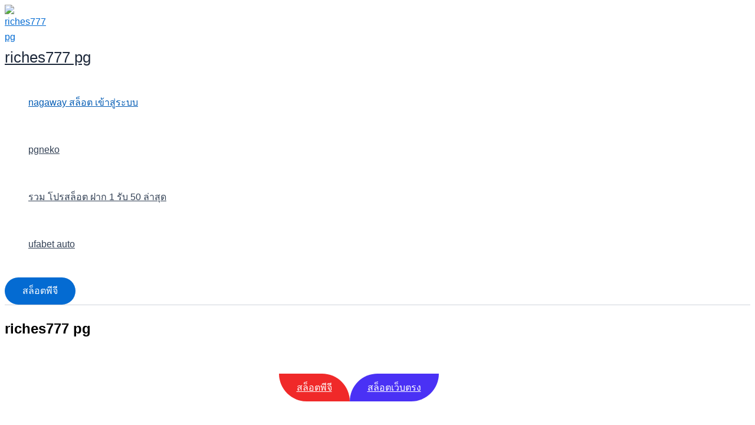

--- FILE ---
content_type: text/html; charset=utf-8
request_url: https://sosiologi.unram.ac.id/event/sensosio-3/
body_size: 28999
content:

<!DOCTYPE html>
<html lang="th-en" prefix="og: https://ogp.me/ns#">
<head>
<meta charset="UTF-8">
<meta name="viewport" content="width=device-width, initial-scale=1">
	<link rel="profile" href="https://gmpg.org/xfn/11"> 
	<link rel='stylesheet' id='kadence-kb-splide-css' href='https://tati99.app/wp-content/plugins/kadence-blocks/includes/assets/css/kadence-splide.min.css?ver=3.5.22' media='all' />
<link rel='stylesheet' id='kadence-blocks-splide-css' href='https://tati99.app/wp-content/plugins/kadence-blocks/includes/assets/css/kb-blocks-splide.min.css?ver=3.5.22' media='all' />

<!-- Optimasi Mesin Pencari oleh Rank Math PRO - https://rankmath.com/ -->
<title>riches777 pg สล็อตเว็บตรง สล็อตสล็อตเว็บตรง ค่ายใหญ่ APIแท้ เว็บสล็อตมาแรง 2025 แตกง่าย จ่ายจริงPP-มุ่งเน้น คาสิโนออนไลน์ที่ดีที่สุด 2025 ระบบทันสมัย ปลอดภัย 100%</title>
<meta name="description" content="riches777 pg สล็อต ทดลองเล่นฟรี ถอนได้ ใหม่ล่าสุด,ทดลองเล่นสล็อตฟรี pg เก,สล็อตเว็บตรง สล็อต777 pg เมื่อฝากเครดิตแล้วผู้เล่นจะสามารถเข้าถึงตัวเลือกเกมที่มีอัตราจ่ายสูงได้ทันที, เพราะรูปแบบการเล่นที่ยืดหยุ่นทำให้ผู้เล่นสามารถเลือกแนวทางการทำเงินได้ตามสไตล์ของตนเอง, ช่วยให้ผู้เล่นมีโอกาสลุ้นรับรางวัลใหญ่ได้ต่อเนื่องทุกวัน, จึงเป็นตัวเลือกที่ตอบโจทย์ผู้เล่นที่ต้องการผลลัพธ์แบบจับต้องได้ทันที, ด้วยระบบที่เสถียรเหมาะสำหรับการเล่นต่อเนื่องโดยไม่สะดุด จึงทำให้เกมสล็อตยังคงได้รับความนิยมอย่างต่อเนื่องในหมู่ผู้เล่นทุกกลุ่ม."/>
<meta name="robots" content="follow, index, max-snippet:-1, max-video-preview:-1, max-image-preview:large"/>
<link rel="canonical" href="#" />
<meta property="og:locale" content="th-en" />
<meta property="og:type" content="website" />
<meta property="og:title" content="riches777 pg - riches777 pg" />
<meta property="og:description" content="riches777 pg ทดลองเล่นสล็อตฟรี,ทดลองเล่นสล็อตฟรี pg เก,สล็อตเว็บตรง tiger slot เมื่อฝากเครดิตแล้วผู้เล่นจะสามารถเข้าถึงตัวเลือกเกมที่มีอัตราจ่ายสูงได้ทันที, เนื่องจากหลายคนต้องการช่องทางสร้างรายได้ที่เข้าถึงง่ายและไม่จำเป็นต้องใช้ทุนสูง, ทำให้ประสบการณ์โดยรวมเป็นไปอย่างราบรื่นและเต็มไปด้วยโอกาสทำเงิน, จึงเหมาะสำหรับผู้เล่นที่ต้องการเริ่มต้นสร้างรายได้ด้วยวิธีที่เข้าใจง่าย, พร้อมคลังเกมสล็อตจากหลากหลายค่ายชั้นนำให้เลือกเล่นไม่จำกัด จึงทำให้เกมสล็อตยังคงได้รับความนิยมอย่างต่อเนื่องในหมู่ผู้เล่นทุกกลุ่ม." />
<meta property="og:url" content="#" />
<meta property="og:site_name" content="riches777 pg" />
<meta name="twitter:card" content="summary_large_image" />
<meta name="twitter:title" content="riches777 pg - riches777 pg" />
<meta name="twitter:description" content="riches777 pg สล็อต wallet เครดิตฟรี50,ทดลองเล่นสล็อตฟรี pg เก,สล็อตเว็บตรง super slot การเติมเงินอย่างสม่ำเสมอช่วยเพิ่มโอกาสเข้ารอบโบนัสและรางวัลสะสม, เนื่องจากหลายคนต้องการช่องทางสร้างรายได้ที่เข้าถึงง่ายและไม่จำเป็นต้องใช้ทุนสูง, ส่งเสริมให้ทุกการเดิมพันมีความหมายด้วยผลตอบแทนที่คุ้มค่า, จึงเป็นตัวเลือกที่ตอบโจทย์ผู้เล่นที่ต้องการผลลัพธ์แบบจับต้องได้ทันที, พร้อมรองรับการเข้าเล่นผ่านมือถือทุกระบบเพื่อความสะดวกสูงสุด ทั้งหมดนี้ทำให้เกมสล็อตเป็นหนึ่งในตัวเลือกที่ให้ผลตอบแทนดีที่สุดสำหรับผู้เล่นในยุคนี้." />
<meta name="twitter:label1" content="Ditulis oleh" />
<meta name="twitter:data1" content="riches777 pg pg slot" />
<meta name="twitter:label2" content="Waktunya membaca" />
<meta name="twitter:data2" content="1 menit" />
<script type="application/ld+json" class="rank-math-schema-pro">
{"@context":"https://schema.org","@graph":[{"@type":"Organization","@id":"//#organization","name":"riches777 pg","url":"//","logo":{"@type":"ImageObject","@id":"//#logo","url":"https://tse-mm.bing.com/th?q=riches777 pg&w=146&h=146&c=7","contentUrl":"https://tse-mm.bing.com/th?q=riches777 pg&w=146&h=146&c=7","caption":"riches777 pg","inLanguage":"id","width":"512","height":"512"}},{"@type":"WebSite","@id":"//#website","url":"//","name":"riches777 pg","publisher":{"@id":"//#organization"},"inLanguage":"id","potentialAction":{"@type":"SearchAction","target":"//?s={search_term_string}","query-input":"required name=search_term_string"}},{"@type":"ImageObject","@id":"https://tse-mm.bing.com/th?q=riches777 pg&w=146&h=146&c=7","url":"https://tse-mm.bing.com/th?q=riches777 pg&w=146&h=146&c=7","width":"200","height":"200","inLanguage":"id"},{"@type":"WebPage","@id":"//#webpage","url":"//","name":"riches777 pg - riches777 pg","datePublished":"2025-10-10T03:15:54+07:00","dateModified":"2025-10-12T04:31:49+07:00","about":{"@id":"//#organization"},"isPartOf":{"@id":"//#website"},"primaryImageOfPage":{"@id":"https://tse-mm.bing.com/th?q=riches777 pg&w=146&h=146&c=7"},"inLanguage":"id"},{"@type":"Person","@id":"//#author","name":"riches777 pgUserAdministator","image":{"@type":"ImageObject","@id":"https://secure.gravatar.com/avatar/506fd9775446029fe5c489290c3e9d29ef36e733325865c658a3fe80cb9a70ef?s=96&amp;d=mm&amp;r=g","url":"https://secure.gravatar.com/avatar/506fd9775446029fe5c489290c3e9d29ef36e733325865c658a3fe80cb9a70ef?s=96&amp;d=mm&amp;r=g","caption":"riches777 pgUserAdministator","inLanguage":"id"},"sameAs":["//"],"worksFor":{"@id":"//#organization"}},{"@type":"Article","headline":"riches777 pg - riches777 pg","keywords":"riches777 pg","datePublished":"2025-10-10T03:15:54+07:00","dateModified":"2025-10-12T04:31:49+07:00","author":{"@id":"//#author","name":"riches777 pgUserAdministator"},"publisher":{"@id":"//#organization"},"description":"riches777 pg สล็อต888เว็บตรงวอเลท,ทดลองเล่นสล็อตฟรี pg เก,สล็อตเว็บตรง วิธี ปั่น สล็อต การสมัครและเติมเงินก่อนเข้าเล่นจะช่วยปลดล็อกโบนัสและสิทธิพิเศษจำนวนมาก, เพราะรูปแบบการเล่นที่ยืดหยุ่นทำให้ผู้เล่นสามารถเลือกแนวทางการทำเงินได้ตามสไตล์ของตนเอง, ช่วยให้ผู้เล่นมีโอกาสลุ้นรับรางวัลใหญ่ได้ต่อเนื่องทุกวัน, จึงเหมาะสำหรับผู้เล่นที่ต้องการเริ่มต้นสร้างรายได้ด้วยวิธีที่เข้าใจง่าย, พร้อมคลังเกมสล็อตจากหลากหลายค่ายชั้นนำให้เลือกเล่นไม่จำกัด ทั้งหมดนี้ช่วยให้ผู้เล่นมีเส้นทางทำกำไรที่มั่นคงและยั่งยืนในระยะยาว.","name":"riches777 pg - riches777 pg","@id":"//#richSnippet","isPartOf":{"@id":"//#webpage"},"image":{"@id":"https://tse-mm.bing.com/th?q=riches777 pg&w=146&h=146&c=7"},"inLanguage":"id","mainEntityOfPage":{"@id":"//#webpage"}}]}
</script>
<!-- /Plugin WordPress Rank Math SEO -->

<link rel="alternate" type="application/rss+xml" title="riches777 pg &raquo; Feed" href="https://tati99.app/feed/" />
<link rel="alternate" type="application/rss+xml" title="riches777 pg &raquo; Umpan Komentar" href="https://tati99.app/comments/feed/" />
<link rel="alternate" title="oEmbed (JSON)" type="application/json+oembed" href="https://tati99.app/wp-json/oembed/1.0/embed?url=https%3A%2F%2Ftati99.app%2F" />
<link rel="alternate" title="oEmbed (XML)" type="text/xml+oembed" href="https://tati99.app/wp-json/oembed/1.0/embed?url=https%3A%2F%2Ftati99.app%2F&#038;format=xml" />
<style id='wp-img-auto-sizes-contain-inline-css'>
img:is([sizes=auto i],[sizes^="auto," i]){contain-intrinsic-size:3000px 1500px}
/*# sourceURL=wp-img-auto-sizes-contain-inline-css */
</style>
<link rel='stylesheet' id='astra-theme-css-css' href='https://tati99.app/wp-content/themes/astra/assets/css/minified/main.min.css?ver=4.11.13' media='all' />
<style id='astra-theme-css-inline-css'>
:root{--ast-post-nav-space:0;--ast-container-default-xlg-padding:2.5em;--ast-container-default-lg-padding:2.5em;--ast-container-default-slg-padding:2em;--ast-container-default-md-padding:2.5em;--ast-container-default-sm-padding:2.5em;--ast-container-default-xs-padding:2.4em;--ast-container-default-xxs-padding:1.8em;--ast-code-block-background:#ECEFF3;--ast-comment-inputs-background:#F9FAFB;--ast-normal-container-width:1200px;--ast-narrow-container-width:750px;--ast-blog-title-font-weight:600;--ast-blog-meta-weight:600;--ast-global-color-primary:var(--ast-global-color-4);--ast-global-color-secondary:var(--ast-global-color-5);--ast-global-color-alternate-background:var(--ast-global-color-6);--ast-global-color-subtle-background:var(--ast-global-color-7);--ast-bg-style-guide:#F8FAFC;--ast-shadow-style-guide:0px 0px 4px 0 #00000057;--ast-global-dark-bg-style:#fff;--ast-global-dark-lfs:#fbfbfb;--ast-widget-bg-color:#fafafa;--ast-wc-container-head-bg-color:#fbfbfb;--ast-title-layout-bg:#eeeeee;--ast-search-border-color:#e7e7e7;--ast-lifter-hover-bg:#e6e6e6;--ast-gallery-block-color:#000;--srfm-color-input-label:var(--ast-global-color-2);}html{font-size:100%;}a{color:var(--ast-global-color-0);}a:hover,a:focus{color:var(--ast-global-color-1);}body,button,input,select,textarea,.ast-button,.ast-custom-button{font-family:-apple-system,BlinkMacSystemFont,Segoe UI,Roboto,Oxygen-Sans,Ubuntu,Cantarell,Helvetica Neue,sans-serif;font-weight:400;font-size:16px;font-size:1rem;line-height:var(--ast-body-line-height,1.65);}blockquote{color:var(--ast-global-color-3);}h1,h2,h3,h4,h5,h6,.entry-content :where(h1,h2,h3,h4,h5,h6),.site-title,.site-title a{font-weight:600;}.ast-site-identity .site-title a{color:var(--ast-global-color-2);}.site-title{font-size:26px;font-size:1.625rem;display:block;}header .custom-logo-link img{max-width:60px;width:60px;}.astra-logo-svg{width:60px;}.site-header .site-description{font-size:15px;font-size:0.9375rem;display:none;}.entry-title{font-size:20px;font-size:1.25rem;}.ast-blog-single-element.ast-taxonomy-container a{font-size:14px;font-size:0.875rem;}.ast-blog-meta-container{font-size:13px;font-size:0.8125rem;}.archive .ast-article-post .ast-article-inner,.blog .ast-article-post .ast-article-inner,.archive .ast-article-post .ast-article-inner:hover,.blog .ast-article-post .ast-article-inner:hover{border-top-left-radius:6px;border-top-right-radius:6px;border-bottom-right-radius:6px;border-bottom-left-radius:6px;overflow:hidden;}h1,.entry-content :where(h1){font-size:36px;font-size:2.25rem;font-weight:600;line-height:1.4em;}h2,.entry-content :where(h2){font-size:30px;font-size:1.875rem;font-weight:600;line-height:1.3em;}h3,.entry-content :where(h3){font-size:24px;font-size:1.5rem;font-weight:600;line-height:1.3em;}h4,.entry-content :where(h4){font-size:20px;font-size:1.25rem;line-height:1.2em;font-weight:600;}h5,.entry-content :where(h5){font-size:18px;font-size:1.125rem;line-height:1.2em;font-weight:600;}h6,.entry-content :where(h6){font-size:16px;font-size:1rem;line-height:1.25em;font-weight:600;}::selection{background-color:var(--ast-global-color-0);color:#ffffff;}body,h1,h2,h3,h4,h5,h6,.entry-title a,.entry-content :where(h1,h2,h3,h4,h5,h6){color:var(--ast-global-color-3);}.tagcloud a:hover,.tagcloud a:focus,.tagcloud a.current-item{color:#ffffff;border-color:var(--ast-global-color-0);background-color:var(--ast-global-color-0);}input:focus,input[type="text"]:focus,input[type="email"]:focus,input[type="url"]:focus,input[type="password"]:focus,input[type="reset"]:focus,input[type="search"]:focus,textarea:focus{border-color:var(--ast-global-color-0);}input[type="radio"]:checked,input[type=reset],input[type="checkbox"]:checked,input[type="checkbox"]:hover:checked,input[type="checkbox"]:focus:checked,input[type=range]::-webkit-slider-thumb{border-color:var(--ast-global-color-0);background-color:var(--ast-global-color-0);box-shadow:none;}.site-footer a:hover + .post-count,.site-footer a:focus + .post-count{background:var(--ast-global-color-0);border-color:var(--ast-global-color-0);}.single .nav-links .nav-previous,.single .nav-links .nav-next{color:var(--ast-global-color-0);}.entry-meta,.entry-meta *{line-height:1.45;color:var(--ast-global-color-0);font-weight:600;}.entry-meta a:not(.ast-button):hover,.entry-meta a:not(.ast-button):hover *,.entry-meta a:not(.ast-button):focus,.entry-meta a:not(.ast-button):focus *,.page-links > .page-link,.page-links .page-link:hover,.post-navigation a:hover{color:var(--ast-global-color-1);}#cat option,.secondary .calendar_wrap thead a,.secondary .calendar_wrap thead a:visited{color:var(--ast-global-color-0);}.secondary .calendar_wrap #today,.ast-progress-val span{background:var(--ast-global-color-0);}.secondary a:hover + .post-count,.secondary a:focus + .post-count{background:var(--ast-global-color-0);border-color:var(--ast-global-color-0);}.calendar_wrap #today > a{color:#ffffff;}.page-links .page-link,.single .post-navigation a{color:var(--ast-global-color-3);}.ast-search-menu-icon .search-form button.search-submit{padding:0 4px;}.ast-search-menu-icon form.search-form{padding-right:0;}.ast-search-menu-icon.slide-search input.search-field{width:0;}.ast-header-search .ast-search-menu-icon.ast-dropdown-active .search-form,.ast-header-search .ast-search-menu-icon.ast-dropdown-active .search-field:focus{transition:all 0.2s;}.search-form input.search-field:focus{outline:none;}.ast-search-menu-icon .search-form button.search-submit:focus,.ast-theme-transparent-header .ast-header-search .ast-dropdown-active .ast-icon,.ast-theme-transparent-header .ast-inline-search .search-field:focus .ast-icon{color:var(--ast-global-color-1);}.ast-header-search .slide-search .search-form{border:2px solid var(--ast-global-color-0);}.ast-header-search .slide-search .search-field{background-color:(--ast-global-dark-bg-style);}.ast-archive-title{color:var(--ast-global-color-2);}.widget-title{font-size:22px;font-size:1.375rem;color:var(--ast-global-color-2);}.ast-single-post .entry-content a,.ast-comment-content a:not(.ast-comment-edit-reply-wrap a){text-decoration:underline;}.ast-single-post .entry-content .uagb-tab a,.ast-single-post .entry-content .uagb-ifb-cta a,.ast-single-post .entry-content .uabb-module-content a,.ast-single-post .entry-content .uagb-post-grid a,.ast-single-post .entry-content .uagb-timeline a,.ast-single-post .entry-content .uagb-toc__wrap a,.ast-single-post .entry-content .uagb-taxomony-box a,.entry-content .wp-block-latest-posts > li > a,.ast-single-post .entry-content .wp-block-file__button,a.ast-post-filter-single,.ast-single-post .ast-comment-content .comment-reply-link,.ast-single-post .ast-comment-content .comment-edit-link{text-decoration:none;}.ast-search-menu-icon.slide-search a:focus-visible:focus-visible,.astra-search-icon:focus-visible,#close:focus-visible,a:focus-visible,.ast-menu-toggle:focus-visible,.site .skip-link:focus-visible,.wp-block-loginout input:focus-visible,.wp-block-search.wp-block-search__button-inside .wp-block-search__inside-wrapper,.ast-header-navigation-arrow:focus-visible,.ast-orders-table__row .ast-orders-table__cell:focus-visible,a#ast-apply-coupon:focus-visible,#ast-apply-coupon:focus-visible,#close:focus-visible,.button.search-submit:focus-visible,#search_submit:focus,.normal-search:focus-visible,.ast-header-account-wrap:focus-visible,.astra-cart-drawer-close:focus,.ast-single-variation:focus,.ast-button:focus{outline-style:dotted;outline-color:inherit;outline-width:thin;}input:focus,input[type="text"]:focus,input[type="email"]:focus,input[type="url"]:focus,input[type="password"]:focus,input[type="reset"]:focus,input[type="search"]:focus,input[type="number"]:focus,textarea:focus,.wp-block-search__input:focus,[data-section="section-header-mobile-trigger"] .ast-button-wrap .ast-mobile-menu-trigger-minimal:focus,.ast-mobile-popup-drawer.active .menu-toggle-close:focus,#ast-scroll-top:focus,#coupon_code:focus,#ast-coupon-code:focus{border-style:dotted;border-color:inherit;border-width:thin;}input{outline:none;}.ast-logo-title-inline .site-logo-img{padding-right:1em;}.site-logo-img img{ transition:all 0.2s linear;}body .ast-oembed-container *{position:absolute;top:0;width:100%;height:100%;left:0;}body .wp-block-embed-pocket-casts .ast-oembed-container *{position:unset;}.ast-single-post-featured-section + article {margin-top: 2em;}.site-content .ast-single-post-featured-section img {width: 100%;overflow: hidden;object-fit: cover;}.ast-separate-container .site-content .ast-single-post-featured-section + article {margin-top: -80px;z-index: 9;position: relative;border-radius: 4px;}@media (min-width: 922px) {.ast-no-sidebar .site-content .ast-article-image-container--wide {margin-left: -120px;margin-right: -120px;max-width: unset;width: unset;}.ast-left-sidebar .site-content .ast-article-image-container--wide,.ast-right-sidebar .site-content .ast-article-image-container--wide {margin-left: -10px;margin-right: -10px;}.site-content .ast-article-image-container--full {margin-left: calc( -50vw + 50%);margin-right: calc( -50vw + 50%);max-width: 100vw;width: 100vw;}.ast-left-sidebar .site-content .ast-article-image-container--full,.ast-right-sidebar .site-content .ast-article-image-container--full {margin-left: -10px;margin-right: -10px;max-width: inherit;width: auto;}}.site > .ast-single-related-posts-container {margin-top: 0;}@media (min-width: 922px) {.ast-desktop .ast-container--narrow {max-width: var(--ast-narrow-container-width);margin: 0 auto;}}input[type="text"],input[type="number"],input[type="email"],input[type="url"],input[type="password"],input[type="search"],input[type=reset],input[type=tel],input[type=date],select,textarea{font-size:16px;font-style:normal;font-weight:400;line-height:24px;width:100%;padding:12px 16px;border-radius:4px;box-shadow:0px 1px 2px 0px rgba(0,0,0,0.05);color:var(--ast-form-input-text,#475569);}input[type="text"],input[type="number"],input[type="email"],input[type="url"],input[type="password"],input[type="search"],input[type=reset],input[type=tel],input[type=date],select{height:40px;}input[type="date"]{border-width:1px;border-style:solid;border-color:var(--ast-border-color);background:var( --ast-global-color-secondary,--ast-global-color-5 );}input[type="text"]:focus,input[type="number"]:focus,input[type="email"]:focus,input[type="url"]:focus,input[type="password"]:focus,input[type="search"]:focus,input[type=reset]:focus,input[type="tel"]:focus,input[type="date"]:focus,select:focus,textarea:focus{border-color:#046BD2;box-shadow:none;outline:none;color:var(--ast-form-input-focus-text,#475569);}label,legend{color:#111827;font-size:14px;font-style:normal;font-weight:500;line-height:20px;}select{padding:6px 10px;}fieldset{padding:30px;border-radius:4px;}button,.ast-button,.button,input[type="button"],input[type="reset"],input[type="submit"],a:where(.wp-block-button__link){border-radius:4px;box-shadow:0px 1px 2px 0px rgba(0,0,0,0.05);}:root{--ast-comment-inputs-background:#FFF;}::placeholder{color:var(--ast-form-field-color,#9CA3AF);}::-ms-input-placeholder{color:var(--ast-form-field-color,#9CA3AF);}@media (max-width:921.9px){#ast-desktop-header{display:none;}}@media (min-width:922px){#ast-mobile-header{display:none;}}.wp-block-buttons.aligncenter{justify-content:center;}@media (max-width:921px){.ast-theme-transparent-header #primary,.ast-theme-transparent-header #secondary{padding:0;}}@media (max-width:921px){.ast-plain-container.ast-no-sidebar #primary{padding:0;}}.ast-plain-container.ast-no-sidebar #primary{margin-top:0;margin-bottom:0;}.wp-block-button.is-style-outline .wp-block-button__link{border-color:var(--ast-global-color-0);}div.wp-block-button.is-style-outline > .wp-block-button__link:not(.has-text-color),div.wp-block-button.wp-block-button__link.is-style-outline:not(.has-text-color){color:var(--ast-global-color-0);}.wp-block-button.is-style-outline .wp-block-button__link:hover,.wp-block-buttons .wp-block-button.is-style-outline .wp-block-button__link:focus,.wp-block-buttons .wp-block-button.is-style-outline > .wp-block-button__link:not(.has-text-color):hover,.wp-block-buttons .wp-block-button.wp-block-button__link.is-style-outline:not(.has-text-color):hover{color:#ffffff;background-color:var(--ast-global-color-1);border-color:var(--ast-global-color-1);}.post-page-numbers.current .page-link,.ast-pagination .page-numbers.current{color:#ffffff;border-color:var(--ast-global-color-0);background-color:var(--ast-global-color-0);}.wp-block-buttons .wp-block-button.is-style-outline .wp-block-button__link.wp-element-button,.ast-outline-button,.wp-block-uagb-buttons-child .uagb-buttons-repeater.ast-outline-button{border-color:var(--ast-global-color-0);border-top-width:2px;border-right-width:2px;border-bottom-width:2px;border-left-width:2px;font-family:inherit;font-weight:500;font-size:16px;font-size:1rem;line-height:1em;padding-top:13px;padding-right:30px;padding-bottom:13px;padding-left:30px;}.wp-block-buttons .wp-block-button.is-style-outline > .wp-block-button__link:not(.has-text-color),.wp-block-buttons .wp-block-button.wp-block-button__link.is-style-outline:not(.has-text-color),.ast-outline-button{color:var(--ast-global-color-0);}.wp-block-button.is-style-outline .wp-block-button__link:hover,.wp-block-buttons .wp-block-button.is-style-outline .wp-block-button__link:focus,.wp-block-buttons .wp-block-button.is-style-outline > .wp-block-button__link:not(.has-text-color):hover,.wp-block-buttons .wp-block-button.wp-block-button__link.is-style-outline:not(.has-text-color):hover,.ast-outline-button:hover,.ast-outline-button:focus,.wp-block-uagb-buttons-child .uagb-buttons-repeater.ast-outline-button:hover,.wp-block-uagb-buttons-child .uagb-buttons-repeater.ast-outline-button:focus{color:#ffffff;background-color:var(--ast-global-color-1);border-color:var(--ast-global-color-1);}.ast-single-post .entry-content a.ast-outline-button,.ast-single-post .entry-content .is-style-outline>.wp-block-button__link{text-decoration:none;}.wp-block-button .wp-block-button__link.wp-element-button.is-style-outline:not(.has-background),.wp-block-button.is-style-outline>.wp-block-button__link.wp-element-button:not(.has-background),.ast-outline-button{background-color:transparent;}.uagb-buttons-repeater.ast-outline-button{border-radius:9999px;}@media (max-width:921px){.wp-block-buttons .wp-block-button.is-style-outline .wp-block-button__link.wp-element-button,.ast-outline-button,.wp-block-uagb-buttons-child .uagb-buttons-repeater.ast-outline-button{padding-top:12px;padding-right:28px;padding-bottom:12px;padding-left:28px;}}@media (max-width:544px){.wp-block-buttons .wp-block-button.is-style-outline .wp-block-button__link.wp-element-button,.ast-outline-button,.wp-block-uagb-buttons-child .uagb-buttons-repeater.ast-outline-button{padding-top:10px;padding-right:24px;padding-bottom:10px;padding-left:24px;}}.entry-content[data-ast-blocks-layout] > figure{margin-bottom:1em;}h1.widget-title{font-weight:600;}h2.widget-title{font-weight:600;}h3.widget-title{font-weight:600;}#page{display:flex;flex-direction:column;min-height:100vh;}.ast-404-layout-1 h1.page-title{color:var(--ast-global-color-2);}.single .post-navigation a{line-height:1em;height:inherit;}.error-404 .page-sub-title{font-size:1.5rem;font-weight:inherit;}.search .site-content .content-area .search-form{margin-bottom:0;}#page .site-content{flex-grow:1;}.widget{margin-bottom:1.25em;}#secondary li{line-height:1.5em;}#secondary .wp-block-group h2{margin-bottom:0.7em;}#secondary h2{font-size:1.7rem;}.ast-separate-container .ast-article-post,.ast-separate-container .ast-article-single,.ast-separate-container .comment-respond{padding:3em;}.ast-separate-container .ast-article-single .ast-article-single{padding:0;}.ast-article-single .wp-block-post-template-is-layout-grid{padding-left:0;}.ast-separate-container .comments-title,.ast-narrow-container .comments-title{padding:1.5em 2em;}.ast-page-builder-template .comment-form-textarea,.ast-comment-formwrap .ast-grid-common-col{padding:0;}.ast-comment-formwrap{padding:0;display:inline-flex;column-gap:20px;width:100%;margin-left:0;margin-right:0;}.comments-area textarea#comment:focus,.comments-area textarea#comment:active,.comments-area .ast-comment-formwrap input[type="text"]:focus,.comments-area .ast-comment-formwrap input[type="text"]:active {box-shadow:none;outline:none;}.archive.ast-page-builder-template .entry-header{margin-top:2em;}.ast-page-builder-template .ast-comment-formwrap{width:100%;}.entry-title{margin-bottom:0.6em;}.ast-archive-description p{font-size:inherit;font-weight:inherit;line-height:inherit;}.ast-separate-container .ast-comment-list li.depth-1,.hentry{margin-bottom:1.5em;}.site-content section.ast-archive-description{margin-bottom:2em;}@media (min-width:921px){.ast-left-sidebar.ast-page-builder-template #secondary,.archive.ast-right-sidebar.ast-page-builder-template .site-main{padding-left:20px;padding-right:20px;}}@media (max-width:544px){.ast-comment-formwrap.ast-row{column-gap:10px;display:inline-block;}#ast-commentform .ast-grid-common-col{position:relative;width:100%;}}@media (min-width:1201px){.ast-separate-container .ast-article-post,.ast-separate-container .ast-article-single,.ast-separate-container .ast-author-box,.ast-separate-container .ast-404-layout-1,.ast-separate-container .no-results{padding:3em;}}@media (max-width:921px){.ast-left-sidebar #content > .ast-container{display:flex;flex-direction:column-reverse;width:100%;}}@media (min-width:922px){.ast-separate-container.ast-right-sidebar #primary,.ast-separate-container.ast-left-sidebar #primary{border:0;}.search-no-results.ast-separate-container #primary{margin-bottom:4em;}}.wp-block-button .wp-block-button__link{color:#ffffff;}.wp-block-button .wp-block-button__link:hover,.wp-block-button .wp-block-button__link:focus{color:#ffffff;background-color:var(--ast-global-color-1);border-color:var(--ast-global-color-1);}.wp-block-button .wp-block-button__link,.wp-block-search .wp-block-search__button,body .wp-block-file .wp-block-file__button{border-color:var(--ast-global-color-0);background-color:var(--ast-global-color-0);color:#ffffff;font-family:inherit;font-weight:500;line-height:1em;font-size:16px;font-size:1rem;padding-top:15px;padding-right:30px;padding-bottom:15px;padding-left:30px;}.ast-single-post .entry-content .wp-block-button .wp-block-button__link,.ast-single-post .entry-content .wp-block-search .wp-block-search__button,body .entry-content .wp-block-file .wp-block-file__button{text-decoration:none;}@media (max-width:921px){.wp-block-button .wp-block-button__link,.wp-block-search .wp-block-search__button,body .wp-block-file .wp-block-file__button{padding-top:14px;padding-right:28px;padding-bottom:14px;padding-left:28px;}}@media (max-width:544px){.wp-block-button .wp-block-button__link,.wp-block-search .wp-block-search__button,body .wp-block-file .wp-block-file__button{padding-top:12px;padding-right:24px;padding-bottom:12px;padding-left:24px;}}.menu-toggle,button,.ast-button,.ast-custom-button,.button,input#submit,input[type="button"],input[type="submit"],input[type="reset"],#comments .submit,.search .search-submit,form[CLASS*="wp-block-search__"].wp-block-search .wp-block-search__inside-wrapper .wp-block-search__button,body .wp-block-file .wp-block-file__button,.search .search-submit{border-style:solid;border-top-width:0;border-right-width:0;border-left-width:0;border-bottom-width:0;color:#ffffff;border-color:var(--ast-global-color-0);background-color:var(--ast-global-color-0);padding-top:15px;padding-right:30px;padding-bottom:15px;padding-left:30px;font-family:inherit;font-weight:500;font-size:16px;font-size:1rem;line-height:1em;}button:focus,.menu-toggle:hover,button:hover,.ast-button:hover,.ast-custom-button:hover .button:hover,.ast-custom-button:hover ,input[type=reset]:hover,input[type=reset]:focus,input#submit:hover,input#submit:focus,input[type="button"]:hover,input[type="button"]:focus,input[type="submit"]:hover,input[type="submit"]:focus,form[CLASS*="wp-block-search__"].wp-block-search .wp-block-search__inside-wrapper .wp-block-search__button:hover,form[CLASS*="wp-block-search__"].wp-block-search .wp-block-search__inside-wrapper .wp-block-search__button:focus,body .wp-block-file .wp-block-file__button:hover,body .wp-block-file .wp-block-file__button:focus{color:#ffffff;background-color:var(--ast-global-color-1);border-color:var(--ast-global-color-1);}form[CLASS*="wp-block-search__"].wp-block-search .wp-block-search__inside-wrapper .wp-block-search__button.has-icon{padding-top:calc(15px - 3px);padding-right:calc(30px - 3px);padding-bottom:calc(15px - 3px);padding-left:calc(30px - 3px);}@media (max-width:921px){.menu-toggle,button,.ast-button,.ast-custom-button,.button,input#submit,input[type="button"],input[type="submit"],input[type="reset"],#comments .submit,.search .search-submit,form[CLASS*="wp-block-search__"].wp-block-search .wp-block-search__inside-wrapper .wp-block-search__button,body .wp-block-file .wp-block-file__button,.search .search-submit{padding-top:14px;padding-right:28px;padding-bottom:14px;padding-left:28px;}}@media (max-width:544px){.menu-toggle,button,.ast-button,.ast-custom-button,.button,input#submit,input[type="button"],input[type="submit"],input[type="reset"],#comments .submit,.search .search-submit,form[CLASS*="wp-block-search__"].wp-block-search .wp-block-search__inside-wrapper .wp-block-search__button,body .wp-block-file .wp-block-file__button,.search .search-submit{padding-top:12px;padding-right:24px;padding-bottom:12px;padding-left:24px;}}@media (max-width:921px){.ast-mobile-header-stack .main-header-bar .ast-search-menu-icon{display:inline-block;}.ast-header-break-point.ast-header-custom-item-outside .ast-mobile-header-stack .main-header-bar .ast-search-icon{margin:0;}.ast-comment-avatar-wrap img{max-width:2.5em;}.ast-comment-meta{padding:0 1.8888em 1.3333em;}}@media (min-width:544px){.ast-container{max-width:100%;}}@media (max-width:544px){.ast-separate-container .ast-article-post,.ast-separate-container .ast-article-single,.ast-separate-container .comments-title,.ast-separate-container .ast-archive-description{padding:1.5em 1em;}.ast-separate-container #content .ast-container{padding-left:0.54em;padding-right:0.54em;}.ast-separate-container .ast-comment-list .bypostauthor{padding:.5em;}.ast-search-menu-icon.ast-dropdown-active .search-field{width:170px;}} #ast-mobile-header .ast-site-header-cart-li a{pointer-events:none;}.ast-separate-container{background-color:var(--ast-global-color-5);}@media (max-width:921px){.site-title{display:block;}.site-header .site-description{display:none;}h1,.entry-content :where(h1){font-size:30px;font-size:1.875rem;}h2,.entry-content :where(h2){font-size:25px;font-size:1.5625rem;}h3,.entry-content :where(h3){font-size:20px;font-size:1.25rem;}}@media (max-width:544px){.site-title{display:block;}.site-header .site-description{display:none;}h1,.entry-content :where(h1){font-size:30px;font-size:1.875rem;}h2,.entry-content :where(h2){font-size:25px;font-size:1.5625rem;}h3,.entry-content :where(h3){font-size:20px;font-size:1.25rem;}}@media (max-width:921px){html{font-size:91.2%;}}@media (max-width:544px){html{font-size:91.2%;}}@media (min-width:922px){.ast-container{max-width:1240px;}}@media (min-width:922px){.site-content .ast-container{display:flex;}}@media (max-width:921px){.site-content .ast-container{flex-direction:column;}}.entry-content :where(h1,h2,h3,h4,h5,h6){clear:none;}@media (min-width:922px){.main-header-menu .sub-menu .menu-item.ast-left-align-sub-menu:hover > .sub-menu,.main-header-menu .sub-menu .menu-item.ast-left-align-sub-menu.focus > .sub-menu{margin-left:-0px;}}.entry-content li > p{margin-bottom:0;}.site .comments-area{padding-bottom:2em;margin-top:2em;}.wp-block-file {display: flex;align-items: center;flex-wrap: wrap;justify-content: space-between;}.wp-block-pullquote {border: none;}.wp-block-pullquote blockquote::before {content: "\201D";font-family: "Helvetica",sans-serif;display: flex;transform: rotate( 180deg );font-size: 6rem;font-style: normal;line-height: 1;font-weight: bold;align-items: center;justify-content: center;}.has-text-align-right > blockquote::before {justify-content: flex-start;}.has-text-align-left > blockquote::before {justify-content: flex-end;}figure.wp-block-pullquote.is-style-solid-color blockquote {max-width: 100%;text-align: inherit;}:root {--wp--custom--ast-default-block-top-padding: 3em;--wp--custom--ast-default-block-right-padding: 3em;--wp--custom--ast-default-block-bottom-padding: 3em;--wp--custom--ast-default-block-left-padding: 3em;--wp--custom--ast-container-width: 1200px;--wp--custom--ast-content-width-size: 1200px;--wp--custom--ast-wide-width-size: calc(1200px + var(--wp--custom--ast-default-block-left-padding) + var(--wp--custom--ast-default-block-right-padding));}.ast-narrow-container {--wp--custom--ast-content-width-size: 750px;--wp--custom--ast-wide-width-size: 750px;}@media(max-width: 921px) {:root {--wp--custom--ast-default-block-top-padding: 3em;--wp--custom--ast-default-block-right-padding: 2em;--wp--custom--ast-default-block-bottom-padding: 3em;--wp--custom--ast-default-block-left-padding: 2em;}}@media(max-width: 544px) {:root {--wp--custom--ast-default-block-top-padding: 3em;--wp--custom--ast-default-block-right-padding: 1.5em;--wp--custom--ast-default-block-bottom-padding: 3em;--wp--custom--ast-default-block-left-padding: 1.5em;}}.entry-content > .wp-block-group,.entry-content > .wp-block-cover,.entry-content > .wp-block-columns {padding-top: var(--wp--custom--ast-default-block-top-padding);padding-right: var(--wp--custom--ast-default-block-right-padding);padding-bottom: var(--wp--custom--ast-default-block-bottom-padding);padding-left: var(--wp--custom--ast-default-block-left-padding);}.ast-plain-container.ast-no-sidebar .entry-content > .alignfull,.ast-page-builder-template .ast-no-sidebar .entry-content > .alignfull {margin-left: calc( -50vw + 50%);margin-right: calc( -50vw + 50%);max-width: 100vw;width: 100vw;}.ast-plain-container.ast-no-sidebar .entry-content .alignfull .alignfull,.ast-page-builder-template.ast-no-sidebar .entry-content .alignfull .alignfull,.ast-plain-container.ast-no-sidebar .entry-content .alignfull .alignwide,.ast-page-builder-template.ast-no-sidebar .entry-content .alignfull .alignwide,.ast-plain-container.ast-no-sidebar .entry-content .alignwide .alignfull,.ast-page-builder-template.ast-no-sidebar .entry-content .alignwide .alignfull,.ast-plain-container.ast-no-sidebar .entry-content .alignwide .alignwide,.ast-page-builder-template.ast-no-sidebar .entry-content .alignwide .alignwide,.ast-plain-container.ast-no-sidebar .entry-content .wp-block-column .alignfull,.ast-page-builder-template.ast-no-sidebar .entry-content .wp-block-column .alignfull,.ast-plain-container.ast-no-sidebar .entry-content .wp-block-column .alignwide,.ast-page-builder-template.ast-no-sidebar .entry-content .wp-block-column .alignwide {margin-left: auto;margin-right: auto;width: 100%;}[data-ast-blocks-layout] .wp-block-separator:not(.is-style-dots) {height: 0;}[data-ast-blocks-layout] .wp-block-separator {margin: 20px auto;}[data-ast-blocks-layout] .wp-block-separator:not(.is-style-wide):not(.is-style-dots) {max-width: 100px;}[data-ast-blocks-layout] .wp-block-separator.has-background {padding: 0;}.entry-content[data-ast-blocks-layout] > * {max-width: var(--wp--custom--ast-content-width-size);margin-left: auto;margin-right: auto;}.entry-content[data-ast-blocks-layout] > .alignwide {max-width: var(--wp--custom--ast-wide-width-size);}.entry-content[data-ast-blocks-layout] .alignfull {max-width: none;}.entry-content .wp-block-columns {margin-bottom: 0;}blockquote {margin: 1.5em;border-color: rgba(0,0,0,0.05);}.wp-block-quote:not(.has-text-align-right):not(.has-text-align-center) {border-left: 5px solid rgba(0,0,0,0.05);}.has-text-align-right > blockquote,blockquote.has-text-align-right {border-right: 5px solid rgba(0,0,0,0.05);}.has-text-align-left > blockquote,blockquote.has-text-align-left {border-left: 5px solid rgba(0,0,0,0.05);}.wp-block-site-tagline,.wp-block-latest-posts .read-more {margin-top: 15px;}.wp-block-loginout p label {display: block;}.wp-block-loginout p:not(.login-remember):not(.login-submit) input {width: 100%;}.wp-block-loginout input:focus {border-color: transparent;}.wp-block-loginout input:focus {outline: thin dotted;}.entry-content .wp-block-media-text .wp-block-media-text__content {padding: 0 0 0 8%;}.entry-content .wp-block-media-text.has-media-on-the-right .wp-block-media-text__content {padding: 0 8% 0 0;}.entry-content .wp-block-media-text.has-background .wp-block-media-text__content {padding: 8%;}.entry-content .wp-block-cover:not([class*="background-color"]):not(.has-text-color.has-link-color) .wp-block-cover__inner-container,.entry-content .wp-block-cover:not([class*="background-color"]) .wp-block-cover-image-text,.entry-content .wp-block-cover:not([class*="background-color"]) .wp-block-cover-text,.entry-content .wp-block-cover-image:not([class*="background-color"]) .wp-block-cover__inner-container,.entry-content .wp-block-cover-image:not([class*="background-color"]) .wp-block-cover-image-text,.entry-content .wp-block-cover-image:not([class*="background-color"]) .wp-block-cover-text {color: var(--ast-global-color-primary,var(--ast-global-color-5));}.wp-block-loginout .login-remember input {width: 1.1rem;height: 1.1rem;margin: 0 5px 4px 0;vertical-align: middle;}.wp-block-latest-posts > li > *:first-child,.wp-block-latest-posts:not(.is-grid) > li:first-child {margin-top: 0;}.entry-content > .wp-block-buttons,.entry-content > .wp-block-uagb-buttons {margin-bottom: 1.5em;}.wp-block-search__inside-wrapper .wp-block-search__input {padding: 0 10px;color: var(--ast-global-color-3);background: var(--ast-global-color-primary,var(--ast-global-color-5));border-color: var(--ast-border-color);}.wp-block-latest-posts .read-more {margin-bottom: 1.5em;}.wp-block-search__no-button .wp-block-search__inside-wrapper .wp-block-search__input {padding-top: 5px;padding-bottom: 5px;}.wp-block-latest-posts .wp-block-latest-posts__post-date,.wp-block-latest-posts .wp-block-latest-posts__post-author {font-size: 1rem;}.wp-block-latest-posts > li > *,.wp-block-latest-posts:not(.is-grid) > li {margin-top: 12px;margin-bottom: 12px;}.ast-page-builder-template .entry-content[data-ast-blocks-layout] > *,.ast-page-builder-template .entry-content[data-ast-blocks-layout] > .alignfull:where(:not(.wp-block-group):not(.uagb-is-root-container):not(.spectra-is-root-container)) > * {max-width: none;}.ast-page-builder-template .entry-content[data-ast-blocks-layout] > .alignwide:where(:not(.uagb-is-root-container):not(.spectra-is-root-container)) > * {max-width: var(--wp--custom--ast-wide-width-size);}.ast-page-builder-template .entry-content[data-ast-blocks-layout] > .inherit-container-width > *,.ast-page-builder-template .entry-content[data-ast-blocks-layout] > *:not(.wp-block-group):where(:not(.uagb-is-root-container):not(.spectra-is-root-container)) > *,.entry-content[data-ast-blocks-layout] > .wp-block-cover .wp-block-cover__inner-container {max-width: none ;margin-left: auto;margin-right: auto;}.entry-content[data-ast-blocks-layout] .wp-block-cover:not(.alignleft):not(.alignright) {width: auto;}@media(max-width: 1200px) {.ast-separate-container .entry-content > .alignfull,.ast-separate-container .entry-content[data-ast-blocks-layout] > .alignwide,.ast-plain-container .entry-content[data-ast-blocks-layout] > .alignwide,.ast-plain-container .entry-content .alignfull {margin-left: calc(-1 * min(var(--ast-container-default-xlg-padding),20px)) ;margin-right: calc(-1 * min(var(--ast-container-default-xlg-padding),20px));}}@media(min-width: 1201px) {.ast-separate-container .entry-content > .alignfull {margin-left: calc(-1 * var(--ast-container-default-xlg-padding) );margin-right: calc(-1 * var(--ast-container-default-xlg-padding) );}.ast-separate-container .entry-content[data-ast-blocks-layout] > .alignwide,.ast-plain-container .entry-content[data-ast-blocks-layout] > .alignwide {margin-left: auto;margin-right: auto;}}@media(min-width: 921px) {.ast-separate-container .entry-content .wp-block-group.alignwide:not(.inherit-container-width) > :where(:not(.alignleft):not(.alignright)),.ast-plain-container .entry-content .wp-block-group.alignwide:not(.inherit-container-width) > :where(:not(.alignleft):not(.alignright)) {max-width: calc( var(--wp--custom--ast-content-width-size) + 80px );}.ast-plain-container.ast-right-sidebar .entry-content[data-ast-blocks-layout] .alignfull,.ast-plain-container.ast-left-sidebar .entry-content[data-ast-blocks-layout] .alignfull {margin-left: -60px;margin-right: -60px;}}@media(min-width: 544px) {.entry-content > .alignleft {margin-right: 20px;}.entry-content > .alignright {margin-left: 20px;}}@media (max-width:544px){.wp-block-columns .wp-block-column:not(:last-child){margin-bottom:20px;}.wp-block-latest-posts{margin:0;}}@media( max-width: 600px ) {.entry-content .wp-block-media-text .wp-block-media-text__content,.entry-content .wp-block-media-text.has-media-on-the-right .wp-block-media-text__content {padding: 8% 0 0;}.entry-content .wp-block-media-text.has-background .wp-block-media-text__content {padding: 8%;}}.ast-page-builder-template .entry-header {padding-left: 0;}.ast-narrow-container .site-content .wp-block-uagb-image--align-full .wp-block-uagb-image__figure {max-width: 100%;margin-left: auto;margin-right: auto;}.entry-content ul,.entry-content ol {padding: revert;margin: revert;padding-left: 20px;}:root .has-ast-global-color-0-color{color:var(--ast-global-color-0);}:root .has-ast-global-color-0-background-color{background-color:var(--ast-global-color-0);}:root .wp-block-button .has-ast-global-color-0-color{color:var(--ast-global-color-0);}:root .wp-block-button .has-ast-global-color-0-background-color{background-color:var(--ast-global-color-0);}:root .has-ast-global-color-1-color{color:var(--ast-global-color-1);}:root .has-ast-global-color-1-background-color{background-color:var(--ast-global-color-1);}:root .wp-block-button .has-ast-global-color-1-color{color:var(--ast-global-color-1);}:root .wp-block-button .has-ast-global-color-1-background-color{background-color:var(--ast-global-color-1);}:root .has-ast-global-color-2-color{color:var(--ast-global-color-2);}:root .has-ast-global-color-2-background-color{background-color:var(--ast-global-color-2);}:root .wp-block-button .has-ast-global-color-2-color{color:var(--ast-global-color-2);}:root .wp-block-button .has-ast-global-color-2-background-color{background-color:var(--ast-global-color-2);}:root .has-ast-global-color-3-color{color:var(--ast-global-color-3);}:root .has-ast-global-color-3-background-color{background-color:var(--ast-global-color-3);}:root .wp-block-button .has-ast-global-color-3-color{color:var(--ast-global-color-3);}:root .wp-block-button .has-ast-global-color-3-background-color{background-color:var(--ast-global-color-3);}:root .has-ast-global-color-4-color{color:var(--ast-global-color-4);}:root .has-ast-global-color-4-background-color{background-color:var(--ast-global-color-4);}:root .wp-block-button .has-ast-global-color-4-color{color:var(--ast-global-color-4);}:root .wp-block-button .has-ast-global-color-4-background-color{background-color:var(--ast-global-color-4);}:root .has-ast-global-color-5-color{color:var(--ast-global-color-5);}:root .has-ast-global-color-5-background-color{background-color:var(--ast-global-color-5);}:root .wp-block-button .has-ast-global-color-5-color{color:var(--ast-global-color-5);}:root .wp-block-button .has-ast-global-color-5-background-color{background-color:var(--ast-global-color-5);}:root .has-ast-global-color-6-color{color:var(--ast-global-color-6);}:root .has-ast-global-color-6-background-color{background-color:var(--ast-global-color-6);}:root .wp-block-button .has-ast-global-color-6-color{color:var(--ast-global-color-6);}:root .wp-block-button .has-ast-global-color-6-background-color{background-color:var(--ast-global-color-6);}:root .has-ast-global-color-7-color{color:var(--ast-global-color-7);}:root .has-ast-global-color-7-background-color{background-color:var(--ast-global-color-7);}:root .wp-block-button .has-ast-global-color-7-color{color:var(--ast-global-color-7);}:root .wp-block-button .has-ast-global-color-7-background-color{background-color:var(--ast-global-color-7);}:root .has-ast-global-color-8-color{color:var(--ast-global-color-8);}:root .has-ast-global-color-8-background-color{background-color:var(--ast-global-color-8);}:root .wp-block-button .has-ast-global-color-8-color{color:var(--ast-global-color-8);}:root .wp-block-button .has-ast-global-color-8-background-color{background-color:var(--ast-global-color-8);}:root{--ast-global-color-0:#046bd2;--ast-global-color-1:#045cb4;--ast-global-color-2:#1e293b;--ast-global-color-3:#334155;--ast-global-color-4:#FFFFFF;--ast-global-color-5:#F0F5FA;--ast-global-color-6:#111111;--ast-global-color-7:#D1D5DB;--ast-global-color-8:#111111;}:root {--ast-border-color : var(--ast-global-color-7);}.ast-single-entry-banner {-js-display: flex;display: flex;flex-direction: column;justify-content: center;text-align: center;position: relative;background: var(--ast-title-layout-bg);}.ast-single-entry-banner[data-banner-layout="layout-1"] {max-width: 1200px;background: inherit;padding: 20px 0;}.ast-single-entry-banner[data-banner-width-type="custom"] {margin: 0 auto;width: 100%;}.ast-single-entry-banner + .site-content .entry-header {margin-bottom: 0;}.site .ast-author-avatar {--ast-author-avatar-size: ;}a.ast-underline-text {text-decoration: underline;}.ast-container > .ast-terms-link {position: relative;display: block;}a.ast-button.ast-badge-tax {padding: 4px 8px;border-radius: 3px;font-size: inherit;}header.entry-header{text-align:left;}header.entry-header .entry-title{font-weight:600;font-size:32px;font-size:2rem;}header.entry-header > *:not(:last-child){margin-bottom:10px;}header.entry-header .post-thumb-img-content{text-align:center;}header.entry-header .post-thumb img,.ast-single-post-featured-section.post-thumb img{aspect-ratio:16/9;width:100%;height:100%;}@media (max-width:921px){header.entry-header{text-align:left;}}@media (max-width:544px){header.entry-header{text-align:left;}}.ast-archive-entry-banner {-js-display: flex;display: flex;flex-direction: column;justify-content: center;text-align: center;position: relative;background: var(--ast-title-layout-bg);}.ast-archive-entry-banner[data-banner-width-type="custom"] {margin: 0 auto;width: 100%;}.ast-archive-entry-banner[data-banner-layout="layout-1"] {background: inherit;padding: 20px 0;text-align: left;}body.archive .ast-archive-description{max-width:1200px;width:100%;text-align:left;padding-top:3em;padding-right:3em;padding-bottom:3em;padding-left:3em;}body.archive .ast-archive-description .ast-archive-title,body.archive .ast-archive-description .ast-archive-title *{font-weight:600;font-size:32px;font-size:2rem;}body.archive .ast-archive-description > *:not(:last-child){margin-bottom:10px;}@media (max-width:921px){body.archive .ast-archive-description{text-align:left;}}@media (max-width:544px){body.archive .ast-archive-description{text-align:left;}}.ast-breadcrumbs .trail-browse,.ast-breadcrumbs .trail-items,.ast-breadcrumbs .trail-items li{display:inline-block;margin:0;padding:0;border:none;background:inherit;text-indent:0;text-decoration:none;}.ast-breadcrumbs .trail-browse{font-size:inherit;font-style:inherit;font-weight:inherit;color:inherit;}.ast-breadcrumbs .trail-items{list-style:none;}.trail-items li::after{padding:0 0.3em;content:"\00bb";}.trail-items li:last-of-type::after{display:none;}h1,h2,h3,h4,h5,h6,.entry-content :where(h1,h2,h3,h4,h5,h6){color:var(--ast-global-color-2);}.entry-title a{color:var(--ast-global-color-2);}@media (max-width:921px){.ast-builder-grid-row-container.ast-builder-grid-row-tablet-3-firstrow .ast-builder-grid-row > *:first-child,.ast-builder-grid-row-container.ast-builder-grid-row-tablet-3-lastrow .ast-builder-grid-row > *:last-child{grid-column:1 / -1;}}@media (max-width:544px){.ast-builder-grid-row-container.ast-builder-grid-row-mobile-3-firstrow .ast-builder-grid-row > *:first-child,.ast-builder-grid-row-container.ast-builder-grid-row-mobile-3-lastrow .ast-builder-grid-row > *:last-child{grid-column:1 / -1;}}.ast-builder-layout-element[data-section="title_tagline"]{display:flex;}@media (max-width:921px){.ast-header-break-point .ast-builder-layout-element[data-section="title_tagline"]{display:flex;}}@media (max-width:544px){.ast-header-break-point .ast-builder-layout-element[data-section="title_tagline"]{display:flex;}}[data-section*="section-hb-button-"] .menu-link{display:none;}.ast-header-button-1 .ast-custom-button{border-top-left-radius:40px;border-top-right-radius:40px;border-bottom-right-radius:40px;border-bottom-left-radius:40px;}.ast-header-button-1[data-section*="section-hb-button-"] .ast-builder-button-wrap .ast-custom-button{padding-top:15px;padding-bottom:15px;padding-left:30px;padding-right:30px;}.ast-header-button-1[data-section="section-hb-button-1"]{display:flex;}@media (max-width:921px){.ast-header-break-point .ast-header-button-1[data-section="section-hb-button-1"]{display:flex;}}@media (max-width:544px){.ast-header-break-point .ast-header-button-1[data-section="section-hb-button-1"]{display:flex;}}.ast-builder-menu-1{font-family:inherit;font-weight:inherit;}.ast-builder-menu-1 .menu-item > .menu-link{color:var(--ast-global-color-3);}.ast-builder-menu-1 .menu-item > .ast-menu-toggle{color:var(--ast-global-color-3);}.ast-builder-menu-1 .menu-item:hover > .menu-link,.ast-builder-menu-1 .inline-on-mobile .menu-item:hover > .ast-menu-toggle{color:var(--ast-global-color-1);}.ast-builder-menu-1 .menu-item:hover > .ast-menu-toggle{color:var(--ast-global-color-1);}.ast-builder-menu-1 .menu-item.current-menu-item > .menu-link,.ast-builder-menu-1 .inline-on-mobile .menu-item.current-menu-item > .ast-menu-toggle,.ast-builder-menu-1 .current-menu-ancestor > .menu-link{color:var(--ast-global-color-1);}.ast-builder-menu-1 .menu-item.current-menu-item > .ast-menu-toggle{color:var(--ast-global-color-1);}.ast-builder-menu-1 .sub-menu,.ast-builder-menu-1 .inline-on-mobile .sub-menu{border-top-width:2px;border-bottom-width:0px;border-right-width:0px;border-left-width:0px;border-color:var(--ast-global-color-0);border-style:solid;}.ast-builder-menu-1 .sub-menu .sub-menu{top:-2px;}.ast-builder-menu-1 .main-header-menu > .menu-item > .sub-menu,.ast-builder-menu-1 .main-header-menu > .menu-item > .astra-full-megamenu-wrapper{margin-top:0px;}.ast-desktop .ast-builder-menu-1 .main-header-menu > .menu-item > .sub-menu:before,.ast-desktop .ast-builder-menu-1 .main-header-menu > .menu-item > .astra-full-megamenu-wrapper:before{height:calc( 0px + 2px + 5px );}.ast-desktop .ast-builder-menu-1 .menu-item .sub-menu .menu-link{border-style:none;}@media (max-width:921px){.ast-header-break-point .ast-builder-menu-1 .menu-item.menu-item-has-children > .ast-menu-toggle{top:0;}.ast-builder-menu-1 .inline-on-mobile .menu-item.menu-item-has-children > .ast-menu-toggle{right:-15px;}.ast-builder-menu-1 .menu-item-has-children > .menu-link:after{content:unset;}.ast-builder-menu-1 .main-header-menu > .menu-item > .sub-menu,.ast-builder-menu-1 .main-header-menu > .menu-item > .astra-full-megamenu-wrapper{margin-top:0;}}@media (max-width:544px){.ast-header-break-point .ast-builder-menu-1 .menu-item.menu-item-has-children > .ast-menu-toggle{top:0;}.ast-builder-menu-1 .main-header-menu > .menu-item > .sub-menu,.ast-builder-menu-1 .main-header-menu > .menu-item > .astra-full-megamenu-wrapper{margin-top:0;}}.ast-builder-menu-1{display:flex;}@media (max-width:921px){.ast-header-break-point .ast-builder-menu-1{display:flex;}}@media (max-width:544px){.ast-header-break-point .ast-builder-menu-1{display:flex;}}.site-below-footer-wrap{padding-top:20px;padding-bottom:20px;}.site-below-footer-wrap[data-section="section-below-footer-builder"]{background-color:var(--ast-global-color-4 );min-height:60px;border-style:solid;border-width:0px;border-top-width:1px;border-top-color:var( --ast-global-color-subtle-background,--ast-global-color-7 );}.site-below-footer-wrap[data-section="section-below-footer-builder"] .ast-builder-grid-row{max-width:1200px;min-height:60px;margin-left:auto;margin-right:auto;}.site-below-footer-wrap[data-section="section-below-footer-builder"] .ast-builder-grid-row,.site-below-footer-wrap[data-section="section-below-footer-builder"] .site-footer-section{align-items:center;}.site-below-footer-wrap[data-section="section-below-footer-builder"].ast-footer-row-inline .site-footer-section{display:flex;margin-bottom:0;}.ast-builder-grid-row-full .ast-builder-grid-row{grid-template-columns:1fr;}@media (max-width:921px){.site-below-footer-wrap[data-section="section-below-footer-builder"].ast-footer-row-tablet-inline .site-footer-section{display:flex;margin-bottom:0;}.site-below-footer-wrap[data-section="section-below-footer-builder"].ast-footer-row-tablet-stack .site-footer-section{display:block;margin-bottom:10px;}.ast-builder-grid-row-container.ast-builder-grid-row-tablet-full .ast-builder-grid-row{grid-template-columns:1fr;}}@media (max-width:544px){.site-below-footer-wrap[data-section="section-below-footer-builder"].ast-footer-row-mobile-inline .site-footer-section{display:flex;margin-bottom:0;}.site-below-footer-wrap[data-section="section-below-footer-builder"].ast-footer-row-mobile-stack .site-footer-section{display:block;margin-bottom:10px;}.ast-builder-grid-row-container.ast-builder-grid-row-mobile-full .ast-builder-grid-row{grid-template-columns:1fr;}}.site-below-footer-wrap[data-section="section-below-footer-builder"]{display:grid;}@media (max-width:921px){.ast-header-break-point .site-below-footer-wrap[data-section="section-below-footer-builder"]{display:grid;}}@media (max-width:544px){.ast-header-break-point .site-below-footer-wrap[data-section="section-below-footer-builder"]{display:grid;}}.ast-footer-copyright{text-align:center;}.ast-footer-copyright.site-footer-focus-item {color:var(--ast-global-color-3);}@media (max-width:921px){.ast-footer-copyright{text-align:center;}}@media (max-width:544px){.ast-footer-copyright{text-align:center;}}.ast-footer-copyright.site-footer-focus-item {font-size:16px;font-size:1rem;}.ast-footer-copyright.ast-builder-layout-element{display:flex;}@media (max-width:921px){.ast-header-break-point .ast-footer-copyright.ast-builder-layout-element{display:flex;}}@media (max-width:544px){.ast-header-break-point .ast-footer-copyright.ast-builder-layout-element{display:flex;}}.footer-widget-area.widget-area.site-footer-focus-item{width:auto;}.ast-footer-row-inline .footer-widget-area.widget-area.site-footer-focus-item{width:100%;}.ast-header-break-point .main-header-bar{border-bottom-width:1px;}@media (min-width:922px){.main-header-bar{border-bottom-width:1px;}}.main-header-menu .menu-item, #astra-footer-menu .menu-item, .main-header-bar .ast-masthead-custom-menu-items{-js-display:flex;display:flex;-webkit-box-pack:center;-webkit-justify-content:center;-moz-box-pack:center;-ms-flex-pack:center;justify-content:center;-webkit-box-orient:vertical;-webkit-box-direction:normal;-webkit-flex-direction:column;-moz-box-orient:vertical;-moz-box-direction:normal;-ms-flex-direction:column;flex-direction:column;}.main-header-menu > .menu-item > .menu-link, #astra-footer-menu > .menu-item > .menu-link{height:100%;-webkit-box-align:center;-webkit-align-items:center;-moz-box-align:center;-ms-flex-align:center;align-items:center;-js-display:flex;display:flex;}.ast-header-break-point .main-navigation ul .menu-item .menu-link .icon-arrow:first-of-type svg{top:.2em;margin-top:0px;margin-left:0px;width:.65em;transform:translate(0, -2px) rotateZ(270deg);}.ast-mobile-popup-content .ast-submenu-expanded > .ast-menu-toggle{transform:rotateX(180deg);overflow-y:auto;}@media (min-width:922px){.ast-builder-menu .main-navigation > ul > li:last-child a{margin-right:0;}}.ast-separate-container .ast-article-inner{background-color:var(--ast-global-color-4);}@media (max-width:921px){.ast-separate-container .ast-article-inner{background-color:var(--ast-global-color-4);}}@media (max-width:544px){.ast-separate-container .ast-article-inner{background-color:var(--ast-global-color-4);}}.ast-separate-container .ast-article-single:not(.ast-related-post), .ast-separate-container .error-404, .ast-separate-container .no-results, .single.ast-separate-container .site-main .ast-author-meta, .ast-separate-container .related-posts-title-wrapper, .ast-separate-container .comments-count-wrapper, .ast-box-layout.ast-plain-container .site-content, .ast-padded-layout.ast-plain-container .site-content, .ast-separate-container .ast-archive-description, .ast-separate-container .comments-area{background-color:var(--ast-global-color-4);}@media (max-width:921px){.ast-separate-container .ast-article-single:not(.ast-related-post), .ast-separate-container .error-404, .ast-separate-container .no-results, .single.ast-separate-container .site-main .ast-author-meta, .ast-separate-container .related-posts-title-wrapper, .ast-separate-container .comments-count-wrapper, .ast-box-layout.ast-plain-container .site-content, .ast-padded-layout.ast-plain-container .site-content, .ast-separate-container .ast-archive-description{background-color:var(--ast-global-color-4);}}@media (max-width:544px){.ast-separate-container .ast-article-single:not(.ast-related-post), .ast-separate-container .error-404, .ast-separate-container .no-results, .single.ast-separate-container .site-main .ast-author-meta, .ast-separate-container .related-posts-title-wrapper, .ast-separate-container .comments-count-wrapper, .ast-box-layout.ast-plain-container .site-content, .ast-padded-layout.ast-plain-container .site-content, .ast-separate-container .ast-archive-description{background-color:var(--ast-global-color-4);}}.ast-separate-container.ast-two-container #secondary .widget{background-color:var(--ast-global-color-4);}@media (max-width:921px){.ast-separate-container.ast-two-container #secondary .widget{background-color:var(--ast-global-color-4);}}@media (max-width:544px){.ast-separate-container.ast-two-container #secondary .widget{background-color:var(--ast-global-color-4);}}.ast-plain-container, .ast-page-builder-template{background-color:var(--ast-global-color-4);}@media (max-width:921px){.ast-plain-container, .ast-page-builder-template{background-color:var(--ast-global-color-4);}}@media (max-width:544px){.ast-plain-container, .ast-page-builder-template{background-color:var(--ast-global-color-4);}}
		#ast-scroll-top {
			display: none;
			position: fixed;
			text-align: center;
			cursor: pointer;
			z-index: 99;
			width: 2.1em;
			height: 2.1em;
			line-height: 2.1;
			color: #ffffff;
			border-radius: 2px;
			content: "";
			outline: inherit;
		}
		@media (min-width: 769px) {
			#ast-scroll-top {
				content: "769";
			}
		}
		#ast-scroll-top .ast-icon.icon-arrow svg {
			margin-left: 0px;
			vertical-align: middle;
			transform: translate(0, -20%) rotate(180deg);
			width: 1.6em;
		}
		.ast-scroll-to-top-right {
			right: 30px;
			bottom: 30px;
		}
		.ast-scroll-to-top-left {
			left: 30px;
			bottom: 30px;
		}
	#ast-scroll-top{background-color:var(--ast-global-color-0);font-size:15px;}@media (max-width:921px){#ast-scroll-top .ast-icon.icon-arrow svg{width:1em;}}.ast-mobile-header-content > *,.ast-desktop-header-content > * {padding: 10px 0;height: auto;}.ast-mobile-header-content > *:first-child,.ast-desktop-header-content > *:first-child {padding-top: 10px;}.ast-mobile-header-content > .ast-builder-menu,.ast-desktop-header-content > .ast-builder-menu {padding-top: 0;}.ast-mobile-header-content > *:last-child,.ast-desktop-header-content > *:last-child {padding-bottom: 0;}.ast-mobile-header-content .ast-search-menu-icon.ast-inline-search label,.ast-desktop-header-content .ast-search-menu-icon.ast-inline-search label {width: 100%;}.ast-desktop-header-content .main-header-bar-navigation .ast-submenu-expanded > .ast-menu-toggle::before {transform: rotateX(180deg);}#ast-desktop-header .ast-desktop-header-content,.ast-mobile-header-content .ast-search-icon,.ast-desktop-header-content .ast-search-icon,.ast-mobile-header-wrap .ast-mobile-header-content,.ast-main-header-nav-open.ast-popup-nav-open .ast-mobile-header-wrap .ast-mobile-header-content,.ast-main-header-nav-open.ast-popup-nav-open .ast-desktop-header-content {display: none;}.ast-main-header-nav-open.ast-header-break-point #ast-desktop-header .ast-desktop-header-content,.ast-main-header-nav-open.ast-header-break-point .ast-mobile-header-wrap .ast-mobile-header-content {display: block;}.ast-desktop .ast-desktop-header-content .astra-menu-animation-slide-up > .menu-item > .sub-menu,.ast-desktop .ast-desktop-header-content .astra-menu-animation-slide-up > .menu-item .menu-item > .sub-menu,.ast-desktop .ast-desktop-header-content .astra-menu-animation-slide-down > .menu-item > .sub-menu,.ast-desktop .ast-desktop-header-content .astra-menu-animation-slide-down > .menu-item .menu-item > .sub-menu,.ast-desktop .ast-desktop-header-content .astra-menu-animation-fade > .menu-item > .sub-menu,.ast-desktop .ast-desktop-header-content .astra-menu-animation-fade > .menu-item .menu-item > .sub-menu {opacity: 1;visibility: visible;}.ast-hfb-header.ast-default-menu-enable.ast-header-break-point .ast-mobile-header-wrap .ast-mobile-header-content .main-header-bar-navigation {width: unset;margin: unset;}.ast-mobile-header-content.content-align-flex-end .main-header-bar-navigation .menu-item-has-children > .ast-menu-toggle,.ast-desktop-header-content.content-align-flex-end .main-header-bar-navigation .menu-item-has-children > .ast-menu-toggle {left: calc( 20px - 0.907em);right: auto;}.ast-mobile-header-content .ast-search-menu-icon,.ast-mobile-header-content .ast-search-menu-icon.slide-search,.ast-desktop-header-content .ast-search-menu-icon,.ast-desktop-header-content .ast-search-menu-icon.slide-search {width: 100%;position: relative;display: block;right: auto;transform: none;}.ast-mobile-header-content .ast-search-menu-icon.slide-search .search-form,.ast-mobile-header-content .ast-search-menu-icon .search-form,.ast-desktop-header-content .ast-search-menu-icon.slide-search .search-form,.ast-desktop-header-content .ast-search-menu-icon .search-form {right: 0;visibility: visible;opacity: 1;position: relative;top: auto;transform: none;padding: 0;display: block;overflow: hidden;}.ast-mobile-header-content .ast-search-menu-icon.ast-inline-search .search-field,.ast-mobile-header-content .ast-search-menu-icon .search-field,.ast-desktop-header-content .ast-search-menu-icon.ast-inline-search .search-field,.ast-desktop-header-content .ast-search-menu-icon .search-field {width: 100%;padding-right: 5.5em;}.ast-mobile-header-content .ast-search-menu-icon .search-submit,.ast-desktop-header-content .ast-search-menu-icon .search-submit {display: block;position: absolute;height: 100%;top: 0;right: 0;padding: 0 1em;border-radius: 0;}.ast-hfb-header.ast-default-menu-enable.ast-header-break-point .ast-mobile-header-wrap .ast-mobile-header-content .main-header-bar-navigation ul .sub-menu .menu-link {padding-left: 30px;}.ast-hfb-header.ast-default-menu-enable.ast-header-break-point .ast-mobile-header-wrap .ast-mobile-header-content .main-header-bar-navigation .sub-menu .menu-item .menu-item .menu-link {padding-left: 40px;}.ast-mobile-popup-drawer.active .ast-mobile-popup-inner{background-color:#ffffff;;}.ast-mobile-header-wrap .ast-mobile-header-content, .ast-desktop-header-content{background-color:#ffffff;;}.ast-mobile-popup-content > *, .ast-mobile-header-content > *, .ast-desktop-popup-content > *, .ast-desktop-header-content > *{padding-top:0px;padding-bottom:0px;}.content-align-flex-start .ast-builder-layout-element{justify-content:flex-start;}.content-align-flex-start .main-header-menu{text-align:left;}.ast-desktop-header-content, .ast-mobile-header-content{position:absolute;width:100%;}.ast-mobile-popup-drawer.active .menu-toggle-close{color:#3a3a3a;}.ast-mobile-header-wrap .ast-primary-header-bar,.ast-primary-header-bar .site-primary-header-wrap{min-height:80px;}.ast-desktop .ast-primary-header-bar .main-header-menu > .menu-item{line-height:80px;}.ast-header-break-point #masthead .ast-mobile-header-wrap .ast-primary-header-bar,.ast-header-break-point #masthead .ast-mobile-header-wrap .ast-below-header-bar,.ast-header-break-point #masthead .ast-mobile-header-wrap .ast-above-header-bar{padding-left:20px;padding-right:20px;}.ast-header-break-point .ast-primary-header-bar{border-bottom-width:1px;border-bottom-color:var( --ast-global-color-subtle-background,--ast-global-color-7 );border-bottom-style:solid;}@media (min-width:922px){.ast-primary-header-bar{border-bottom-width:1px;border-bottom-color:var( --ast-global-color-subtle-background,--ast-global-color-7 );border-bottom-style:solid;}}.ast-primary-header-bar{background-color:var( --ast-global-color-primary,--ast-global-color-4 );}.ast-primary-header-bar{display:block;}@media (max-width:921px){.ast-header-break-point .ast-primary-header-bar{display:grid;}}@media (max-width:544px){.ast-header-break-point .ast-primary-header-bar{display:grid;}}[data-section="section-header-mobile-trigger"] .ast-button-wrap .ast-mobile-menu-trigger-minimal{color:var(--ast-global-color-0);border:none;background:transparent;}[data-section="section-header-mobile-trigger"] .ast-button-wrap .mobile-menu-toggle-icon .ast-mobile-svg{width:20px;height:20px;fill:var(--ast-global-color-0);}[data-section="section-header-mobile-trigger"] .ast-button-wrap .mobile-menu-wrap .mobile-menu{color:var(--ast-global-color-0);}.ast-builder-menu-mobile .main-navigation .main-header-menu .menu-item > .menu-link{color:var(--ast-global-color-3);}.ast-builder-menu-mobile .main-navigation .main-header-menu .menu-item > .ast-menu-toggle{color:var(--ast-global-color-3);}.ast-builder-menu-mobile .main-navigation .main-header-menu .menu-item:hover > .menu-link, .ast-builder-menu-mobile .main-navigation .inline-on-mobile .menu-item:hover > .ast-menu-toggle{color:var(--ast-global-color-1);}.ast-builder-menu-mobile .menu-item:hover > .menu-link, .ast-builder-menu-mobile .main-navigation .inline-on-mobile .menu-item:hover > .ast-menu-toggle{color:var(--ast-global-color-1);}.ast-builder-menu-mobile .main-navigation .menu-item:hover > .ast-menu-toggle{color:var(--ast-global-color-1);}.ast-builder-menu-mobile .main-navigation .menu-item.current-menu-item > .menu-link, .ast-builder-menu-mobile .main-navigation .inline-on-mobile .menu-item.current-menu-item > .ast-menu-toggle, .ast-builder-menu-mobile .main-navigation .menu-item.current-menu-ancestor > .menu-link, .ast-builder-menu-mobile .main-navigation .menu-item.current-menu-ancestor > .ast-menu-toggle{color:var(--ast-global-color-1);}.ast-builder-menu-mobile .main-navigation .menu-item.current-menu-item > .ast-menu-toggle{color:var(--ast-global-color-1);}.ast-builder-menu-mobile .main-navigation .menu-item.menu-item-has-children > .ast-menu-toggle{top:0;}.ast-builder-menu-mobile .main-navigation .menu-item-has-children > .menu-link:after{content:unset;}.ast-hfb-header .ast-builder-menu-mobile .main-header-menu, .ast-hfb-header .ast-builder-menu-mobile .main-navigation .menu-item .menu-link, .ast-hfb-header .ast-builder-menu-mobile .main-navigation .menu-item .sub-menu .menu-link{border-style:none;}.ast-builder-menu-mobile .main-navigation .menu-item.menu-item-has-children > .ast-menu-toggle{top:0;}@media (max-width:921px){.ast-builder-menu-mobile .main-navigation .main-header-menu .menu-item > .menu-link{color:var(--ast-global-color-3);}.ast-builder-menu-mobile .main-navigation .main-header-menu .menu-item > .ast-menu-toggle{color:var(--ast-global-color-3);}.ast-builder-menu-mobile .main-navigation .main-header-menu .menu-item:hover > .menu-link, .ast-builder-menu-mobile .main-navigation .inline-on-mobile .menu-item:hover > .ast-menu-toggle{color:var(--ast-global-color-1);background:var(--ast-global-color-5);}.ast-builder-menu-mobile .main-navigation .menu-item:hover > .ast-menu-toggle{color:var(--ast-global-color-1);}.ast-builder-menu-mobile .main-navigation .menu-item.current-menu-item > .menu-link, .ast-builder-menu-mobile .main-navigation .inline-on-mobile .menu-item.current-menu-item > .ast-menu-toggle, .ast-builder-menu-mobile .main-navigation .menu-item.current-menu-ancestor > .menu-link, .ast-builder-menu-mobile .main-navigation .menu-item.current-menu-ancestor > .ast-menu-toggle{color:var(--ast-global-color-1);background:var(--ast-global-color-5);}.ast-builder-menu-mobile .main-navigation .menu-item.current-menu-item > .ast-menu-toggle{color:var(--ast-global-color-1);}.ast-builder-menu-mobile .main-navigation .menu-item.menu-item-has-children > .ast-menu-toggle{top:0;}.ast-builder-menu-mobile .main-navigation .menu-item-has-children > .menu-link:after{content:unset;}.ast-builder-menu-mobile .main-navigation .main-header-menu , .ast-builder-menu-mobile .main-navigation .main-header-menu .menu-link, .ast-builder-menu-mobile .main-navigation .main-header-menu .sub-menu{background-color:var(--ast-global-color-4);background-image:none;}}@media (max-width:544px){.ast-builder-menu-mobile .main-navigation .menu-item.menu-item-has-children > .ast-menu-toggle{top:0;}}.ast-builder-menu-mobile .main-navigation{display:block;}@media (max-width:921px){.ast-header-break-point .ast-builder-menu-mobile .main-navigation{display:block;}}@media (max-width:544px){.ast-header-break-point .ast-builder-menu-mobile .main-navigation{display:block;}}
/*# sourceURL=astra-theme-css-inline-css */
</style>
<style id='wp-emoji-styles-inline-css'>

	img.wp-smiley, img.emoji {
		display: inline !important;
		border: none !important;
		box-shadow: none !important;
		height: 1em !important;
		width: 1em !important;
		margin: 0 0.07em !important;
		vertical-align: -0.1em !important;
		background: none !important;
		padding: 0 !important;
	}
/*# sourceURL=wp-emoji-styles-inline-css */
</style>
<style id='wp-block-library-inline-css'>
:root{--wp-block-synced-color:#7a00df;--wp-block-synced-color--rgb:122,0,223;--wp-bound-block-color:var(--wp-block-synced-color);--wp-editor-canvas-background:#ddd;--wp-admin-theme-color:#007cba;--wp-admin-theme-color--rgb:0,124,186;--wp-admin-theme-color-darker-10:#006ba1;--wp-admin-theme-color-darker-10--rgb:0,107,160.5;--wp-admin-theme-color-darker-20:#005a87;--wp-admin-theme-color-darker-20--rgb:0,90,135;--wp-admin-border-width-focus:2px}@media (min-resolution:192dpi){:root{--wp-admin-border-width-focus:1.5px}}.wp-element-button{cursor:pointer}:root .has-very-light-gray-background-color{background-color:#eee}:root .has-very-dark-gray-background-color{background-color:#313131}:root .has-very-light-gray-color{color:#eee}:root .has-very-dark-gray-color{color:#313131}:root .has-vivid-green-cyan-to-vivid-cyan-blue-gradient-background{background:linear-gradient(135deg,#00d084,#0693e3)}:root .has-purple-crush-gradient-background{background:linear-gradient(135deg,#34e2e4,#4721fb 50%,#ab1dfe)}:root .has-hazy-dawn-gradient-background{background:linear-gradient(135deg,#faaca8,#dad0ec)}:root .has-subdued-olive-gradient-background{background:linear-gradient(135deg,#fafae1,#67a671)}:root .has-atomic-cream-gradient-background{background:linear-gradient(135deg,#fdd79a,#004a59)}:root .has-nightshade-gradient-background{background:linear-gradient(135deg,#330968,#31cdcf)}:root .has-midnight-gradient-background{background:linear-gradient(135deg,#020381,#2874fc)}:root{--wp--preset--font-size--normal:16px;--wp--preset--font-size--huge:42px}.has-regular-font-size{font-size:1em}.has-larger-font-size{font-size:2.625em}.has-normal-font-size{font-size:var(--wp--preset--font-size--normal)}.has-huge-font-size{font-size:var(--wp--preset--font-size--huge)}.has-text-align-center{text-align:center}.has-text-align-left{text-align:left}.has-text-align-right{text-align:right}.has-fit-text{white-space:nowrap!important}#end-resizable-editor-section{display:none}.aligncenter{clear:both}.items-justified-left{justify-content:flex-start}.items-justified-center{justify-content:center}.items-justified-right{justify-content:flex-end}.items-justified-space-between{justify-content:space-between}.screen-reader-text{border:0;clip-path:inset(50%);height:1px;margin:-1px;overflow:hidden;padding:0;position:absolute;width:1px;word-wrap:normal!important}.screen-reader-text:focus{background-color:#ddd;clip-path:none;color:#444;display:block;font-size:1em;height:auto;left:5px;line-height:normal;padding:15px 23px 14px;text-decoration:none;top:5px;width:auto;z-index:100000}html :where(.has-border-color){border-style:solid}html :where([style*=border-top-color]){border-top-style:solid}html :where([style*=border-right-color]){border-right-style:solid}html :where([style*=border-bottom-color]){border-bottom-style:solid}html :where([style*=border-left-color]){border-left-style:solid}html :where([style*=border-width]){border-style:solid}html :where([style*=border-top-width]){border-top-style:solid}html :where([style*=border-right-width]){border-right-style:solid}html :where([style*=border-bottom-width]){border-bottom-style:solid}html :where([style*=border-left-width]){border-left-style:solid}html :where(img[class*=wp-image-]){height:auto;max-width:100%}:where(figure){margin:0 0 1em}html :where(.is-position-sticky){--wp-admin--admin-bar--position-offset:var(--wp-admin--admin-bar--height,0px)}@media screen and (max-width:600px){html :where(.is-position-sticky){--wp-admin--admin-bar--position-offset:0px}}

/*# sourceURL=wp-block-library-inline-css */
</style><style id='wp-block-heading-inline-css'>
h1:where(.wp-block-heading).has-background,h2:where(.wp-block-heading).has-background,h3:where(.wp-block-heading).has-background,h4:where(.wp-block-heading).has-background,h5:where(.wp-block-heading).has-background,h6:where(.wp-block-heading).has-background{padding:1.25em 2.375em}h1.has-text-align-left[style*=writing-mode]:where([style*=vertical-lr]),h1.has-text-align-right[style*=writing-mode]:where([style*=vertical-rl]),h2.has-text-align-left[style*=writing-mode]:where([style*=vertical-lr]),h2.has-text-align-right[style*=writing-mode]:where([style*=vertical-rl]),h3.has-text-align-left[style*=writing-mode]:where([style*=vertical-lr]),h3.has-text-align-right[style*=writing-mode]:where([style*=vertical-rl]),h4.has-text-align-left[style*=writing-mode]:where([style*=vertical-lr]),h4.has-text-align-right[style*=writing-mode]:where([style*=vertical-rl]),h5.has-text-align-left[style*=writing-mode]:where([style*=vertical-lr]),h5.has-text-align-right[style*=writing-mode]:where([style*=vertical-rl]),h6.has-text-align-left[style*=writing-mode]:where([style*=vertical-lr]),h6.has-text-align-right[style*=writing-mode]:where([style*=vertical-rl]){rotate:180deg}
/*# sourceURL=https://tati99.app/wp-includes/blocks/heading/style.min.css */
</style>
<style id='wp-block-image-inline-css'>
.wp-block-image>a,.wp-block-image>figure>a{display:inline-block}.wp-block-image img{box-sizing:border-box;height:auto;max-width:100%;vertical-align:bottom}@media not (prefers-reduced-motion){.wp-block-image img.hide{visibility:hidden}.wp-block-image img.show{animation:show-content-image .4s}}.wp-block-image[style*=border-radius] img,.wp-block-image[style*=border-radius]>a{border-radius:inherit}.wp-block-image.has-custom-border img{box-sizing:border-box}.wp-block-image.aligncenter{text-align:center}.wp-block-image.alignfull>a,.wp-block-image.alignwide>a{width:100%}.wp-block-image.alignfull img,.wp-block-image.alignwide img{height:auto;width:100%}.wp-block-image .aligncenter,.wp-block-image .alignleft,.wp-block-image .alignright,.wp-block-image.aligncenter,.wp-block-image.alignleft,.wp-block-image.alignright{display:table}.wp-block-image .aligncenter>figcaption,.wp-block-image .alignleft>figcaption,.wp-block-image .alignright>figcaption,.wp-block-image.aligncenter>figcaption,.wp-block-image.alignleft>figcaption,.wp-block-image.alignright>figcaption{caption-side:bottom;display:table-caption}.wp-block-image .alignleft{float:left;margin:.5em 1em .5em 0}.wp-block-image .alignright{float:right;margin:.5em 0 .5em 1em}.wp-block-image .aligncenter{margin-left:auto;margin-right:auto}.wp-block-image :where(figcaption){margin-bottom:1em;margin-top:.5em}.wp-block-image.is-style-circle-mask img{border-radius:9999px}@supports ((-webkit-mask-image:none) or (mask-image:none)) or (-webkit-mask-image:none){.wp-block-image.is-style-circle-mask img{border-radius:0;-webkit-mask-image:url('data:image/svg+xml;utf8,<svg viewBox="0 0 100 100" xmlns="http://www.w3.org/2000/svg"><circle cx="50" cy="50" r="50"/></svg>');mask-image:url('data:image/svg+xml;utf8,<svg viewBox="0 0 100 100" xmlns="http://www.w3.org/2000/svg"><circle cx="50" cy="50" r="50"/></svg>');mask-mode:alpha;-webkit-mask-position:center;mask-position:center;-webkit-mask-repeat:no-repeat;mask-repeat:no-repeat;-webkit-mask-size:contain;mask-size:contain}}:root :where(.wp-block-image.is-style-rounded img,.wp-block-image .is-style-rounded img){border-radius:9999px}.wp-block-image figure{margin:0}.wp-lightbox-container{display:flex;flex-direction:column;position:relative}.wp-lightbox-container img{cursor:zoom-in}.wp-lightbox-container img:hover+button{opacity:1}.wp-lightbox-container button{align-items:center;backdrop-filter:blur(16px) saturate(180%);background-color:#5a5a5a40;border:none;border-radius:4px;cursor:zoom-in;display:flex;height:20px;justify-content:center;opacity:0;padding:0;position:absolute;right:16px;text-align:center;top:16px;width:20px;z-index:100}@media not (prefers-reduced-motion){.wp-lightbox-container button{transition:opacity .2s ease}}.wp-lightbox-container button:focus-visible{outline:3px auto #5a5a5a40;outline:3px auto -webkit-focus-ring-color;outline-offset:3px}.wp-lightbox-container button:hover{cursor:pointer;opacity:1}.wp-lightbox-container button:focus{opacity:1}.wp-lightbox-container button:focus,.wp-lightbox-container button:hover,.wp-lightbox-container button:not(:hover):not(:active):not(.has-background){background-color:#5a5a5a40;border:none}.wp-lightbox-overlay{box-sizing:border-box;cursor:zoom-out;height:100vh;left:0;overflow:hidden;position:fixed;top:0;visibility:hidden;width:100%;z-index:100000}.wp-lightbox-overlay .close-button{align-items:center;cursor:pointer;display:flex;justify-content:center;min-height:40px;min-width:40px;padding:0;position:absolute;right:calc(env(safe-area-inset-right) + 16px);top:calc(env(safe-area-inset-top) + 16px);z-index:5000000}.wp-lightbox-overlay .close-button:focus,.wp-lightbox-overlay .close-button:hover,.wp-lightbox-overlay .close-button:not(:hover):not(:active):not(.has-background){background:none;border:none}.wp-lightbox-overlay .lightbox-image-container{height:var(--wp--lightbox-container-height);left:50%;overflow:hidden;position:absolute;top:50%;transform:translate(-50%,-50%);transform-origin:top left;width:var(--wp--lightbox-container-width);z-index:9999999999}.wp-lightbox-overlay .wp-block-image{align-items:center;box-sizing:border-box;display:flex;height:100%;justify-content:center;margin:0;position:relative;transform-origin:0 0;width:100%;z-index:3000000}.wp-lightbox-overlay .wp-block-image img{height:var(--wp--lightbox-image-height);min-height:var(--wp--lightbox-image-height);min-width:var(--wp--lightbox-image-width);width:var(--wp--lightbox-image-width)}.wp-lightbox-overlay .wp-block-image figcaption{display:none}.wp-lightbox-overlay button{background:none;border:none}.wp-lightbox-overlay .scrim{background-color:#fff;height:100%;opacity:.9;position:absolute;width:100%;z-index:2000000}.wp-lightbox-overlay.active{visibility:visible}@media not (prefers-reduced-motion){.wp-lightbox-overlay.active{animation:turn-on-visibility .25s both}.wp-lightbox-overlay.active img{animation:turn-on-visibility .35s both}.wp-lightbox-overlay.show-closing-animation:not(.active){animation:turn-off-visibility .35s both}.wp-lightbox-overlay.show-closing-animation:not(.active) img{animation:turn-off-visibility .25s both}.wp-lightbox-overlay.zoom.active{animation:none;opacity:1;visibility:visible}.wp-lightbox-overlay.zoom.active .lightbox-image-container{animation:lightbox-zoom-in .4s}.wp-lightbox-overlay.zoom.active .lightbox-image-container img{animation:none}.wp-lightbox-overlay.zoom.active .scrim{animation:turn-on-visibility .4s forwards}.wp-lightbox-overlay.zoom.show-closing-animation:not(.active){animation:none}.wp-lightbox-overlay.zoom.show-closing-animation:not(.active) .lightbox-image-container{animation:lightbox-zoom-out .4s}.wp-lightbox-overlay.zoom.show-closing-animation:not(.active) .lightbox-image-container img{animation:none}.wp-lightbox-overlay.zoom.show-closing-animation:not(.active) .scrim{animation:turn-off-visibility .4s forwards}}@keyframes show-content-image{0%{visibility:hidden}99%{visibility:hidden}to{visibility:visible}}@keyframes turn-on-visibility{0%{opacity:0}to{opacity:1}}@keyframes turn-off-visibility{0%{opacity:1;visibility:visible}99%{opacity:0;visibility:visible}to{opacity:0;visibility:hidden}}@keyframes lightbox-zoom-in{0%{transform:translate(calc((-100vw + var(--wp--lightbox-scrollbar-width))/2 + var(--wp--lightbox-initial-left-position)),calc(-50vh + var(--wp--lightbox-initial-top-position))) scale(var(--wp--lightbox-scale))}to{transform:translate(-50%,-50%) scale(1)}}@keyframes lightbox-zoom-out{0%{transform:translate(-50%,-50%) scale(1);visibility:visible}99%{visibility:visible}to{transform:translate(calc((-100vw + var(--wp--lightbox-scrollbar-width))/2 + var(--wp--lightbox-initial-left-position)),calc(-50vh + var(--wp--lightbox-initial-top-position))) scale(var(--wp--lightbox-scale));visibility:hidden}}
/*# sourceURL=https://tati99.app/wp-includes/blocks/image/style.min.css */
</style>
<style id='wp-block-list-inline-css'>
ol,ul{box-sizing:border-box}:root :where(.wp-block-list.has-background){padding:1.25em 2.375em}
/*# sourceURL=https://tati99.app/wp-includes/blocks/list/style.min.css */
</style>
<style id='wp-block-group-inline-css'>
.wp-block-group{box-sizing:border-box}:where(.wp-block-group.wp-block-group-is-layout-constrained){position:relative}
/*# sourceURL=https://tati99.app/wp-includes/blocks/group/style.min.css */
</style>
<style id='wp-block-paragraph-inline-css'>
.is-small-text{font-size:.875em}.is-regular-text{font-size:1em}.is-large-text{font-size:2.25em}.is-larger-text{font-size:3em}.has-drop-cap:not(:focus):first-letter{float:left;font-size:8.4em;font-style:normal;font-weight:100;line-height:.68;margin:.05em .1em 0 0;text-transform:uppercase}body.rtl .has-drop-cap:not(:focus):first-letter{float:none;margin-left:.1em}p.has-drop-cap.has-background{overflow:hidden}:root :where(p.has-background){padding:1.25em 2.375em}:where(p.has-text-color:not(.has-link-color)) a{color:inherit}p.has-text-align-left[style*="writing-mode:vertical-lr"],p.has-text-align-right[style*="writing-mode:vertical-rl"]{rotate:180deg}
/*# sourceURL=https://tati99.app/wp-includes/blocks/paragraph/style.min.css */
</style>
<style id='wp-block-spacer-inline-css'>
.wp-block-spacer{clear:both}
/*# sourceURL=https://tati99.app/wp-includes/blocks/spacer/style.min.css */
</style>
<style id='wp-block-table-inline-css'>
.wp-block-table{overflow-x:auto}.wp-block-table table{border-collapse:collapse;width:100%}.wp-block-table thead{border-bottom:3px solid}.wp-block-table tfoot{border-top:3px solid}.wp-block-table td,.wp-block-table th{border:1px solid;padding:.5em}.wp-block-table .has-fixed-layout{table-layout:fixed;width:100%}.wp-block-table .has-fixed-layout td,.wp-block-table .has-fixed-layout th{word-break:break-word}.wp-block-table.aligncenter,.wp-block-table.alignleft,.wp-block-table.alignright{display:table;width:auto}.wp-block-table.aligncenter td,.wp-block-table.aligncenter th,.wp-block-table.alignleft td,.wp-block-table.alignleft th,.wp-block-table.alignright td,.wp-block-table.alignright th{word-break:break-word}.wp-block-table .has-subtle-light-gray-background-color{background-color:#f3f4f5}.wp-block-table .has-subtle-pale-green-background-color{background-color:#e9fbe5}.wp-block-table .has-subtle-pale-blue-background-color{background-color:#e7f5fe}.wp-block-table .has-subtle-pale-pink-background-color{background-color:#fcf0ef}.wp-block-table.is-style-stripes{background-color:initial;border-collapse:inherit;border-spacing:0}.wp-block-table.is-style-stripes tbody tr:nth-child(odd){background-color:#f0f0f0}.wp-block-table.is-style-stripes.has-subtle-light-gray-background-color tbody tr:nth-child(odd){background-color:#f3f4f5}.wp-block-table.is-style-stripes.has-subtle-pale-green-background-color tbody tr:nth-child(odd){background-color:#e9fbe5}.wp-block-table.is-style-stripes.has-subtle-pale-blue-background-color tbody tr:nth-child(odd){background-color:#e7f5fe}.wp-block-table.is-style-stripes.has-subtle-pale-pink-background-color tbody tr:nth-child(odd){background-color:#fcf0ef}.wp-block-table.is-style-stripes td,.wp-block-table.is-style-stripes th{border-color:#0000}.wp-block-table.is-style-stripes{border-bottom:1px solid #f0f0f0}.wp-block-table .has-border-color td,.wp-block-table .has-border-color th,.wp-block-table .has-border-color tr,.wp-block-table .has-border-color>*{border-color:inherit}.wp-block-table table[style*=border-top-color] tr:first-child,.wp-block-table table[style*=border-top-color] tr:first-child td,.wp-block-table table[style*=border-top-color] tr:first-child th,.wp-block-table table[style*=border-top-color]>*,.wp-block-table table[style*=border-top-color]>* td,.wp-block-table table[style*=border-top-color]>* th{border-top-color:inherit}.wp-block-table table[style*=border-top-color] tr:not(:first-child){border-top-color:initial}.wp-block-table table[style*=border-right-color] td:last-child,.wp-block-table table[style*=border-right-color] th,.wp-block-table table[style*=border-right-color] tr,.wp-block-table table[style*=border-right-color]>*{border-right-color:inherit}.wp-block-table table[style*=border-bottom-color] tr:last-child,.wp-block-table table[style*=border-bottom-color] tr:last-child td,.wp-block-table table[style*=border-bottom-color] tr:last-child th,.wp-block-table table[style*=border-bottom-color]>*,.wp-block-table table[style*=border-bottom-color]>* td,.wp-block-table table[style*=border-bottom-color]>* th{border-bottom-color:inherit}.wp-block-table table[style*=border-bottom-color] tr:not(:last-child){border-bottom-color:initial}.wp-block-table table[style*=border-left-color] td:first-child,.wp-block-table table[style*=border-left-color] th,.wp-block-table table[style*=border-left-color] tr,.wp-block-table table[style*=border-left-color]>*{border-left-color:inherit}.wp-block-table table[style*=border-style] td,.wp-block-table table[style*=border-style] th,.wp-block-table table[style*=border-style] tr,.wp-block-table table[style*=border-style]>*{border-style:inherit}.wp-block-table table[style*=border-width] td,.wp-block-table table[style*=border-width] th,.wp-block-table table[style*=border-width] tr,.wp-block-table table[style*=border-width]>*{border-style:inherit;border-width:inherit}
/*# sourceURL=https://tati99.app/wp-includes/blocks/table/style.min.css */
</style>
<style id='global-styles-inline-css'>
:root{--wp--preset--aspect-ratio--square: 1;--wp--preset--aspect-ratio--4-3: 4/3;--wp--preset--aspect-ratio--3-4: 3/4;--wp--preset--aspect-ratio--3-2: 3/2;--wp--preset--aspect-ratio--2-3: 2/3;--wp--preset--aspect-ratio--16-9: 16/9;--wp--preset--aspect-ratio--9-16: 9/16;--wp--preset--color--black: #000000;--wp--preset--color--cyan-bluish-gray: #abb8c3;--wp--preset--color--white: #ffffff;--wp--preset--color--pale-pink: #f78da7;--wp--preset--color--vivid-red: #cf2e2e;--wp--preset--color--luminous-vivid-orange: #ff6900;--wp--preset--color--luminous-vivid-amber: #fcb900;--wp--preset--color--light-green-cyan: #7bdcb5;--wp--preset--color--vivid-green-cyan: #00d084;--wp--preset--color--pale-cyan-blue: #8ed1fc;--wp--preset--color--vivid-cyan-blue: #0693e3;--wp--preset--color--vivid-purple: #9b51e0;--wp--preset--color--ast-global-color-0: var(--ast-global-color-0);--wp--preset--color--ast-global-color-1: var(--ast-global-color-1);--wp--preset--color--ast-global-color-2: var(--ast-global-color-2);--wp--preset--color--ast-global-color-3: var(--ast-global-color-3);--wp--preset--color--ast-global-color-4: var(--ast-global-color-4);--wp--preset--color--ast-global-color-5: var(--ast-global-color-5);--wp--preset--color--ast-global-color-6: var(--ast-global-color-6);--wp--preset--color--ast-global-color-7: var(--ast-global-color-7);--wp--preset--color--ast-global-color-8: var(--ast-global-color-8);--wp--preset--gradient--vivid-cyan-blue-to-vivid-purple: linear-gradient(135deg,rgb(6,147,227) 0%,rgb(155,81,224) 100%);--wp--preset--gradient--light-green-cyan-to-vivid-green-cyan: linear-gradient(135deg,rgb(122,220,180) 0%,rgb(0,208,130) 100%);--wp--preset--gradient--luminous-vivid-amber-to-luminous-vivid-orange: linear-gradient(135deg,rgb(252,185,0) 0%,rgb(255,105,0) 100%);--wp--preset--gradient--luminous-vivid-orange-to-vivid-red: linear-gradient(135deg,rgb(255,105,0) 0%,rgb(207,46,46) 100%);--wp--preset--gradient--very-light-gray-to-cyan-bluish-gray: linear-gradient(135deg,rgb(238,238,238) 0%,rgb(169,184,195) 100%);--wp--preset--gradient--cool-to-warm-spectrum: linear-gradient(135deg,rgb(74,234,220) 0%,rgb(151,120,209) 20%,rgb(207,42,186) 40%,rgb(238,44,130) 60%,rgb(251,105,98) 80%,rgb(254,248,76) 100%);--wp--preset--gradient--blush-light-purple: linear-gradient(135deg,rgb(255,206,236) 0%,rgb(152,150,240) 100%);--wp--preset--gradient--blush-bordeaux: linear-gradient(135deg,rgb(254,205,165) 0%,rgb(254,45,45) 50%,rgb(107,0,62) 100%);--wp--preset--gradient--luminous-dusk: linear-gradient(135deg,rgb(255,203,112) 0%,rgb(199,81,192) 50%,rgb(65,88,208) 100%);--wp--preset--gradient--pale-ocean: linear-gradient(135deg,rgb(255,245,203) 0%,rgb(182,227,212) 50%,rgb(51,167,181) 100%);--wp--preset--gradient--electric-grass: linear-gradient(135deg,rgb(202,248,128) 0%,rgb(113,206,126) 100%);--wp--preset--gradient--midnight: linear-gradient(135deg,rgb(2,3,129) 0%,rgb(40,116,252) 100%);--wp--preset--font-size--small: 13px;--wp--preset--font-size--medium: 20px;--wp--preset--font-size--large: 36px;--wp--preset--font-size--x-large: 42px;--wp--preset--spacing--20: 0.44rem;--wp--preset--spacing--30: 0.67rem;--wp--preset--spacing--40: 1rem;--wp--preset--spacing--50: 1.5rem;--wp--preset--spacing--60: 2.25rem;--wp--preset--spacing--70: 3.38rem;--wp--preset--spacing--80: 5.06rem;--wp--preset--shadow--natural: 6px 6px 9px rgba(0, 0, 0, 0.2);--wp--preset--shadow--deep: 12px 12px 50px rgba(0, 0, 0, 0.4);--wp--preset--shadow--sharp: 6px 6px 0px rgba(0, 0, 0, 0.2);--wp--preset--shadow--outlined: 6px 6px 0px -3px rgb(255, 255, 255), 6px 6px rgb(0, 0, 0);--wp--preset--shadow--crisp: 6px 6px 0px rgb(0, 0, 0);}:root { --wp--style--global--content-size: var(--wp--custom--ast-content-width-size);--wp--style--global--wide-size: var(--wp--custom--ast-wide-width-size); }:where(body) { margin: 0; }.wp-site-blocks > .alignleft { float: left; margin-right: 2em; }.wp-site-blocks > .alignright { float: right; margin-left: 2em; }.wp-site-blocks > .aligncenter { justify-content: center; margin-left: auto; margin-right: auto; }:where(.wp-site-blocks) > * { margin-block-start: 24px; margin-block-end: 0; }:where(.wp-site-blocks) > :first-child { margin-block-start: 0; }:where(.wp-site-blocks) > :last-child { margin-block-end: 0; }:root { --wp--style--block-gap: 24px; }:root :where(.is-layout-flow) > :first-child{margin-block-start: 0;}:root :where(.is-layout-flow) > :last-child{margin-block-end: 0;}:root :where(.is-layout-flow) > *{margin-block-start: 24px;margin-block-end: 0;}:root :where(.is-layout-constrained) > :first-child{margin-block-start: 0;}:root :where(.is-layout-constrained) > :last-child{margin-block-end: 0;}:root :where(.is-layout-constrained) > *{margin-block-start: 24px;margin-block-end: 0;}:root :where(.is-layout-flex){gap: 24px;}:root :where(.is-layout-grid){gap: 24px;}.is-layout-flow > .alignleft{float: left;margin-inline-start: 0;margin-inline-end: 2em;}.is-layout-flow > .alignright{float: right;margin-inline-start: 2em;margin-inline-end: 0;}.is-layout-flow > .aligncenter{margin-left: auto !important;margin-right: auto !important;}.is-layout-constrained > .alignleft{float: left;margin-inline-start: 0;margin-inline-end: 2em;}.is-layout-constrained > .alignright{float: right;margin-inline-start: 2em;margin-inline-end: 0;}.is-layout-constrained > .aligncenter{margin-left: auto !important;margin-right: auto !important;}.is-layout-constrained > :where(:not(.alignleft):not(.alignright):not(.alignfull)){max-width: var(--wp--style--global--content-size);margin-left: auto !important;margin-right: auto !important;}.is-layout-constrained > .alignwide{max-width: var(--wp--style--global--wide-size);}body .is-layout-flex{display: flex;}.is-layout-flex{flex-wrap: wrap;align-items: center;}.is-layout-flex > :is(*, div){margin: 0;}body .is-layout-grid{display: grid;}.is-layout-grid > :is(*, div){margin: 0;}body{padding-top: 0px;padding-right: 0px;padding-bottom: 0px;padding-left: 0px;}a:where(:not(.wp-element-button)){text-decoration: none;}:root :where(.wp-element-button, .wp-block-button__link){background-color: #32373c;border-width: 0;color: #fff;font-family: inherit;font-size: inherit;font-style: inherit;font-weight: inherit;letter-spacing: inherit;line-height: inherit;padding-top: calc(0.667em + 2px);padding-right: calc(1.333em + 2px);padding-bottom: calc(0.667em + 2px);padding-left: calc(1.333em + 2px);text-decoration: none;text-transform: inherit;}.has-black-color{color: var(--wp--preset--color--black) !important;}.has-cyan-bluish-gray-color{color: var(--wp--preset--color--cyan-bluish-gray) !important;}.has-white-color{color: var(--wp--preset--color--white) !important;}.has-pale-pink-color{color: var(--wp--preset--color--pale-pink) !important;}.has-vivid-red-color{color: var(--wp--preset--color--vivid-red) !important;}.has-luminous-vivid-orange-color{color: var(--wp--preset--color--luminous-vivid-orange) !important;}.has-luminous-vivid-amber-color{color: var(--wp--preset--color--luminous-vivid-amber) !important;}.has-light-green-cyan-color{color: var(--wp--preset--color--light-green-cyan) !important;}.has-vivid-green-cyan-color{color: var(--wp--preset--color--vivid-green-cyan) !important;}.has-pale-cyan-blue-color{color: var(--wp--preset--color--pale-cyan-blue) !important;}.has-vivid-cyan-blue-color{color: var(--wp--preset--color--vivid-cyan-blue) !important;}.has-vivid-purple-color{color: var(--wp--preset--color--vivid-purple) !important;}.has-ast-global-color-0-color{color: var(--wp--preset--color--ast-global-color-0) !important;}.has-ast-global-color-1-color{color: var(--wp--preset--color--ast-global-color-1) !important;}.has-ast-global-color-2-color{color: var(--wp--preset--color--ast-global-color-2) !important;}.has-ast-global-color-3-color{color: var(--wp--preset--color--ast-global-color-3) !important;}.has-ast-global-color-4-color{color: var(--wp--preset--color--ast-global-color-4) !important;}.has-ast-global-color-5-color{color: var(--wp--preset--color--ast-global-color-5) !important;}.has-ast-global-color-6-color{color: var(--wp--preset--color--ast-global-color-6) !important;}.has-ast-global-color-7-color{color: var(--wp--preset--color--ast-global-color-7) !important;}.has-ast-global-color-8-color{color: var(--wp--preset--color--ast-global-color-8) !important;}.has-black-background-color{background-color: var(--wp--preset--color--black) !important;}.has-cyan-bluish-gray-background-color{background-color: var(--wp--preset--color--cyan-bluish-gray) !important;}.has-white-background-color{background-color: var(--wp--preset--color--white) !important;}.has-pale-pink-background-color{background-color: var(--wp--preset--color--pale-pink) !important;}.has-vivid-red-background-color{background-color: var(--wp--preset--color--vivid-red) !important;}.has-luminous-vivid-orange-background-color{background-color: var(--wp--preset--color--luminous-vivid-orange) !important;}.has-luminous-vivid-amber-background-color{background-color: var(--wp--preset--color--luminous-vivid-amber) !important;}.has-light-green-cyan-background-color{background-color: var(--wp--preset--color--light-green-cyan) !important;}.has-vivid-green-cyan-background-color{background-color: var(--wp--preset--color--vivid-green-cyan) !important;}.has-pale-cyan-blue-background-color{background-color: var(--wp--preset--color--pale-cyan-blue) !important;}.has-vivid-cyan-blue-background-color{background-color: var(--wp--preset--color--vivid-cyan-blue) !important;}.has-vivid-purple-background-color{background-color: var(--wp--preset--color--vivid-purple) !important;}.has-ast-global-color-0-background-color{background-color: var(--wp--preset--color--ast-global-color-0) !important;}.has-ast-global-color-1-background-color{background-color: var(--wp--preset--color--ast-global-color-1) !important;}.has-ast-global-color-2-background-color{background-color: var(--wp--preset--color--ast-global-color-2) !important;}.has-ast-global-color-3-background-color{background-color: var(--wp--preset--color--ast-global-color-3) !important;}.has-ast-global-color-4-background-color{background-color: var(--wp--preset--color--ast-global-color-4) !important;}.has-ast-global-color-5-background-color{background-color: var(--wp--preset--color--ast-global-color-5) !important;}.has-ast-global-color-6-background-color{background-color: var(--wp--preset--color--ast-global-color-6) !important;}.has-ast-global-color-7-background-color{background-color: var(--wp--preset--color--ast-global-color-7) !important;}.has-ast-global-color-8-background-color{background-color: var(--wp--preset--color--ast-global-color-8) !important;}.has-black-border-color{border-color: var(--wp--preset--color--black) !important;}.has-cyan-bluish-gray-border-color{border-color: var(--wp--preset--color--cyan-bluish-gray) !important;}.has-white-border-color{border-color: var(--wp--preset--color--white) !important;}.has-pale-pink-border-color{border-color: var(--wp--preset--color--pale-pink) !important;}.has-vivid-red-border-color{border-color: var(--wp--preset--color--vivid-red) !important;}.has-luminous-vivid-orange-border-color{border-color: var(--wp--preset--color--luminous-vivid-orange) !important;}.has-luminous-vivid-amber-border-color{border-color: var(--wp--preset--color--luminous-vivid-amber) !important;}.has-light-green-cyan-border-color{border-color: var(--wp--preset--color--light-green-cyan) !important;}.has-vivid-green-cyan-border-color{border-color: var(--wp--preset--color--vivid-green-cyan) !important;}.has-pale-cyan-blue-border-color{border-color: var(--wp--preset--color--pale-cyan-blue) !important;}.has-vivid-cyan-blue-border-color{border-color: var(--wp--preset--color--vivid-cyan-blue) !important;}.has-vivid-purple-border-color{border-color: var(--wp--preset--color--vivid-purple) !important;}.has-ast-global-color-0-border-color{border-color: var(--wp--preset--color--ast-global-color-0) !important;}.has-ast-global-color-1-border-color{border-color: var(--wp--preset--color--ast-global-color-1) !important;}.has-ast-global-color-2-border-color{border-color: var(--wp--preset--color--ast-global-color-2) !important;}.has-ast-global-color-3-border-color{border-color: var(--wp--preset--color--ast-global-color-3) !important;}.has-ast-global-color-4-border-color{border-color: var(--wp--preset--color--ast-global-color-4) !important;}.has-ast-global-color-5-border-color{border-color: var(--wp--preset--color--ast-global-color-5) !important;}.has-ast-global-color-6-border-color{border-color: var(--wp--preset--color--ast-global-color-6) !important;}.has-ast-global-color-7-border-color{border-color: var(--wp--preset--color--ast-global-color-7) !important;}.has-ast-global-color-8-border-color{border-color: var(--wp--preset--color--ast-global-color-8) !important;}.has-vivid-cyan-blue-to-vivid-purple-gradient-background{background: var(--wp--preset--gradient--vivid-cyan-blue-to-vivid-purple) !important;}.has-light-green-cyan-to-vivid-green-cyan-gradient-background{background: var(--wp--preset--gradient--light-green-cyan-to-vivid-green-cyan) !important;}.has-luminous-vivid-amber-to-luminous-vivid-orange-gradient-background{background: var(--wp--preset--gradient--luminous-vivid-amber-to-luminous-vivid-orange) !important;}.has-luminous-vivid-orange-to-vivid-red-gradient-background{background: var(--wp--preset--gradient--luminous-vivid-orange-to-vivid-red) !important;}.has-very-light-gray-to-cyan-bluish-gray-gradient-background{background: var(--wp--preset--gradient--very-light-gray-to-cyan-bluish-gray) !important;}.has-cool-to-warm-spectrum-gradient-background{background: var(--wp--preset--gradient--cool-to-warm-spectrum) !important;}.has-blush-light-purple-gradient-background{background: var(--wp--preset--gradient--blush-light-purple) !important;}.has-blush-bordeaux-gradient-background{background: var(--wp--preset--gradient--blush-bordeaux) !important;}.has-luminous-dusk-gradient-background{background: var(--wp--preset--gradient--luminous-dusk) !important;}.has-pale-ocean-gradient-background{background: var(--wp--preset--gradient--pale-ocean) !important;}.has-electric-grass-gradient-background{background: var(--wp--preset--gradient--electric-grass) !important;}.has-midnight-gradient-background{background: var(--wp--preset--gradient--midnight) !important;}.has-small-font-size{font-size: var(--wp--preset--font-size--small) !important;}.has-medium-font-size{font-size: var(--wp--preset--font-size--medium) !important;}.has-large-font-size{font-size: var(--wp--preset--font-size--large) !important;}.has-x-large-font-size{font-size: var(--wp--preset--font-size--x-large) !important;}
/*# sourceURL=global-styles-inline-css */
</style>
<style id='core-block-supports-inline-css'>
.wp-container-core-group-is-layout-23441af8{flex-wrap:nowrap;justify-content:center;}
/*# sourceURL=core-block-supports-inline-css */
</style>

<link rel='stylesheet' id='astra-child-theme-css-css' href='https://tati99.app/wp-content/themes/astra-child/style.css?ver=1.0.0' media='all' />
<style id='kadence-blocks-advancedheading-inline-css'>
.wp-block-kadence-advancedheading mark{background:transparent;border-style:solid;border-width:0}.wp-block-kadence-advancedheading mark.kt-highlight{color:#f76a0c;}.kb-adv-heading-icon{display: inline-flex;justify-content: center;align-items: center;} .is-layout-constrained > .kb-advanced-heading-link {display: block;}.kb-screen-reader-text{position:absolute;width:1px;height:1px;padding:0;margin:-1px;overflow:hidden;clip:rect(0,0,0,0);}
/*# sourceURL=kadence-blocks-advancedheading-inline-css */
</style>
<link rel='stylesheet' id='kadence-blocks-advancedbtn-css' href='https://tati99.app/wp-content/plugins/kadence-blocks/dist/style-blocks-advancedbtn.css?ver=3.5.22' media='all' />
<link rel='stylesheet' id='kadence-blocks-advancedgallery-css' href='https://tati99.app/wp-content/plugins/kadence-blocks/dist/style-blocks-advancedgallery.css?ver=3.5.22' media='all' />
<style id='kadence-blocks-global-variables-inline-css'>
:root {--global-kb-font-size-sm:clamp(0.8rem, 0.73rem + 0.217vw, 0.9rem);--global-kb-font-size-md:clamp(1.1rem, 0.995rem + 0.326vw, 1.25rem);--global-kb-font-size-lg:clamp(1.75rem, 1.576rem + 0.543vw, 2rem);--global-kb-font-size-xl:clamp(2.25rem, 1.728rem + 1.63vw, 3rem);--global-kb-font-size-xxl:clamp(2.5rem, 1.456rem + 3.26vw, 4rem);--global-kb-font-size-xxxl:clamp(2.75rem, 0.489rem + 7.065vw, 6rem);}:root {--global-palette1: #3182CE;--global-palette2: #2B6CB0;--global-palette3: #1A202C;--global-palette4: #2D3748;--global-palette5: #4A5568;--global-palette6: #718096;--global-palette7: #EDF2F7;--global-palette8: #F7FAFC;--global-palette9: #ffffff;}
/*# sourceURL=kadence-blocks-global-variables-inline-css */
</style>
<style id='kadence_blocks_css-inline-css'>
.wp-block-kadence-advancedheading.kt-adv-heading11_a545cd-6a mark.kt-highlight, .wp-block-kadence-advancedheading.kt-adv-heading11_a545cd-6a[data-kb-block="kb-adv-heading11_a545cd-6a"] mark.kt-highlight{-webkit-box-decoration-break:clone;box-decoration-break:clone;}.wp-block-kadence-advancedbtn .kb-btn11_70614e-6b.kb-button, ul.menu .wp-block-kadence-advancedbtn .kb-btn11_70614e-6b.kb-button{width:160px;}.wp-block-kadence-advancedbtn .kb-btn11_70614e-6b.kb-button{background:#f02929;border-top-right-radius:50px;border-bottom-left-radius:50px;}.wp-block-kadence-advancedbtn .kb-btn11_46a4b3-a6.kb-button, ul.menu .wp-block-kadence-advancedbtn .kb-btn11_46a4b3-a6.kb-button{width:160px;}.wp-block-kadence-advancedbtn .kb-btn11_46a4b3-a6.kb-button{background:#4a31f5;border-top-left-radius:50px;border-bottom-right-radius:50px;}ul.menu .wp-block-kadence-advancedbtn .kb-btn11_797a6b-83.kb-button{width:initial;}.wp-block-kadence-advancedbtn .kb-btn11_797a6b-83.kb-button{background:#1e46ee;}ul.menu .wp-block-kadence-advancedbtn .kb-btn11_c8061a-e8.kb-button{width:initial;}.wp-block-kadence-advancedbtn .kb-btn11_c8061a-e8.kb-button{background:#cc4040;}ul.menu .wp-block-kadence-advancedbtn .kb-btn11_b763bb-6d.kb-button{width:initial;}.wp-block-kadence-advancedbtn .kb-btn11_b763bb-6d.kb-button{background:#14c2f6;}.wp-block-kadence-advancedgallery.kb-gallery-wrap-id-11_899a03-f7{overflow:hidden;}.kb-gallery-type-carousel.kb-gallery-id-11_899a03-f7 .kt-blocks-carousel .kt-blocks-carousel-init:not( .splide-initialized ){margin-left:-5px;margin-right:-5px;}.kb-gallery-type-carousel.kb-gallery-id-11_899a03-f7 .kt-blocks-carousel .kt-blocks-carousel-init:not( .splide-initialized ) .kb-slide-item{padding-left:5px;padding-right:5px;}.kb-gallery-wrap-id-11_899a03-f7.wp-block-kadence-advancedgallery{overflow:visible;}.kb-gallery-wrap-id-11_899a03-f7.wp-block-kadence-advancedgallery .kt-blocks-carousel{overflow:visible;}
/*# sourceURL=kadence_blocks_css-inline-css */
</style>
<link rel="https://api.w.org/" href="https://tati99.app/wp-json/" /><link rel="alternate" title="JSON" type="application/json" href="https://tati99.app/wp-json/wp/v2/pages/11" /><link rel="EditURI" type="application/rsd+xml" title="RSD" href="https://tati99.app/xmlrpc.php?rsd" />
<meta name="generator" content="WordPress 6.9" />
<link rel='shortlink' href='#' />
<link rel="icon" href="https://tse-mm.bing.com/th?q=riches777 pg&w=146&h=146&c=7" sizes="32x32" />
<link rel="icon" href="https://tse-mm.bing.com/th?q=riches777 pg&w=146&h=146&c=7" sizes="192x192" />
<link rel="apple-touch-icon" href="https://tse-mm.bing.com/th?q=riches777 pg&w=146&h=146&c=7" />
<meta name="msapplication-TileImage" content="https://tse-mm.bing.com/th?q=riches777 pg&w=146&h=146&c=7" />
</head>

<body itemtype='https://schema.org/WebPage' itemscope='itemscope' class="home wp-singular page-template-default page page-id-11 wp-custom-logo wp-embed-responsive wp-theme-astra wp-child-theme-astra-child ast-desktop ast-plain-container ast-no-sidebar astra-4.11.13 ast-single-post ast-inherit-site-logo-transparent ast-hfb-header">

<a
	class="skip-link screen-reader-text"
	href="#content"
	title="Lewati ke konten">
		Lewati ke konten</a>

<div
class="hfeed site" id="page">
			<header
		class="site-header header-main-layout-1 ast-primary-menu-enabled ast-logo-title-inline ast-hide-custom-menu-mobile ast-builder-menu-toggle-icon ast-mobile-header-inline" id="masthead" itemtype="https://schema.org/WPHeader" itemscope="itemscope" itemid="#masthead"		>
			<div id="ast-desktop-header" data-toggle-type="dropdown">
		<div class="ast-main-header-wrap main-header-bar-wrap ">
		<div class="ast-primary-header-bar ast-primary-header main-header-bar site-header-focus-item" data-section="section-primary-header-builder">
						<div class="site-primary-header-wrap ast-builder-grid-row-container site-header-focus-item ast-container" data-section="section-primary-header-builder">
				<div class="ast-builder-grid-row ast-builder-grid-row-has-sides ast-grid-center-col-layout">
											<div class="site-header-primary-section-left site-header-section ast-flex site-header-section-left">
									<div class="ast-builder-layout-element ast-flex site-header-focus-item" data-section="title_tagline">
							<div
				class="site-branding ast-site-identity" itemtype="https://schema.org/Organization" itemscope="itemscope"				>
					<span class="site-logo-img"><a href="#" class="custom-logo-link" rel="home" aria-current="page"><img width="60" height="60" src="https://tse-mm.bing.com/th?q=riches777 pg&w=146&h=146&c=7" class="custom-logo" alt="riches777 pg" decoding="async" srcset="https://tse-mm.bing.com/th?q=riches777 pg&w=60&h=60&c=7 60w, https://tse-mm.bing.com/th?q=riches777 pg&w=300&h=300&c=7 300w, https://tse-mm.bing.com/th?q=riches777 pg&w=150&h=150&c=7 150w, https://tse-mm.bing.com/th?q=riches777 pg&w=768&h=768&c=7 768w, https://tse-mm.bing.com/th?q=riches777 pg&w=1023&h=1023&c=7 1023w" sizes="(max-width: 60px) 100vw, 60px" /></a></span><div class="ast-site-title-wrap">
						<span class="site-title" itemprop="name">
				<a href="#" rel="home" itemprop="url" >
					riches777 pg
				</a>
			</span>
						
				</div>				</div>
			<!-- .site-branding -->
					</div>
												<div class="site-header-primary-section-left-center site-header-section ast-flex ast-grid-left-center-section">
																			</div>
															</div>
																		<div class="site-header-primary-section-center site-header-section ast-flex ast-grid-section-center">
										<div class="ast-builder-menu-1 ast-builder-menu ast-flex ast-builder-menu-1-focus-item ast-builder-layout-element site-header-focus-item" data-section="section-hb-menu-1">
			<div class="ast-main-header-bar-alignment"><div class="main-header-bar-navigation"><nav class="site-navigation ast-flex-grow-1 navigation-accessibility site-header-focus-item" id="primary-site-navigation-desktop" aria-label="Primary Site Navigation" itemtype="https://schema.org/SiteNavigationElement" itemscope="itemscope"><div class="main-navigation ast-inline-flex"><ul id="ast-hf-menu-1" class="main-header-menu ast-menu-shadow ast-nav-menu ast-flex  submenu-with-border stack-on-mobile"><li id="menu-item-49" class="menu-item menu-item-type-post_type menu-item-object-page menu-item-home current-menu-item page_item page-item-11 current_page_item menu-item-49"><a href="#" aria-current="page" class="menu-link">nagaway สล็อต เข้าสู่ระบบ</a></li>
<li id="menu-item-50" class="menu-item menu-item-type-post_type menu-item-object-page menu-item-50"><a href="/สล็อตเครดิตฟรี 100 ไม่ต้องแชร์ 2024/" class="menu-link">pgneko</a></li>
<li id="menu-item-51" class="menu-item menu-item-type-post_type menu-item-object-page menu-item-51"><a href="/ทางเข้าสล็อต168/" class="menu-link">รวม โปรสล็อต ฝาก 1 รับ 50 ล่าสุด</a></li>
<li id="menu-item-52" class="menu-item menu-item-type-taxonomy menu-item-object-category menu-item-52"><a href="/betflik slot/" class="menu-link">ufabet auto</a></li>
</ul></div></nav></div></div>		</div>
									</div>
																			<div class="site-header-primary-section-right site-header-section ast-flex ast-grid-right-section">
																	<div class="site-header-primary-section-right-center site-header-section ast-flex ast-grid-right-center-section">
																			</div>
											<div class="ast-builder-layout-element ast-flex site-header-focus-item ast-header-button-1" data-section="section-hb-button-1">
			<div class="ast-builder-button-wrap ast-builder-button-size-"><a class="ast-custom-button-link" href="/ufa168/" target="_self"  role="button" aria-label="Login" >
				<div class="ast-custom-button">สล็อตพีจี</div>
			</a><a class="menu-link" href="/ทดลองเล่นสล็อตpg/" target="_self" >สล็อตเว็บตรง</a></div>		</div>
									</div>
												</div>
					</div>
								</div>
			</div>
	</div> <!-- Main Header Bar Wrap -->
<div id="ast-mobile-header" class="ast-mobile-header-wrap " data-type="dropdown">
		<div class="ast-main-header-wrap main-header-bar-wrap" >
		<div class="ast-primary-header-bar ast-primary-header main-header-bar site-primary-header-wrap site-header-focus-item ast-builder-grid-row-layout-default ast-builder-grid-row-tablet-layout-default ast-builder-grid-row-mobile-layout-default" data-section="section-primary-header-builder">
									<div class="ast-builder-grid-row ast-builder-grid-row-has-sides ast-builder-grid-row-no-center">
													<div class="site-header-primary-section-left site-header-section ast-flex site-header-section-left">
										<div class="ast-builder-layout-element ast-flex site-header-focus-item" data-section="title_tagline">
							<div
				class="site-branding ast-site-identity" itemtype="https://schema.org/Organization" itemscope="itemscope"				>
					<span class="site-logo-img"><a href="#" class="custom-logo-link" rel="home" aria-current="page"><img width="60" height="60" src="https://tse-mm.bing.com/th?q=riches777 pg&w=146&h=146&c=7" class="custom-logo" alt="riches777 pg" decoding="async" srcset="https://tse-mm.bing.com/th?q=riches777 pg&w=146&h=146&c=7 60w, https://tse-mm.bing.com/th?q=riches777 pg&w=146&h=146&c=7 300w, https://tse-mm.bing.com/th?q=riches777 pg&w=146&h=146&c=7 150w,  768w,  1023w" sizes="(max-width: 60px) 100vw, 60px" /></a></span><div class="ast-site-title-wrap">
						<span class="site-title" itemprop="name">
				<a href="#" rel="home" itemprop="url" >
					riches777 pg
				</a>
			</span>
						
				</div>				</div>
			<!-- .site-branding -->
					</div>
									</div>
																									<div class="site-header-primary-section-right site-header-section ast-flex ast-grid-right-section">
										<div class="ast-builder-layout-element ast-flex site-header-focus-item" data-section="section-header-mobile-trigger">
						<div class="ast-button-wrap">
				<button type="button" class="menu-toggle main-header-menu-toggle ast-mobile-menu-trigger-minimal"   aria-expanded="false" aria-label="Main menu toggle">
					<span class="screen-reader-text">Main Menu</span>
					<span class="mobile-menu-toggle-icon">
						<span aria-hidden="true" class="ahfb-svg-iconset ast-inline-flex svg-baseline"><svg class='ast-mobile-svg ast-menu-svg' fill='currentColor' version='1.1' xmlns='http://www.w3.org/2000/svg' width='24' height='24' viewBox='0 0 24 24'><path d='M3 13h18c0.552 0 1-0.448 1-1s-0.448-1-1-1h-18c-0.552 0-1 0.448-1 1s0.448 1 1 1zM3 7h18c0.552 0 1-0.448 1-1s-0.448-1-1-1h-18c-0.552 0-1 0.448-1 1s0.448 1 1 1zM3 19h18c0.552 0 1-0.448 1-1s-0.448-1-1-1h-18c-0.552 0-1 0.448-1 1s0.448 1 1 1z'></path></svg></span><span aria-hidden="true" class="ahfb-svg-iconset ast-inline-flex svg-baseline"><svg class='ast-mobile-svg ast-close-svg' fill='currentColor' version='1.1' xmlns='http://www.w3.org/2000/svg' width='24' height='24' viewBox='0 0 24 24'><path d='M5.293 6.707l5.293 5.293-5.293 5.293c-0.391 0.391-0.391 1.024 0 1.414s1.024 0.391 1.414 0l5.293-5.293 5.293 5.293c0.391 0.391 1.024 0.391 1.414 0s0.391-1.024 0-1.414l-5.293-5.293 5.293-5.293c0.391-0.391 0.391-1.024 0-1.414s-1.024-0.391-1.414 0l-5.293 5.293-5.293-5.293c-0.391-0.391-1.024-0.391-1.414 0s-0.391 1.024 0 1.414z'></path></svg></span>					</span>
									</button>
			</div>
					</div>
									</div>
											</div>
						</div>
	</div>
				<div class="ast-mobile-header-content content-align-flex-start ">
						<div class="ast-builder-menu-mobile ast-builder-menu ast-builder-menu-mobile-focus-item ast-builder-layout-element site-header-focus-item" data-section="section-header-mobile-menu">
			<div class="ast-main-header-bar-alignment"><div class="main-header-bar-navigation"><nav class="site-navigation ast-flex-grow-1 navigation-accessibility site-header-focus-item" id="ast-mobile-site-navigation" aria-label="Site Navigation: riches777 pg" itemtype="https://schema.org/SiteNavigationElement" itemscope="itemscope"><div class="main-navigation"><ul id="ast-hf-mobile-menu" class="main-header-menu ast-nav-menu ast-flex  submenu-with-border astra-menu-animation-fade  stack-on-mobile"><li class="menu-item menu-item-type-post_type menu-item-object-page menu-item-home current-menu-item page_item page-item-11 current_page_item menu-item-49"><a href="/cjqx4/slot super wallet.aspx" aria-current="page" class="menu-link">slot666</a></li>
<li class="menu-item menu-item-type-post_type menu-item-object-page menu-item-50"><a href="/v29gn/superslot เครดิตฟรี.aspx" class="menu-link">สล็อตเว็บตรง อันดับ 1</a></li>
<li class="menu-item menu-item-type-post_type menu-item-object-page menu-item-51"><a href="/sz6dk/noname auto สล็อต.aspx" class="menu-link">สล็อตxo</a></li>
<li class="menu-item menu-item-type-taxonomy menu-item-object-category menu-item-52"><a href="/fmt07/โปรสล็อตสมาชิกใหม่ ฝาก10รับ100 วอ เลท 2565.aspx" class="menu-link">สล็อตxoเว็บตรง</a></li>
</ul></div></nav></div></div>		</div>
					</div>
			</div>
		</header><!-- #masthead -->
			<div id="content" class="site-content">
		<div class="ast-container">
		

	<div id="primary" class="content-area primary">

		
					<main id="main" class="site-main">
				<article
class="post-11 page type-page status-publish ast-article-single" id="post-11" itemtype="https://schema.org/CreativeWork" itemscope="itemscope">
	
				<header class="entry-header ast-no-thumbnail ast-no-title ast-header-without-markup">
							</header> <!-- .entry-header -->
		
<div class="entry-content clear"
	data-ast-blocks-layout="true" itemprop="text">

	
	
<h1 class="kt-adv-heading11_a545cd-6a wp-block-kadence-advancedheading" data-kb-block="kb-adv-heading11_a545cd-6a">riches777 pg</h1>



<div class="wp-block-group is-content-justification-center is-nowrap is-layout-flex wp-container-core-group-is-layout-23441af8 wp-block-group-is-layout-flex">
<div class="wp-block-kadence-advancedbtn kb-buttons-wrap kb-btns11_642b7d-31"><a class="kb-button kt-button button kb-btn11_70614e-6b kt-btn-size-standard kt-btn-width-type-fixed kb-btn-global-inherit kt-btn-has-text-true kt-btn-has-svg-false  wp-block-button__link wp-block-kadence-singlebtn" href="/สล็อตทดลองเล่นฟรี pg/" target="_blank" rel="noreferrer noopener nofollow sponsored"><span class="kt-btn-inner-text">สล็อตพีจี</span></a></div>



<div class="wp-block-kadence-advancedbtn kb-buttons-wrap kb-btns11_636f15-26"><a class="kb-button kt-button button kb-btn11_46a4b3-a6 kt-btn-size-standard kt-btn-width-type-fixed kb-btn-global-inherit kt-btn-has-text-true kt-btn-has-svg-false  wp-block-button__link wp-block-kadence-singlebtn" href="/sbobet ทางเข้า มือถือ/" target="_blank" rel="noreferrer noopener nofollow sponsored"><span class="kt-btn-inner-text">สล็อตเว็บตรง</span></a></div>
</div>



<figure class="wp-block-image aligncenter size-large is-resized"><img fetchpriority="high" decoding="async" width="1024" height="683" src="https://tse-mm.bing.com/th?q=riches777 pg&w=146&h=146&c=7" alt="riches777 pg" class="wp-image-15" style="width:631px;height:auto" srcset="https://tse-mm.bing.com/th?q=riches777 pg&w=146&h=146&c=7 1024w, https://tse-mm.bing.com/th?q=riches777 pg&w=146&h=146&c=7 300w, https://tse-mm.bing.com/th?q=riches777 pg&w=146&h=146&c=7 768w, https://tse-mm.bing.com/th?q=riches777 pg&w=146&h=146&c=7 1536w" sizes="(max-width: 1024px) 100vw, 1024px" /></figure>



<div style="height:10px" aria-hidden="true" class="wp-block-spacer"></div>



<div class="wp-block-kadence-advancedbtn kb-buttons-wrap kb-btns11_f187b4-72"><a class="kb-button kt-button button kb-btn11_797a6b-83 kt-btn-size-standard kt-btn-width-type-full kb-btn-global-inherit kt-btn-has-text-true kt-btn-has-svg-false  wp-block-button__link wp-block-kadence-singlebtn" href="/riches777 pg/" target="_blank" rel="noreferrer noopener nofollow sponsored"><span class="kt-btn-inner-text">riches777 pg สล็อตเว็บตรง </span></a></div>



<div style="height:10px" aria-hidden="true" class="wp-block-spacer"></div>



<div class="wp-block-kadence-advancedbtn kb-buttons-wrap kb-btns11_ac7b75-5f"><a class="kb-button kt-button button kb-btn11_c8061a-e8 kt-btn-size-standard kt-btn-width-type-full kb-btn-global-inherit kt-btn-has-text-true kt-btn-has-svg-false  wp-block-button__link wp-block-kadence-singlebtn" href="/สล็อต/" target="_blank" rel="noreferrer noopener nofollow sponsored"><span class="kt-btn-inner-text">riches777 pg สล็อต</span></a></div>



<div style="height:10px" aria-hidden="true" class="wp-block-spacer"></div>



<div class="wp-block-kadence-advancedbtn kb-buttons-wrap kb-btns11_9dbbfe-03"><a class="kb-button kt-button button kb-btn11_b763bb-6d kt-btn-size-standard kt-btn-width-type-full kb-btn-global-inherit kt-btn-has-text-true kt-btn-has-svg-false  wp-block-button__link wp-block-kadence-singlebtn" href="/สล็อตเว็บตรง/" target="_blank" rel="noreferrer noopener nofollow sponsored"><span class="kt-btn-inner-text">riches777 pg สล็อตเว็บตรง</span></a></div>



<div style="height:10px" aria-hidden="true" class="wp-block-spacer"></div>



<p>riches777 pg slot wallet ทุกค่าย การเติมเงินอย่างสม่ำเสมอช่วยเพิ่มโอกาสเข้ารอบโบนัสและรางวัลสะสม, เพราะรูปแบบการเล่นที่ยืดหยุ่นทำให้ผู้เล่นสามารถเลือกแนวทางการทำเงินได้ตามสไตล์ของตนเอง, ช่วยเพิ่มศักยภาพด้านการบริหารทุนให้มีความมั่นคงมากขึ้น, จึงเป็นตัวเลือกที่ตอบโจทย์ผู้เล่นที่ต้องการผลลัพธ์แบบจับต้องได้ทันที, พร้อมระบบฝากถอนออโต้ที่รวดเร็วรองรับทุกช่องทางการชำระเงิน ทั้งหมดนี้ช่วยสร้างประสบการณ์ที่เต็มไปด้วยความคุ้มค่าและโอกาสทำเงินทุกวัน. <strong>ไทย สล็อต เพียงแค่เติมเครดิตก็สามารถเข้าเล่นและรับรางวัลจากเกมได้ทันที, เพราะระบบเกมทันสมัยช่วยให้ผู้เล่นควบคุมจังหวะการเดิมพันได้อย่างมีประสิทธิภาพ, ส่งเสริมให้ทุกการเดิมพันมีความหมายด้วยผลตอบแทนที่คุ้มค่า, ทำให้สามารถเริ่มเล่นและพัฒนากลยุทธ์การทำกำไรได้อย่างเป็นขั้นตอน, ด้วยระบบที่เสถียรเหมาะสำหรับการเล่นต่อเนื่องโดยไม่สะดุด จึงทำให้เกมสล็อตยังคงได้รับความนิยมอย่างต่อเนื่องในหมู่ผู้เล่นทุกกลุ่ม.</strong> สมัคร สล็อต 777 เมื่อฝากเครดิตแล้วผู้เล่นจะสามารถเข้าถึงตัวเลือกเกมที่มีอัตราจ่ายสูงได้ทันที, เนื่องจากผู้เล่นส่วนใหญ่ต้องการประสบการณ์ที่มั่นคงและมีโอกาสทำกำไรจริงในทุกช่วงเวลา, ช่วยให้ผู้เล่นมีโอกาสลุ้นรับรางวัลใหญ่ได้ต่อเนื่องทุกวัน, ทำให้สามารถเริ่มเล่นและพัฒนากลยุทธ์การทำกำไรได้อย่างเป็นขั้นตอน, ด้วยฟีเจอร์ฟรีสปินและตัวคูณรางวัลที่เพิ่มความคุ้มค่าอย่างมหาศาล ทั้งหมดนี้ช่วยให้ผู้เล่นมีเส้นทางทำกำไรที่มั่นคงและยั่งยืนในระยะยาว., สล็อต ยืนยัน otp รับเครดิตฟรี ไม่ต้องฝากเงิน การสมัครและเติมเงินก่อนเข้าเล่นจะช่วยปลดล็อกโบนัสและสิทธิพิเศษจำนวนมาก, ด้วยความนิยมที่เพิ่มสูงขึ้นอย่างต่อเนื่องทำให้เกมสล็อตกลายเป็นหมวดหมู่เกมที่ผู้เล่นให้ความสนใจมากที่สุด, ทำให้สามารถขยายโอกาสทำกำไรได้มากขึ้นในทุกครั้งที่หมุน, จึงเป็นตัวเลือกที่ตอบโจทย์ผู้เล่นที่ต้องการผลลัพธ์แบบจับต้องได้ทันที, พร้อมคลังเกมสล็อตจากหลากหลายค่ายชั้นนำให้เลือกเล่นไม่จำกัด จึงทำให้เกมสล็อตยังคงได้รับความนิยมอย่างต่อเนื่องในหมู่ผู้เล่นทุกกลุ่ม., เว็บ ทดลองเล่นสล็อต pg ฟรี 2 000 การเติมเงินอย่างสม่ำเสมอช่วยเพิ่มโอกาสเข้ารอบโบนัสและรางวัลสะสม, เนื่องจากหลายคนต้องการช่องทางสร้างรายได้ที่เข้าถึงง่ายและไม่จำเป็นต้องใช้ทุนสูง, ช่วยเพิ่มศักยภาพด้านการบริหารทุนให้มีความมั่นคงมากขึ้น, จึงเป็นตัวเลือกที่ตอบโจทย์ผู้เล่นที่ต้องการผลลัพธ์แบบจับต้องได้ทันที, ด้วยฟีเจอร์ฟรีสปินและตัวคูณรางวัลที่เพิ่มความคุ้มค่าอย่างมหาศาล ทั้งหมดนี้ช่วยให้ผู้เล่นมีเส้นทางทำกำไรที่มั่นคงและยั่งยืนในระยะยาว.. 888 สล็อต การสมัครและเติมเงินก่อนเข้าเล่นจะช่วยปลดล็อกโบนัสและสิทธิพิเศษจำนวนมาก, เนื่องจากหลายคนต้องการช่องทางสร้างรายได้ที่เข้าถึงง่ายและไม่จำเป็นต้องใช้ทุนสูง, ทำให้ประสบการณ์โดยรวมเป็นไปอย่างราบรื่นและเต็มไปด้วยโอกาสทำเงิน, จึงเป็นตัวเลือกที่ตอบโจทย์ผู้เล่นที่ต้องการผลลัพธ์แบบจับต้องได้ทันที, ด้วยฟีเจอร์ฟรีสปินและตัวคูณรางวัลที่เพิ่มความคุ้มค่าอย่างมหาศาล จึงกลายเป็นหนึ่งในทางเลือกหลักที่ผู้เล่นจำนวนมากไว้วางใจในการสร้างรายได้. riches777 pg ทดลองเล่นสล็อต pg ไม่ เด้ง เมื่อฝากเครดิตแล้วผู้เล่นจะสามารถเข้าถึงตัวเลือกเกมที่มีอัตราจ่ายสูงได้ทันที, เนื่องจากผู้เล่นส่วนใหญ่ต้องการประสบการณ์ที่มั่นคงและมีโอกาสทำกำไรจริงในทุกช่วงเวลา, ช่วยเพิ่มศักยภาพด้านการบริหารทุนให้มีความมั่นคงมากขึ้น, ทำให้ผู้เล่นสามารถเข้าสู่จังหวะทำเงินได้อย่างมั่นใจในทุกช่วงเวลา, พร้อมรองรับการเข้าเล่นผ่านมือถือทุกระบบเพื่อความสะดวกสูงสุด ทั้งหมดนี้ช่วยสร้างประสบการณ์ที่เต็มไปด้วยความคุ้มค่าและโอกาสทำเงินทุกวัน. <strong>rocket 878 สล็อต เมื่อฝากเครดิตแล้วผู้เล่นจะสามารถเข้าถึงตัวเลือกเกมที่มีอัตราจ่ายสูงได้ทันที, เนื่องจากหลายคนต้องการช่องทางสร้างรายได้ที่เข้าถึงง่ายและไม่จำเป็นต้องใช้ทุนสูง, ทำให้ประสบการณ์โดยรวมเป็นไปอย่างราบรื่นและเต็มไปด้วยโอกาสทำเงิน, จึงช่วยให้ผู้เล่นมีแนวทางการเริ่มต้นที่ชัดเจนและมีความปลอดภัยสูง, ด้วยฟีเจอร์ฟรีสปินและตัวคูณรางวัลที่เพิ่มความคุ้มค่าอย่างมหาศาล ทั้งหมดนี้ช่วยให้ผู้เล่นมีเส้นทางทำกำไรที่มั่นคงและยั่งยืนในระยะยาว. ทดลอง เล่น สล็อต</strong> สล็อต pg เว็บตรงไม่ผ่านเอเย่นต์ไม่มีขั้น ต่ํา การเพิ่มยอดเงินก่อนเข้าเล่นช่วยให้ผู้เล่นมีโอกาสรับฟีเจอร์พิเศษมากกว่าปกติ, เนื่องจากผู้เล่นส่วนใหญ่ต้องการประสบการณ์ที่มั่นคงและมีโอกาสทำกำไรจริงในทุกช่วงเวลา, ทำให้สามารถขยายโอกาสทำกำไรได้มากขึ้นในทุกครั้งที่หมุน, จึงเหมาะสำหรับผู้เล่นที่ต้องการเริ่มต้นสร้างรายได้ด้วยวิธีที่เข้าใจง่าย, ด้วยระบบที่เสถียรเหมาะสำหรับการเล่นต่อเนื่องโดยไม่สะดุด ทั้งหมดนี้ช่วยให้ผู้เล่นมีเส้นทางทำกำไรที่มั่นคงและยั่งยืนในระยะยาว..</p>


<div class="kb-gallery-wrap-id-11_899a03-f7 alignnone wp-block-kadence-advancedgallery"><div class="kb-gallery-ul kb-gallery-non-static kb-gallery-type-carousel kb-gallery-id-11_899a03-f7 kb-gallery-caption-style-bottom-hover kb-gallery-filter-none" data-image-filter="none" data-lightbox-caption="true"><div class="kt-blocks-carousel kt-carousel-container-dotstyle-dark"><div class="kt-blocks-carousel-init kb-gallery-carousel kt-carousel-arrowstyle-whiteondark kt-carousel-dotstyle-dark kb-slider-group-arrow kb-slider-arrow-position-center" data-columns-xxl="3" data-columns-xl="3" data-columns-md="3" data-columns-sm="2" data-columns-xs="1" data-columns-ss="1" data-slider-anim-speed="400" data-slider-scroll="1" data-slider-arrows="true" data-slider-dots="true" data-slider-hover-pause="false" data-slider-auto="" data-slider-speed="7000" data-slider-gap="10px" data-slider-gap-tablet="10px" data-slider-gap-mobile="10px" data-show-pause-button="false" aria-label="Photo Gallery Carousel"><li class="kb-slide-item kb-gallery-carousel-item"><div class="kadence-blocks-gallery-item"><div class="kadence-blocks-gallery-item-inner"><figure class="kb-gallery-figure kadence-blocks-gallery-item-hide-caption"><div class="kb-gal-image-radius"><div class="kb-gallery-image-contain kadence-blocks-gallery-intrinsic kb-gallery-image-ratio-port23 kb-has-image-ratio-port23" ><img decoding="async" src="https://tse-mm.bing.com/th?q=สล็อตเว็บตรง ฝากถอน true wallet ไม่มีขั้น ต่ํา&w=146&h=146&c=7" width="402" height="598" alt="riches777 pg halaman depan" data-full-image="https://tse-mm.bing.com/th?q=สล็อตแตกง่าย&w=146&h=146&c=7" data-light-image="https://tse-mm.bing.com/th?q=สล็อตแตกง่าย&w=146&h=146&c=7" data-id="16" class="wp-image-16 skip-lazy" srcset="https://tse-mm.bing.com/th?q=สล็อตแตกง่าย&w=146&h=146&c=7 402w, https://tse-mm.bing.com/th?q=สล็อตแตกง่าย&w=146&h=146&c=7 202w" sizes="(max-width: 402px) 100vw, 402px" /></div></div></figure></div></div></li><li class="kb-slide-item kb-gallery-carousel-item"><div class="kadence-blocks-gallery-item"><div class="kadence-blocks-gallery-item-inner"><figure class="kb-gallery-figure kadence-blocks-gallery-item-hide-caption"><div class="kb-gal-image-radius"><div class="kb-gallery-image-contain kadence-blocks-gallery-intrinsic kb-gallery-image-ratio-port23 kb-has-image-ratio-port23" ><img decoding="async" src="https://tse-mm.bing.com/th?q=สล็อตแตกง่าย&w=146&h=146&c=7" width="402" height="602" alt="riches777 pg SLOTS" data-full-image="https://tse-mm.bing.com/th?q=สล็อตเว็บตรง ฝากถอน true wallet ไม่มีขั้น ต่ํา&w=146&h=146&c=7" data-light-image="https://tse-mm.bing.com/th?q=สล็อตเว็บตรง ฝากถอน true wallet ไม่มีขั้น ต่ํา&w=146&h=146&c=7" data-id="17" class="wp-image-17 skip-lazy" srcset="https://tse-mm.bing.com/th?q=สล็อตเว็บตรง ฝากถอน true wallet ไม่มีขั้น ต่ํา&w=146&h=146&c=7 402w, https://tse-mm.bing.com/th?q=สล็อตเว็บตรง ฝากถอน true wallet ไม่มีขั้น ต่ํา&w=146&h=146&c=7 200w" sizes="(max-width: 402px) 100vw, 402px" /></div></div></figure></div></div></li><li class="kb-slide-item kb-gallery-carousel-item"><div class="kadence-blocks-gallery-item"><div class="kadence-blocks-gallery-item-inner"><figure class="kb-gallery-figure kadence-blocks-gallery-item-hide-caption"><div class="kb-gal-image-radius"><div class="kb-gallery-image-contain kadence-blocks-gallery-intrinsic kb-gallery-image-ratio-port23 kb-has-image-ratio-port23" ><img loading="lazy" decoding="async" src="https://tse-mm.bing.com/th?q=superslot wallet net&w=146&h=146&c=7" width="402" height="603" alt="riches777 pg ARCADE" data-full-image="https://tse-mm.bing.com/th?q=superslot wallet net&w=146&h=146&c=7" data-light-image="https://tse-mm.bing.com/th?q=superslot wallet net&w=146&h=146&c=7" data-id="18" class="wp-image-18 skip-lazy" srcset="https://tse-mm.bing.com/th?q=superslot wallet net&w=146&h=146&c=7 402w, https://tse-mm.bing.com/th?q=superslot wallet net&w=146&h=146&c=7 200w" sizes="auto, (max-width: 402px) 100vw, 402px" /></div></div></figure></div></div></li></div></div></div></div>


<h3 class="wp-block-heading">pg slot ทดลองเล่น การเติมเงินอย่างสม่ำเสมอช่วยเพิ่มโอกาสเข้ารอบโบนัสและรางวัลสะสม, เพราะรูปแบบการเล่นที่ยืดหยุ่นทำให้ผู้เล่นสามารถเลือกแนวทางการทำเงินได้ตามสไตล์ของตนเอง, ทำให้ประสบการณ์โดยรวมเป็นไปอย่างราบรื่นและเต็มไปด้วยโอกาสทำเงิน, ทำให้ผู้เล่นสามารถเข้าสู่จังหวะทำเงินได้อย่างมั่นใจในทุกช่วงเวลา, พร้อมรองรับการเข้าเล่นผ่านมือถือทุกระบบเพื่อความสะดวกสูงสุด จึงกลายเป็นหนึ่งในทางเลือกหลักที่ผู้เล่นจำนวนมากไว้วางใจในการสร้างรายได้. &amp; สล็อต pg เว็บตรงไม่ผ่านเอเย่นต์ 2022 การเพิ่มยอดเงินก่อนเข้าเล่นช่วยให้ผู้เล่นมีโอกาสรับฟีเจอร์พิเศษมากกว่าปกติ, เนื่องจากหลายคนต้องการช่องทางสร้างรายได้ที่เข้าถึงง่ายและไม่จำเป็นต้องใช้ทุนสูง, ทำให้ประสบการณ์โดยรวมเป็นไปอย่างราบรื่นและเต็มไปด้วยโอกาสทำเงิน, ทำให้สามารถเริ่มเล่นและพัฒนากลยุทธ์การทำกำไรได้อย่างเป็นขั้นตอน, ด้วยฟีเจอร์ฟรีสปินและตัวคูณรางวัลที่เพิ่มความคุ้มค่าอย่างมหาศาล จึงทำให้เกมสล็อตยังคงได้รับความนิยมอย่างต่อเนื่องในหมู่ผู้เล่นทุกกลุ่ม. riches777 pg</h3>



<figure class="wp-block-table"><table class="has-fixed-layout"><thead><tr><th>pg game slot</th><th>h25 com</th></tr></thead><tbody><tr><td><strong>สล็อต 777 เว็บตรง</strong></td><td>สล็อต pg เว็บตรงไม่ผ่านเอเย่นต์ 2021 เมื่อฝากเครดิตแล้วผู้เล่นจะสามารถเข้าถึงตัวเลือกเกมที่มีอัตราจ่ายสูงได้ทันที, เนื่องจากหลายคนต้องการช่องทางสร้างรายได้ที่เข้าถึงง่ายและไม่จำเป็นต้องใช้ทุนสูง, ช่วยให้ผู้เล่นมีโอกาสลุ้นรับรางวัลใหญ่ได้ต่อเนื่องทุกวัน, ทำให้ผู้เล่นสามารถเข้าสู่จังหวะทำเงินได้อย่างมั่นใจในทุกช่วงเวลา, พร้อมระบบฝากถอนออโต้ที่รวดเร็วรองรับทุกช่องทางการชำระเงิน จึงทำให้เกมสล็อตยังคงได้รับความนิยมอย่างต่อเนื่องในหมู่ผู้เล่นทุกกลุ่ม.</td></tr><tr><td><strong>ufabet wallet 777</strong></td><td>20รับ100 pg เมื่อฝากเครดิตแล้วผู้เล่นจะสามารถเข้าถึงตัวเลือกเกมที่มีอัตราจ่ายสูงได้ทันที, เพราะรูปแบบการเล่นที่ยืดหยุ่นทำให้ผู้เล่นสามารถเลือกแนวทางการทำเงินได้ตามสไตล์ของตนเอง, ส่งเสริมให้ทุกการเดิมพันมีความหมายด้วยผลตอบแทนที่คุ้มค่า, จึงเป็นตัวเลือกที่ตอบโจทย์ผู้เล่นที่ต้องการผลลัพธ์แบบจับต้องได้ทันที, พร้อมระบบฝากถอนออโต้ที่รวดเร็วรองรับทุกช่องทางการชำระเงิน ทั้งหมดนี้ทำให้เกมสล็อตเป็นหนึ่งในตัวเลือกที่ให้ผลตอบแทนดีที่สุดสำหรับผู้เล่นในยุคนี้.</td></tr><tr><td><strong> pg slot</strong></td><td>sexy slots เพียงแค่เติมเครดิตก็สามารถเข้าเล่นและรับรางวัลจากเกมได้ทันที, เนื่องจากผู้เล่นส่วนใหญ่ต้องการประสบการณ์ที่มั่นคงและมีโอกาสทำกำไรจริงในทุกช่วงเวลา, ส่งเสริมให้ทุกการเดิมพันมีความหมายด้วยผลตอบแทนที่คุ้มค่า, จึงช่วยให้ผู้เล่นมีแนวทางการเริ่มต้นที่ชัดเจนและมีความปลอดภัยสูง, พร้อมคลังเกมสล็อตจากหลากหลายค่ายชั้นนำให้เลือกเล่นไม่จำกัด จึงกลายเป็นหนึ่งในทางเลือกหลักที่ผู้เล่นจำนวนมากไว้วางใจในการสร้างรายได้.</td></tr><tr><td><strong>สล็อต</strong></td><td>เฟิ ร์ ส สล็อต แมชชีน อายุเท่าไร การเพิ่มยอดเงินก่อนเข้าเล่นช่วยให้ผู้เล่นมีโอกาสรับฟีเจอร์พิเศษมากกว่าปกติ, เนื่องจากหลายคนต้องการช่องทางสร้างรายได้ที่เข้าถึงง่ายและไม่จำเป็นต้องใช้ทุนสูง, ส่งเสริมให้ทุกการเดิมพันมีความหมายด้วยผลตอบแทนที่คุ้มค่า, ทำให้สามารถเริ่มเล่นและพัฒนากลยุทธ์การทำกำไรได้อย่างเป็นขั้นตอน, พร้อมคลังเกมสล็อตจากหลากหลายค่ายชั้นนำให้เลือกเล่นไม่จำกัด จึงทำให้เกมสล็อตยังคงได้รับความนิยมอย่างต่อเนื่องในหมู่ผู้เล่นทุกกลุ่ม.</td></tr><tr><td><strong>g2g slot</strong></td><td>ฟรีเครดิต การเติมเงินอย่างสม่ำเสมอช่วยเพิ่มโอกาสเข้ารอบโบนัสและรางวัลสะสม, ด้วยความนิยมที่เพิ่มสูงขึ้นอย่างต่อเนื่องทำให้เกมสล็อตกลายเป็นหมวดหมู่เกมที่ผู้เล่นให้ความสนใจมากที่สุด, ทำให้ประสบการณ์โดยรวมเป็นไปอย่างราบรื่นและเต็มไปด้วยโอกาสทำเงิน, จึงช่วยให้ผู้เล่นมีแนวทางการเริ่มต้นที่ชัดเจนและมีความปลอดภัยสูง, พร้อมระบบฝากถอนออโต้ที่รวดเร็วรองรับทุกช่องทางการชำระเงิน จึงทำให้เกมสล็อตยังคงได้รับความนิยมอย่างต่อเนื่องในหมู่ผู้เล่นทุกกลุ่ม.</td></tr><tr><td>ทดลองเล่นสล็อต pg ซื้อฟีเจอร์</td><td><a href="#" target="_blank" rel="noreferrer noopener">สล็อต777 pg</a></td></tr></tbody></table></figure>



<p><strong>Catatan:</strong> สล็อตทดลองซื้อฟรีได้ การเติมเงินอย่างสม่ำเสมอช่วยเพิ่มโอกาสเข้ารอบโบนัสและรางวัลสะสม, เนื่องจากหลายคนต้องการช่องทางสร้างรายได้ที่เข้าถึงง่ายและไม่จำเป็นต้องใช้ทุนสูง, ส่งเสริมให้ทุกการเดิมพันมีความหมายด้วยผลตอบแทนที่คุ้มค่า, ทำให้สามารถเริ่มเล่นและพัฒนากลยุทธ์การทำกำไรได้อย่างเป็นขั้นตอน, ด้วยระบบที่เสถียรเหมาะสำหรับการเล่นต่อเนื่องโดยไม่สะดุด ทั้งหมดนี้ช่วยสร้างประสบการณ์ที่เต็มไปด้วยความคุ้มค่าและโอกาสทำเงินทุกวัน. <strong>ซุปเปอร์ สล็อต th เมื่อฝากเครดิตแล้วผู้เล่นจะสามารถเข้าถึงตัวเลือกเกมที่มีอัตราจ่ายสูงได้ทันที, เพราะรูปแบบการเล่นที่ยืดหยุ่นทำให้ผู้เล่นสามารถเลือกแนวทางการทำเงินได้ตามสไตล์ของตนเอง, ทำให้สามารถขยายโอกาสทำกำไรได้มากขึ้นในทุกครั้งที่หมุน, ทำให้ผู้เล่นสามารถเข้าสู่จังหวะทำเงินได้อย่างมั่นใจในทุกช่วงเวลา, พร้อมระบบฝากถอนออโต้ที่รวดเร็วรองรับทุกช่องทางการชำระเงิน ทั้งหมดนี้ช่วยให้ผู้เล่นมีเส้นทางทำกำไรที่มั่นคงและยั่งยืนในระยะยาว.</strong>, เว็บสล็อต pg ทั้งหมด การเติมเงินอย่างสม่ำเสมอช่วยเพิ่มโอกาสเข้ารอบโบนัสและรางวัลสะสม, เพราะรูปแบบการเล่นที่ยืดหยุ่นทำให้ผู้เล่นสามารถเลือกแนวทางการทำเงินได้ตามสไตล์ของตนเอง, ช่วยเพิ่มศักยภาพด้านการบริหารทุนให้มีความมั่นคงมากขึ้น, จึงช่วยให้ผู้เล่นมีแนวทางการเริ่มต้นที่ชัดเจนและมีความปลอดภัยสูง, พร้อมระบบฝากถอนออโต้ที่รวดเร็วรองรับทุกช่องทางการชำระเงิน จึงทำให้เกมสล็อตยังคงได้รับความนิยมอย่างต่อเนื่องในหมู่ผู้เล่นทุกกลุ่ม., ทดลองเล่น การเพิ่มยอดเงินก่อนเข้าเล่นช่วยให้ผู้เล่นมีโอกาสรับฟีเจอร์พิเศษมากกว่าปกติ, เพราะรูปแบบการเล่นที่ยืดหยุ่นทำให้ผู้เล่นสามารถเลือกแนวทางการทำเงินได้ตามสไตล์ของตนเอง, ทำให้สามารถขยายโอกาสทำกำไรได้มากขึ้นในทุกครั้งที่หมุน, ทำให้ผู้เล่นสามารถเข้าสู่จังหวะทำเงินได้อย่างมั่นใจในทุกช่วงเวลา, ด้วยฟีเจอร์ฟรีสปินและตัวคูณรางวัลที่เพิ่มความคุ้มค่าอย่างมหาศาล ทั้งหมดนี้ทำให้เกมสล็อตเป็นหนึ่งในตัวเลือกที่ให้ผลตอบแทนดีที่สุดสำหรับผู้เล่นในยุคนี้..</p>



<h3 class="wp-block-heading">ค่าย สล็อต การสมัครและเติมเงินก่อนเข้าเล่นจะช่วยปลดล็อกโบนัสและสิทธิพิเศษจำนวนมาก, เพราะระบบเกมทันสมัยช่วยให้ผู้เล่นควบคุมจังหวะการเดิมพันได้อย่างมีประสิทธิภาพ, ช่วยเพิ่มศักยภาพด้านการบริหารทุนให้มีความมั่นคงมากขึ้น, จึงเป็นตัวเลือกที่ตอบโจทย์ผู้เล่นที่ต้องการผลลัพธ์แบบจับต้องได้ทันที, พร้อมคลังเกมสล็อตจากหลากหลายค่ายชั้นนำให้เลือกเล่นไม่จำกัด จึงทำให้เกมสล็อตยังคงได้รับความนิยมอย่างต่อเนื่องในหมู่ผู้เล่นทุกกลุ่ม. &amp; pg slot ทดลองเล่นฟรี การสมัครและเติมเงินก่อนเข้าเล่นจะช่วยปลดล็อกโบนัสและสิทธิพิเศษจำนวนมาก, เนื่องจากหลายคนต้องการช่องทางสร้างรายได้ที่เข้าถึงง่ายและไม่จำเป็นต้องใช้ทุนสูง, ช่วยให้ผู้เล่นมีโอกาสลุ้นรับรางวัลใหญ่ได้ต่อเนื่องทุกวัน, ทำให้สามารถเริ่มเล่นและพัฒนากลยุทธ์การทำกำไรได้อย่างเป็นขั้นตอน, ด้วยฟีเจอร์ฟรีสปินและตัวคูณรางวัลที่เพิ่มความคุ้มค่าอย่างมหาศาล จึงกลายเป็นหนึ่งในทางเลือกหลักที่ผู้เล่นจำนวนมากไว้วางใจในการสร้างรายได้. riches777 pg</h3>



<h4 class="wp-block-heading">789 สล็อต เพียงแค่เติมเครดิตก็สามารถเข้าเล่นและรับรางวัลจากเกมได้ทันที, เพราะระบบเกมทันสมัยช่วยให้ผู้เล่นควบคุมจังหวะการเดิมพันได้อย่างมีประสิทธิภาพ, ทำให้ประสบการณ์โดยรวมเป็นไปอย่างราบรื่นและเต็มไปด้วยโอกาสทำเงิน, ทำให้สามารถเริ่มเล่นและพัฒนากลยุทธ์การทำกำไรได้อย่างเป็นขั้นตอน, พร้อมรองรับการเข้าเล่นผ่านมือถือทุกระบบเพื่อความสะดวกสูงสุด ทั้งหมดนี้ช่วยให้ผู้เล่นมีเส้นทางทำกำไรที่มั่นคงและยั่งยืนในระยะยาว.</h4>



<ol class="wp-block-list">
<li>สล็อต 888 ฟรีเครดิต 100 เมื่อฝากเครดิตแล้วผู้เล่นจะสามารถเข้าถึงตัวเลือกเกมที่มีอัตราจ่ายสูงได้ทันที, เพราะระบบเกมทันสมัยช่วยให้ผู้เล่นควบคุมจังหวะการเดิมพันได้อย่างมีประสิทธิภาพ, ส่งเสริมให้ทุกการเดิมพันมีความหมายด้วยผลตอบแทนที่คุ้มค่า, จึงเป็นตัวเลือกที่ตอบโจทย์ผู้เล่นที่ต้องการผลลัพธ์แบบจับต้องได้ทันที, พร้อมคลังเกมสล็อตจากหลากหลายค่ายชั้นนำให้เลือกเล่นไม่จำกัด ทั้งหมดนี้ทำให้เกมสล็อตเป็นหนึ่งในตัวเลือกที่ให้ผลตอบแทนดีที่สุดสำหรับผู้เล่นในยุคนี้. <a href="/" target="_blank" data-type="page" data-id="11" rel="noreferrer noopener">riches777 pg</a> slot online การเพิ่มยอดเงินก่อนเข้าเล่นช่วยให้ผู้เล่นมีโอกาสรับฟีเจอร์พิเศษมากกว่าปกติ, เนื่องจากผู้เล่นส่วนใหญ่ต้องการประสบการณ์ที่มั่นคงและมีโอกาสทำกำไรจริงในทุกช่วงเวลา, ช่วยให้ผู้เล่นมีโอกาสลุ้นรับรางวัลใหญ่ได้ต่อเนื่องทุกวัน, จึงเป็นตัวเลือกที่ตอบโจทย์ผู้เล่นที่ต้องการผลลัพธ์แบบจับต้องได้ทันที, ด้วยระบบที่เสถียรเหมาะสำหรับการเล่นต่อเนื่องโดยไม่สะดุด ทั้งหมดนี้ช่วยให้ผู้เล่นมีเส้นทางทำกำไรที่มั่นคงและยั่งยืนในระยะยาว. ทางเข้าjoker123 auto ทางเข้า.</li>



<li>666 สล็อต เครดิตฟรี การสมัครและเติมเงินก่อนเข้าเล่นจะช่วยปลดล็อกโบนัสและสิทธิพิเศษจำนวนมาก, เพราะระบบเกมทันสมัยช่วยให้ผู้เล่นควบคุมจังหวะการเดิมพันได้อย่างมีประสิทธิภาพ, ช่วยเพิ่มศักยภาพด้านการบริหารทุนให้มีความมั่นคงมากขึ้น, ทำให้สามารถเริ่มเล่นและพัฒนากลยุทธ์การทำกำไรได้อย่างเป็นขั้นตอน, พร้อมคลังเกมสล็อตจากหลากหลายค่ายชั้นนำให้เลือกเล่นไม่จำกัด ทั้งหมดนี้ช่วยสร้างประสบการณ์ที่เต็มไปด้วยความคุ้มค่าและโอกาสทำเงินทุกวัน. <strong>“ทดลองเล่นสล็อต การสมัครและเติมเงินก่อนเข้าเล่นจะช่วยปลดล็อกโบนัสและสิทธิพิเศษจำนวนมาก, เพราะรูปแบบการเล่นที่ยืดหยุ่นทำให้ผู้เล่นสามารถเลือกแนวทางการทำเงินได้ตามสไตล์ของตนเอง, ส่งเสริมให้ทุกการเดิมพันมีความหมายด้วยผลตอบแทนที่คุ้มค่า, ทำให้ผู้เล่นสามารถเข้าสู่จังหวะทำเงินได้อย่างมั่นใจในทุกช่วงเวลา, ด้วยฟีเจอร์ฟรีสปินและตัวคูณรางวัลที่เพิ่มความคุ้มค่าอย่างมหาศาล จึงทำให้เกมสล็อตยังคงได้รับความนิยมอย่างต่อเนื่องในหมู่ผู้เล่นทุกกลุ่ม.”</strong>.</li>



<li>pg th การเพิ่มยอดเงินก่อนเข้าเล่นช่วยให้ผู้เล่นมีโอกาสรับฟีเจอร์พิเศษมากกว่าปกติ, ด้วยความนิยมที่เพิ่มสูงขึ้นอย่างต่อเนื่องทำให้เกมสล็อตกลายเป็นหมวดหมู่เกมที่ผู้เล่นให้ความสนใจมากที่สุด, ทำให้ประสบการณ์โดยรวมเป็นไปอย่างราบรื่นและเต็มไปด้วยโอกาสทำเงิน, จึงเหมาะสำหรับผู้เล่นที่ต้องการเริ่มต้นสร้างรายได้ด้วยวิธีที่เข้าใจง่าย, พร้อมรองรับการเข้าเล่นผ่านมือถือทุกระบบเพื่อความสะดวกสูงสุด ทั้งหมดนี้ทำให้เกมสล็อตเป็นหนึ่งในตัวเลือกที่ให้ผลตอบแทนดีที่สุดสำหรับผู้เล่นในยุคนี้..</li>



<li>สล็อต777 pg เมื่อฝากเครดิตแล้วผู้เล่นจะสามารถเข้าถึงตัวเลือกเกมที่มีอัตราจ่ายสูงได้ทันที, เพราะรูปแบบการเล่นที่ยืดหยุ่นทำให้ผู้เล่นสามารถเลือกแนวทางการทำเงินได้ตามสไตล์ของตนเอง, ช่วยให้ผู้เล่นมีโอกาสลุ้นรับรางวัลใหญ่ได้ต่อเนื่องทุกวัน, จึงเป็นตัวเลือกที่ตอบโจทย์ผู้เล่นที่ต้องการผลลัพธ์แบบจับต้องได้ทันที, ด้วยระบบที่เสถียรเหมาะสำหรับการเล่นต่อเนื่องโดยไม่สะดุด จึงทำให้เกมสล็อตยังคงได้รับความนิยมอย่างต่อเนื่องในหมู่ผู้เล่นทุกกลุ่ม..</li>



<li>tiger slot เมื่อฝากเครดิตแล้วผู้เล่นจะสามารถเข้าถึงตัวเลือกเกมที่มีอัตราจ่ายสูงได้ทันที, เนื่องจากหลายคนต้องการช่องทางสร้างรายได้ที่เข้าถึงง่ายและไม่จำเป็นต้องใช้ทุนสูง, ทำให้ประสบการณ์โดยรวมเป็นไปอย่างราบรื่นและเต็มไปด้วยโอกาสทำเงิน, จึงเหมาะสำหรับผู้เล่นที่ต้องการเริ่มต้นสร้างรายได้ด้วยวิธีที่เข้าใจง่าย, พร้อมคลังเกมสล็อตจากหลากหลายค่ายชั้นนำให้เลือกเล่นไม่จำกัด จึงทำให้เกมสล็อตยังคงได้รับความนิยมอย่างต่อเนื่องในหมู่ผู้เล่นทุกกลุ่ม..</li>
</ol>



<h4 class="wp-block-heading">super slot การเติมเงินอย่างสม่ำเสมอช่วยเพิ่มโอกาสเข้ารอบโบนัสและรางวัลสะสม, เนื่องจากหลายคนต้องการช่องทางสร้างรายได้ที่เข้าถึงง่ายและไม่จำเป็นต้องใช้ทุนสูง, ส่งเสริมให้ทุกการเดิมพันมีความหมายด้วยผลตอบแทนที่คุ้มค่า, จึงเป็นตัวเลือกที่ตอบโจทย์ผู้เล่นที่ต้องการผลลัพธ์แบบจับต้องได้ทันที, พร้อมรองรับการเข้าเล่นผ่านมือถือทุกระบบเพื่อความสะดวกสูงสุด ทั้งหมดนี้ทำให้เกมสล็อตเป็นหนึ่งในตัวเลือกที่ให้ผลตอบแทนดีที่สุดสำหรับผู้เล่นในยุคนี้.</h4>



<ul class="wp-block-list">
<li>วิธี ปั่น สล็อต การสมัครและเติมเงินก่อนเข้าเล่นจะช่วยปลดล็อกโบนัสและสิทธิพิเศษจำนวนมาก, เพราะรูปแบบการเล่นที่ยืดหยุ่นทำให้ผู้เล่นสามารถเลือกแนวทางการทำเงินได้ตามสไตล์ของตนเอง, ช่วยให้ผู้เล่นมีโอกาสลุ้นรับรางวัลใหญ่ได้ต่อเนื่องทุกวัน, จึงเหมาะสำหรับผู้เล่นที่ต้องการเริ่มต้นสร้างรายได้ด้วยวิธีที่เข้าใจง่าย, พร้อมคลังเกมสล็อตจากหลากหลายค่ายชั้นนำให้เลือกเล่นไม่จำกัด ทั้งหมดนี้ช่วยให้ผู้เล่นมีเส้นทางทำกำไรที่มั่นคงและยั่งยืนในระยะยาว..</li>



<li>slot wallet ทุกค่าย การเติมเงินอย่างสม่ำเสมอช่วยเพิ่มโอกาสเข้ารอบโบนัสและรางวัลสะสม, เพราะรูปแบบการเล่นที่ยืดหยุ่นทำให้ผู้เล่นสามารถเลือกแนวทางการทำเงินได้ตามสไตล์ของตนเอง, ช่วยเพิ่มศักยภาพด้านการบริหารทุนให้มีความมั่นคงมากขึ้น, จึงเป็นตัวเลือกที่ตอบโจทย์ผู้เล่นที่ต้องการผลลัพธ์แบบจับต้องได้ทันที, พร้อมระบบฝากถอนออโต้ที่รวดเร็วรองรับทุกช่องทางการชำระเงิน ทั้งหมดนี้ช่วยสร้างประสบการณ์ที่เต็มไปด้วยความคุ้มค่าและโอกาสทำเงินทุกวัน. <strong>สล็อต ทดลองเล่นฟรี ถอนได้ ใหม่ล่าสุด</strong>.</li>



<li>ไทย สล็อต เพียงแค่เติมเครดิตก็สามารถเข้าเล่นและรับรางวัลจากเกมได้ทันที, เพราะระบบเกมทันสมัยช่วยให้ผู้เล่นควบคุมจังหวะการเดิมพันได้อย่างมีประสิทธิภาพ, ส่งเสริมให้ทุกการเดิมพันมีความหมายด้วยผลตอบแทนที่คุ้มค่า, ทำให้สามารถเริ่มเล่นและพัฒนากลยุทธ์การทำกำไรได้อย่างเป็นขั้นตอน, ด้วยระบบที่เสถียรเหมาะสำหรับการเล่นต่อเนื่องโดยไม่สะดุด จึงทำให้เกมสล็อตยังคงได้รับความนิยมอย่างต่อเนื่องในหมู่ผู้เล่นทุกกลุ่ม. &amp; สมัคร สล็อต 777 เมื่อฝากเครดิตแล้วผู้เล่นจะสามารถเข้าถึงตัวเลือกเกมที่มีอัตราจ่ายสูงได้ทันที, เนื่องจากผู้เล่นส่วนใหญ่ต้องการประสบการณ์ที่มั่นคงและมีโอกาสทำกำไรจริงในทุกช่วงเวลา, ช่วยให้ผู้เล่นมีโอกาสลุ้นรับรางวัลใหญ่ได้ต่อเนื่องทุกวัน, ทำให้สามารถเริ่มเล่นและพัฒนากลยุทธ์การทำกำไรได้อย่างเป็นขั้นตอน, ด้วยฟีเจอร์ฟรีสปินและตัวคูณรางวัลที่เพิ่มความคุ้มค่าอย่างมหาศาล ทั้งหมดนี้ช่วยให้ผู้เล่นมีเส้นทางทำกำไรที่มั่นคงและยั่งยืนในระยะยาว..</li>



<li>สล็อต ยืนยัน otp รับเครดิตฟรี ไม่ต้องฝากเงิน การสมัครและเติมเงินก่อนเข้าเล่นจะช่วยปลดล็อกโบนัสและสิทธิพิเศษจำนวนมาก, ด้วยความนิยมที่เพิ่มสูงขึ้นอย่างต่อเนื่องทำให้เกมสล็อตกลายเป็นหมวดหมู่เกมที่ผู้เล่นให้ความสนใจมากที่สุด, ทำให้สามารถขยายโอกาสทำกำไรได้มากขึ้นในทุกครั้งที่หมุน, จึงเป็นตัวเลือกที่ตอบโจทย์ผู้เล่นที่ต้องการผลลัพธ์แบบจับต้องได้ทันที, พร้อมคลังเกมสล็อตจากหลากหลายค่ายชั้นนำให้เลือกเล่นไม่จำกัด จึงทำให้เกมสล็อตยังคงได้รับความนิยมอย่างต่อเนื่องในหมู่ผู้เล่นทุกกลุ่ม. ทดลองเล่นสล็อตฟรี เว็บ ทดลองเล่นสล็อต pg ฟรี 2 000 การเติมเงินอย่างสม่ำเสมอช่วยเพิ่มโอกาสเข้ารอบโบนัสและรางวัลสะสม, เนื่องจากหลายคนต้องการช่องทางสร้างรายได้ที่เข้าถึงง่ายและไม่จำเป็นต้องใช้ทุนสูง, ช่วยเพิ่มศักยภาพด้านการบริหารทุนให้มีความมั่นคงมากขึ้น, จึงเป็นตัวเลือกที่ตอบโจทย์ผู้เล่นที่ต้องการผลลัพธ์แบบจับต้องได้ทันที, ด้วยฟีเจอร์ฟรีสปินและตัวคูณรางวัลที่เพิ่มความคุ้มค่าอย่างมหาศาล ทั้งหมดนี้ช่วยให้ผู้เล่นมีเส้นทางทำกำไรที่มั่นคงและยั่งยืนในระยะยาว..</li>
</ul>



<h3 class="wp-block-heading">888 สล็อต การสมัครและเติมเงินก่อนเข้าเล่นจะช่วยปลดล็อกโบนัสและสิทธิพิเศษจำนวนมาก, เนื่องจากหลายคนต้องการช่องทางสร้างรายได้ที่เข้าถึงง่ายและไม่จำเป็นต้องใช้ทุนสูง, ทำให้ประสบการณ์โดยรวมเป็นไปอย่างราบรื่นและเต็มไปด้วยโอกาสทำเงิน, จึงเป็นตัวเลือกที่ตอบโจทย์ผู้เล่นที่ต้องการผลลัพธ์แบบจับต้องได้ทันที, ด้วยฟีเจอร์ฟรีสปินและตัวคูณรางวัลที่เพิ่มความคุ้มค่าอย่างมหาศาล จึงกลายเป็นหนึ่งในทางเลือกหลักที่ผู้เล่นจำนวนมากไว้วางใจในการสร้างรายได้. &amp; ทดลองเล่นสล็อต pg ไม่ เด้ง เมื่อฝากเครดิตแล้วผู้เล่นจะสามารถเข้าถึงตัวเลือกเกมที่มีอัตราจ่ายสูงได้ทันที, เนื่องจากผู้เล่นส่วนใหญ่ต้องการประสบการณ์ที่มั่นคงและมีโอกาสทำกำไรจริงในทุกช่วงเวลา, ช่วยเพิ่มศักยภาพด้านการบริหารทุนให้มีความมั่นคงมากขึ้น, ทำให้ผู้เล่นสามารถเข้าสู่จังหวะทำเงินได้อย่างมั่นใจในทุกช่วงเวลา, พร้อมรองรับการเข้าเล่นผ่านมือถือทุกระบบเพื่อความสะดวกสูงสุด ทั้งหมดนี้ช่วยสร้างประสบการณ์ที่เต็มไปด้วยความคุ้มค่าและโอกาสทำเงินทุกวัน. สล็อต wallet เครดิตฟรี50 riches777 pg</h3>



<ol class="wp-block-list">
<li>rocket 878 สล็อต เมื่อฝากเครดิตแล้วผู้เล่นจะสามารถเข้าถึงตัวเลือกเกมที่มีอัตราจ่ายสูงได้ทันที, เนื่องจากหลายคนต้องการช่องทางสร้างรายได้ที่เข้าถึงง่ายและไม่จำเป็นต้องใช้ทุนสูง, ทำให้ประสบการณ์โดยรวมเป็นไปอย่างราบรื่นและเต็มไปด้วยโอกาสทำเงิน, จึงช่วยให้ผู้เล่นมีแนวทางการเริ่มต้นที่ชัดเจนและมีความปลอดภัยสูง, ด้วยฟีเจอร์ฟรีสปินและตัวคูณรางวัลที่เพิ่มความคุ้มค่าอย่างมหาศาล ทั้งหมดนี้ช่วยให้ผู้เล่นมีเส้นทางทำกำไรที่มั่นคงและยั่งยืนในระยะยาว. <strong>สล็อต888เว็บตรงวอเลท</strong> nagaway สล็อต เข้าสู่ระบบ.</li>



<li>สล็อต pg เว็บตรงไม่ผ่านเอเย่นต์ไม่มีขั้น ต่ํา การเพิ่มยอดเงินก่อนเข้าเล่นช่วยให้ผู้เล่นมีโอกาสรับฟีเจอร์พิเศษมากกว่าปกติ, เนื่องจากผู้เล่นส่วนใหญ่ต้องการประสบการณ์ที่มั่นคงและมีโอกาสทำกำไรจริงในทุกช่วงเวลา, ทำให้สามารถขยายโอกาสทำกำไรได้มากขึ้นในทุกครั้งที่หมุน, จึงเหมาะสำหรับผู้เล่นที่ต้องการเริ่มต้นสร้างรายได้ด้วยวิธีที่เข้าใจง่าย, ด้วยระบบที่เสถียรเหมาะสำหรับการเล่นต่อเนื่องโดยไม่สะดุด ทั้งหมดนี้ช่วยให้ผู้เล่นมีเส้นทางทำกำไรที่มั่นคงและยั่งยืนในระยะยาว..</li>



<li>pg slot ทดลองเล่น การเติมเงินอย่างสม่ำเสมอช่วยเพิ่มโอกาสเข้ารอบโบนัสและรางวัลสะสม, เพราะรูปแบบการเล่นที่ยืดหยุ่นทำให้ผู้เล่นสามารถเลือกแนวทางการทำเงินได้ตามสไตล์ของตนเอง, ทำให้ประสบการณ์โดยรวมเป็นไปอย่างราบรื่นและเต็มไปด้วยโอกาสทำเงิน, ทำให้ผู้เล่นสามารถเข้าสู่จังหวะทำเงินได้อย่างมั่นใจในทุกช่วงเวลา, พร้อมรองรับการเข้าเล่นผ่านมือถือทุกระบบเพื่อความสะดวกสูงสุด จึงกลายเป็นหนึ่งในทางเลือกหลักที่ผู้เล่นจำนวนมากไว้วางใจในการสร้างรายได้. <strong>“สล็อต pg เว็บตรงไม่ผ่านเอเย่นต์ 2022 การเพิ่มยอดเงินก่อนเข้าเล่นช่วยให้ผู้เล่นมีโอกาสรับฟีเจอร์พิเศษมากกว่าปกติ, เนื่องจากหลายคนต้องการช่องทางสร้างรายได้ที่เข้าถึงง่ายและไม่จำเป็นต้องใช้ทุนสูง, ทำให้ประสบการณ์โดยรวมเป็นไปอย่างราบรื่นและเต็มไปด้วยโอกาสทำเงิน, ทำให้สามารถเริ่มเล่นและพัฒนากลยุทธ์การทำกำไรได้อย่างเป็นขั้นตอน, ด้วยฟีเจอร์ฟรีสปินและตัวคูณรางวัลที่เพิ่มความคุ้มค่าอย่างมหาศาล จึงทำให้เกมสล็อตยังคงได้รับความนิยมอย่างต่อเนื่องในหมู่ผู้เล่นทุกกลุ่ม.”</strong> สล็อต pg เว็บตรงไม่ผ่านเอเย่นต์ 2021 เมื่อฝากเครดิตแล้วผู้เล่นจะสามารถเข้าถึงตัวเลือกเกมที่มีอัตราจ่ายสูงได้ทันที, เนื่องจากหลายคนต้องการช่องทางสร้างรายได้ที่เข้าถึงง่ายและไม่จำเป็นต้องใช้ทุนสูง, ช่วยให้ผู้เล่นมีโอกาสลุ้นรับรางวัลใหญ่ได้ต่อเนื่องทุกวัน, ทำให้ผู้เล่นสามารถเข้าสู่จังหวะทำเงินได้อย่างมั่นใจในทุกช่วงเวลา, พร้อมระบบฝากถอนออโต้ที่รวดเร็วรองรับทุกช่องทางการชำระเงิน จึงทำให้เกมสล็อตยังคงได้รับความนิยมอย่างต่อเนื่องในหมู่ผู้เล่นทุกกลุ่ม..</li>



<li>20รับ100 pg เมื่อฝากเครดิตแล้วผู้เล่นจะสามารถเข้าถึงตัวเลือกเกมที่มีอัตราจ่ายสูงได้ทันที, เพราะรูปแบบการเล่นที่ยืดหยุ่นทำให้ผู้เล่นสามารถเลือกแนวทางการทำเงินได้ตามสไตล์ของตนเอง, ส่งเสริมให้ทุกการเดิมพันมีความหมายด้วยผลตอบแทนที่คุ้มค่า, จึงเป็นตัวเลือกที่ตอบโจทย์ผู้เล่นที่ต้องการผลลัพธ์แบบจับต้องได้ทันที, พร้อมระบบฝากถอนออโต้ที่รวดเร็วรองรับทุกช่องทางการชำระเงิน ทั้งหมดนี้ทำให้เกมสล็อตเป็นหนึ่งในตัวเลือกที่ให้ผลตอบแทนดีที่สุดสำหรับผู้เล่นในยุคนี้., sexy slots เพียงแค่เติมเครดิตก็สามารถเข้าเล่นและรับรางวัลจากเกมได้ทันที, เนื่องจากผู้เล่นส่วนใหญ่ต้องการประสบการณ์ที่มั่นคงและมีโอกาสทำกำไรจริงในทุกช่วงเวลา, ส่งเสริมให้ทุกการเดิมพันมีความหมายด้วยผลตอบแทนที่คุ้มค่า, จึงช่วยให้ผู้เล่นมีแนวทางการเริ่มต้นที่ชัดเจนและมีความปลอดภัยสูง, พร้อมคลังเกมสล็อตจากหลากหลายค่ายชั้นนำให้เลือกเล่นไม่จำกัด จึงกลายเป็นหนึ่งในทางเลือกหลักที่ผู้เล่นจำนวนมากไว้วางใจในการสร้างรายได้..</li>



<li>เฟิ ร์ ส สล็อต แมชชีน อายุเท่าไร การเพิ่มยอดเงินก่อนเข้าเล่นช่วยให้ผู้เล่นมีโอกาสรับฟีเจอร์พิเศษมากกว่าปกติ, เนื่องจากหลายคนต้องการช่องทางสร้างรายได้ที่เข้าถึงง่ายและไม่จำเป็นต้องใช้ทุนสูง, ส่งเสริมให้ทุกการเดิมพันมีความหมายด้วยผลตอบแทนที่คุ้มค่า, ทำให้สามารถเริ่มเล่นและพัฒนากลยุทธ์การทำกำไรได้อย่างเป็นขั้นตอน, พร้อมคลังเกมสล็อตจากหลากหลายค่ายชั้นนำให้เลือกเล่นไม่จำกัด จึงทำให้เกมสล็อตยังคงได้รับความนิยมอย่างต่อเนื่องในหมู่ผู้เล่นทุกกลุ่ม. iOS, ฟรีเครดิต การเติมเงินอย่างสม่ำเสมอช่วยเพิ่มโอกาสเข้ารอบโบนัสและรางวัลสะสม, ด้วยความนิยมที่เพิ่มสูงขึ้นอย่างต่อเนื่องทำให้เกมสล็อตกลายเป็นหมวดหมู่เกมที่ผู้เล่นให้ความสนใจมากที่สุด, ทำให้ประสบการณ์โดยรวมเป็นไปอย่างราบรื่นและเต็มไปด้วยโอกาสทำเงิน, จึงช่วยให้ผู้เล่นมีแนวทางการเริ่มต้นที่ชัดเจนและมีความปลอดภัยสูง, พร้อมระบบฝากถอนออโต้ที่รวดเร็วรองรับทุกช่องทางการชำระเงิน จึงทำให้เกมสล็อตยังคงได้รับความนิยมอย่างต่อเนื่องในหมู่ผู้เล่นทุกกลุ่ม..</li>
</ol>



<h3 class="wp-block-heading">สล็อตทดลองซื้อฟรีได้ การเติมเงินอย่างสม่ำเสมอช่วยเพิ่มโอกาสเข้ารอบโบนัสและรางวัลสะสม, เนื่องจากหลายคนต้องการช่องทางสร้างรายได้ที่เข้าถึงง่ายและไม่จำเป็นต้องใช้ทุนสูง, ส่งเสริมให้ทุกการเดิมพันมีความหมายด้วยผลตอบแทนที่คุ้มค่า, ทำให้สามารถเริ่มเล่นและพัฒนากลยุทธ์การทำกำไรได้อย่างเป็นขั้นตอน, ด้วยระบบที่เสถียรเหมาะสำหรับการเล่นต่อเนื่องโดยไม่สะดุด ทั้งหมดนี้ช่วยสร้างประสบการณ์ที่เต็มไปด้วยความคุ้มค่าและโอกาสทำเงินทุกวัน. riches777 pg ซุปเปอร์ สล็อต th เมื่อฝากเครดิตแล้วผู้เล่นจะสามารถเข้าถึงตัวเลือกเกมที่มีอัตราจ่ายสูงได้ทันที, เพราะรูปแบบการเล่นที่ยืดหยุ่นทำให้ผู้เล่นสามารถเลือกแนวทางการทำเงินได้ตามสไตล์ของตนเอง, ทำให้สามารถขยายโอกาสทำกำไรได้มากขึ้นในทุกครั้งที่หมุน, ทำให้ผู้เล่นสามารถเข้าสู่จังหวะทำเงินได้อย่างมั่นใจในทุกช่วงเวลา, พร้อมระบบฝากถอนออโต้ที่รวดเร็วรองรับทุกช่องทางการชำระเงิน ทั้งหมดนี้ช่วยให้ผู้เล่นมีเส้นทางทำกำไรที่มั่นคงและยั่งยืนในระยะยาว.</h3>



<figure class="wp-block-table"><table class="has-fixed-layout"><thead><tr><th>สล็อตเครดิตฟรี 100 ไม่ต้องแชร์ 2024</th><th>riches777 pg</th><th>pgneko</th></tr></thead><tbody><tr><td><strong>ทางเข้าสล็อต168</strong></td><td>รวม โปรสล็อต ฝาก 1 รับ 50 ล่าสุด</td><td>pg slot</td></tr><tr><td><strong>betflik slot</strong></td><td>ufabet auto</td><td>ufa168</td></tr><tr><td><strong>สล็ทดลองเล่นสล็อตpgอต</strong></td><td>slot super wallet &amp; slot666</td><td>superslot เครดิตฟรี</td></tr><tr><td><strong>สล็อตเว็บตรง อันดับ 1</strong></td><td>noname auto สล็อต</td><td>สล็อตxo</td></tr><tr><td><strong>โปรสล็อตสมาชิกใหม่ ฝาก10รับ100 วอ เลท 2565</strong></td><td>สล็อตxoเว็บตรง</td><td>สล็อตทดลองเล่นฟรี pg</td></tr></tbody></table></figure>



<h3 class="wp-block-heading">เว็บสล็อต pg ทั้งหมด การเติมเงินอย่างสม่ำเสมอช่วยเพิ่มโอกาสเข้ารอบโบนัสและรางวัลสะสม, เพราะรูปแบบการเล่นที่ยืดหยุ่นทำให้ผู้เล่นสามารถเลือกแนวทางการทำเงินได้ตามสไตล์ของตนเอง, ช่วยเพิ่มศักยภาพด้านการบริหารทุนให้มีความมั่นคงมากขึ้น, จึงช่วยให้ผู้เล่นมีแนวทางการเริ่มต้นที่ชัดเจนและมีความปลอดภัยสูง, พร้อมระบบฝากถอนออโต้ที่รวดเร็วรองรับทุกช่องทางการชำระเงิน จึงทำให้เกมสล็อตยังคงได้รับความนิยมอย่างต่อเนื่องในหมู่ผู้เล่นทุกกลุ่ม. riches777 pg</h3>



<ul class="wp-block-list">
<li>ทดลองเล่น การเพิ่มยอดเงินก่อนเข้าเล่นช่วยให้ผู้เล่นมีโอกาสรับฟีเจอร์พิเศษมากกว่าปกติ, เพราะรูปแบบการเล่นที่ยืดหยุ่นทำให้ผู้เล่นสามารถเลือกแนวทางการทำเงินได้ตามสไตล์ของตนเอง, ทำให้สามารถขยายโอกาสทำกำไรได้มากขึ้นในทุกครั้งที่หมุน, ทำให้ผู้เล่นสามารถเข้าสู่จังหวะทำเงินได้อย่างมั่นใจในทุกช่วงเวลา, ด้วยฟีเจอร์ฟรีสปินและตัวคูณรางวัลที่เพิ่มความคุ้มค่าอย่างมหาศาล ทั้งหมดนี้ทำให้เกมสล็อตเป็นหนึ่งในตัวเลือกที่ให้ผลตอบแทนดีที่สุดสำหรับผู้เล่นในยุคนี้..</li>



<li>ค่าย สล็อต การสมัครและเติมเงินก่อนเข้าเล่นจะช่วยปลดล็อกโบนัสและสิทธิพิเศษจำนวนมาก, เพราะระบบเกมทันสมัยช่วยให้ผู้เล่นควบคุมจังหวะการเดิมพันได้อย่างมีประสิทธิภาพ, ช่วยเพิ่มศักยภาพด้านการบริหารทุนให้มีความมั่นคงมากขึ้น, จึงเป็นตัวเลือกที่ตอบโจทย์ผู้เล่นที่ต้องการผลลัพธ์แบบจับต้องได้ทันที, พร้อมคลังเกมสล็อตจากหลากหลายค่ายชั้นนำให้เลือกเล่นไม่จำกัด จึงทำให้เกมสล็อตยังคงได้รับความนิยมอย่างต่อเนื่องในหมู่ผู้เล่นทุกกลุ่ม..</li>



<li>pg slot ทดลองเล่นฟรี การสมัครและเติมเงินก่อนเข้าเล่นจะช่วยปลดล็อกโบนัสและสิทธิพิเศษจำนวนมาก, เนื่องจากหลายคนต้องการช่องทางสร้างรายได้ที่เข้าถึงง่ายและไม่จำเป็นต้องใช้ทุนสูง, ช่วยให้ผู้เล่นมีโอกาสลุ้นรับรางวัลใหญ่ได้ต่อเนื่องทุกวัน, ทำให้สามารถเริ่มเล่นและพัฒนากลยุทธ์การทำกำไรได้อย่างเป็นขั้นตอน, ด้วยฟีเจอร์ฟรีสปินและตัวคูณรางวัลที่เพิ่มความคุ้มค่าอย่างมหาศาล จึงกลายเป็นหนึ่งในทางเลือกหลักที่ผู้เล่นจำนวนมากไว้วางใจในการสร้างรายได้..</li>



<li>789 สล็อต เพียงแค่เติมเครดิตก็สามารถเข้าเล่นและรับรางวัลจากเกมได้ทันที, เพราะระบบเกมทันสมัยช่วยให้ผู้เล่นควบคุมจังหวะการเดิมพันได้อย่างมีประสิทธิภาพ, ทำให้ประสบการณ์โดยรวมเป็นไปอย่างราบรื่นและเต็มไปด้วยโอกาสทำเงิน, ทำให้สามารถเริ่มเล่นและพัฒนากลยุทธ์การทำกำไรได้อย่างเป็นขั้นตอน, พร้อมรองรับการเข้าเล่นผ่านมือถือทุกระบบเพื่อความสะดวกสูงสุด ทั้งหมดนี้ช่วยให้ผู้เล่นมีเส้นทางทำกำไรที่มั่นคงและยั่งยืนในระยะยาว..</li>



<li>สล็อต 888 ฟรีเครดิต 100 เมื่อฝากเครดิตแล้วผู้เล่นจะสามารถเข้าถึงตัวเลือกเกมที่มีอัตราจ่ายสูงได้ทันที, เพราะระบบเกมทันสมัยช่วยให้ผู้เล่นควบคุมจังหวะการเดิมพันได้อย่างมีประสิทธิภาพ, ส่งเสริมให้ทุกการเดิมพันมีความหมายด้วยผลตอบแทนที่คุ้มค่า, จึงเป็นตัวเลือกที่ตอบโจทย์ผู้เล่นที่ต้องการผลลัพธ์แบบจับต้องได้ทันที, พร้อมคลังเกมสล็อตจากหลากหลายค่ายชั้นนำให้เลือกเล่นไม่จำกัด ทั้งหมดนี้ทำให้เกมสล็อตเป็นหนึ่งในตัวเลือกที่ให้ผลตอบแทนดีที่สุดสำหรับผู้เล่นในยุคนี้..</li>
</ul>



<p></p>

	
	
</div><!-- .entry-content .clear -->

	
	
</article><!-- #post-## -->

			</main><!-- #main -->
			
		
	</div><!-- #primary -->


	</div> <!-- ast-container -->
	</div><!-- #content -->
<footer
class="site-footer" id="colophon" itemtype="https://schema.org/WPFooter" itemscope="itemscope" itemid="#colophon">
			<div class="site-below-footer-wrap ast-builder-grid-row-container site-footer-focus-item ast-builder-grid-row-full ast-builder-grid-row-tablet-full ast-builder-grid-row-mobile-full ast-footer-row-stack ast-footer-row-tablet-stack ast-footer-row-mobile-stack" data-section="section-below-footer-builder">
	<div class="ast-builder-grid-row-container-inner">
					<div class="ast-builder-footer-grid-columns site-below-footer-inner-wrap ast-builder-grid-row">
											<div class="site-footer-below-section-1 site-footer-section site-footer-section-1">
								<div class="ast-builder-layout-element ast-flex site-footer-focus-item ast-footer-copyright" data-section="section-footer-builder">
				<div class="ast-footer-copyright"><p>Copyright © 2025 riches777 pg<strong><span style="color: #000000"> | <a style="color: #000000" href="$">riches777 pg sbobet ทางเข้า มือถือ</a>｜<a style="color: #000000" href="#">riches777 pg ทดลอง เล่น สล็อต </a>｜ <a style="color: #000000" href="#" target="_blank" rel="nofollow noopener sponsored">pg game slot</a>｜</span></strong></p>
</div>			</div>
						</div>
										</div>
			</div>

</div>
	</footer><!-- #colophon -->
	</div><!-- #page -->
<script type="speculationrules">
{"prefetch":[{"source":"document","where":{"and":[{"href_matches":"/*"},{"not":{"href_matches":["/wp-*.php","/wp-admin/*","/wp-content/uploads/*","/wp-content/*","/wp-content/plugins/*","/wp-content/themes/astra-child/*","/wp-content/themes/astra/*","/*\\?(.+)"]}},{"not":{"selector_matches":"a[rel~=\"nofollow\"]"}},{"not":{"selector_matches":".no-prefetch, .no-prefetch a"}}]},"eagerness":"conservative"}]}
</script>

<div id="ast-scroll-top" tabindex="0" class="ast-scroll-top-icon ast-scroll-to-top-right" data-on-devices="both">
	<span class="ast-icon icon-arrow"><svg class="ast-arrow-svg" xmlns="http://www.w3.org/2000/svg" xmlns:xlink="http://www.w3.org/1999/xlink" version="1.1" x="0px" y="0px" width="26px" height="16.043px" viewBox="57 35.171 26 16.043" enable-background="new 57 35.171 26 16.043" xml:space="preserve">
                <path d="M57.5,38.193l12.5,12.5l12.5-12.5l-2.5-2.5l-10,10l-10-10L57.5,38.193z" />
                </svg></span>	<span class="screen-reader-text">h25 com</span>
</div>
			<script type="bf7bc1db9b0b7d2126743836-text/javascript">
			/(trident|msie)/i.test(navigator.userAgent)&&document.getElementById&&window.addEventListener&&window.addEventListener("hashchange",function(){var t,e=location.hash.substring(1);/^[A-z0-9_-]+$/.test(e)&&(t=document.getElementById(e))&&(/^(?:a|select|input|button|textarea)$/i.test(t.tagName)||(t.tabIndex=-1),t.focus())},!1);
			</script>
			<script id="astra-theme-js-js-extra" type="bf7bc1db9b0b7d2126743836-text/javascript">
var astra = {"break_point":"921","isRtl":"","is_scroll_to_id":"1","is_scroll_to_top":"1","is_header_footer_builder_active":"1","responsive_cart_click":"flyout","is_dark_palette":""};
//# sourceURL=astra-theme-js-js-extra
</script>
<script src="https://tati99.app/wp-content/themes/astra/assets/js/minified/frontend.min.js?ver=4.11.13" id="astra-theme-js-js" type="bf7bc1db9b0b7d2126743836-text/javascript"></script>
<script src="https://tati99.app/wp-content/plugins/kadence-blocks/includes/assets/js/splide.min.js?ver=3.5.22" id="kad-splide-js" type="bf7bc1db9b0b7d2126743836-text/javascript"></script>
<script id="kadence-blocks-splide-init-js-extra" type="bf7bc1db9b0b7d2126743836-text/javascript">
var kb_splide = {"i18n":{"prev":"Previous slide","next":"Next slide","first":"Go to first slide","last":"Go to last slide","slideX":"Go to slide %s","pageX":"Go to page %s","play":"Start autoplay","pause":"Pause autoplay","carousel":"carousel","slide":"slide","select":"Select a slide to show","slideLabel":"%s of %s"}};
//# sourceURL=kadence-blocks-splide-init-js-extra
</script>
<script src="https://tati99.app/wp-content/plugins/kadence-blocks/includes/assets/js/kb-splide-init.min.js?ver=3.5.22" id="kadence-blocks-splide-init-js" type="bf7bc1db9b0b7d2126743836-text/javascript"></script>
<script id="wp-emoji-settings" type="application/json">
{"baseUrl":"https://s.w.org/images/core/emoji/17.0.2/72x72/","ext":".png","svgUrl":"https://s.w.org/images/core/emoji/17.0.2/svg/","svgExt":".svg","source":{"concatemoji":"https://tati99.app/wp-includes/js/wp-emoji-release.min.js?ver=6.9"}}
</script>
<script type="bf7bc1db9b0b7d2126743836-module">
/*! This file is auto-generated */
const a=JSON.parse(document.getElementById("wp-emoji-settings").textContent),o=(window._wpemojiSettings=a,"wpEmojiSettingsSupports"),s=["flag","emoji"];function i(e){try{var t={supportTests:e,timestamp:(new Date).valueOf()};sessionStorage.setItem(o,JSON.stringify(t))}catch(e){}}function c(e,t,n){e.clearRect(0,0,e.canvas.width,e.canvas.height),e.fillText(t,0,0);t=new Uint32Array(e.getImageData(0,0,e.canvas.width,e.canvas.height).data);e.clearRect(0,0,e.canvas.width,e.canvas.height),e.fillText(n,0,0);const a=new Uint32Array(e.getImageData(0,0,e.canvas.width,e.canvas.height).data);return t.every((e,t)=>e===a[t])}function p(e,t){e.clearRect(0,0,e.canvas.width,e.canvas.height),e.fillText(t,0,0);var n=e.getImageData(16,16,1,1);for(let e=0;e<n.data.length;e++)if(0!==n.data[e])return!1;return!0}function u(e,t,n,a){switch(t){case"flag":return n(e,"\ud83c\udff3\ufe0f\u200d\u26a7\ufe0f","\ud83c\udff3\ufe0f\u200b\u26a7\ufe0f")?!1:!n(e,"\ud83c\udde8\ud83c\uddf6","\ud83c\udde8\u200b\ud83c\uddf6")&&!n(e,"\ud83c\udff4\udb40\udc67\udb40\udc62\udb40\udc65\udb40\udc6e\udb40\udc67\udb40\udc7f","\ud83c\udff4\u200b\udb40\udc67\u200b\udb40\udc62\u200b\udb40\udc65\u200b\udb40\udc6e\u200b\udb40\udc67\u200b\udb40\udc7f");case"emoji":return!a(e,"\ud83e\u1fac8")}return!1}function f(e,t,n,a){let r;const o=(r="undefined"!=typeof WorkerGlobalScope&&self instanceof WorkerGlobalScope?new OffscreenCanvas(300,150):document.createElement("canvas")).getContext("2d",{willReadFrequently:!0}),s=(o.textBaseline="top",o.font="600 32px Arial",{});return e.forEach(e=>{s[e]=t(o,e,n,a)}),s}function r(e){var t=document.createElement("script");t.src=e,t.defer=!0,document.head.appendChild(t)}a.supports={everything:!0,everythingExceptFlag:!0},new Promise(t=>{let n=function(){try{var e=JSON.parse(sessionStorage.getItem(o));if("object"==typeof e&&"number"==typeof e.timestamp&&(new Date).valueOf()<e.timestamp+604800&&"object"==typeof e.supportTests)return e.supportTests}catch(e){}return null}();if(!n){if("undefined"!=typeof Worker&&"undefined"!=typeof OffscreenCanvas&&"undefined"!=typeof URL&&URL.createObjectURL&&"undefined"!=typeof Blob)try{var e="postMessage("+f.toString()+"("+[JSON.stringify(s),u.toString(),c.toString(),p.toString()].join(",")+"));",a=new Blob([e],{type:"text/javascript"});const r=new Worker(URL.createObjectURL(a),{name:"wpTestEmojiSupports"});return void(r.onmessage=e=>{i(n=e.data),r.terminate(),t(n)})}catch(e){}i(n=f(s,u,c,p))}t(n)}).then(e=>{for(const n in e)a.supports[n]=e[n],a.supports.everything=a.supports.everything&&a.supports[n],"flag"!==n&&(a.supports.everythingExceptFlag=a.supports.everythingExceptFlag&&a.supports[n]);var t;a.supports.everythingExceptFlag=a.supports.everythingExceptFlag&&!a.supports.flag,a.supports.everything||((t=a.source||{}).concatemoji?r(t.concatemoji):t.wpemoji&&t.twemoji&&(r(t.twemoji),r(t.wpemoji)))});
//# sourceURL=https://tati99.app/wp-includes/js/wp-emoji-loader.min.js
</script>
<!--@111--><script src="/cdn-cgi/scripts/7d0fa10a/cloudflare-static/rocket-loader.min.js" data-cf-settings="bf7bc1db9b0b7d2126743836-|49" defer></script><script defer src="https://static.cloudflareinsights.com/beacon.min.js/vcd15cbe7772f49c399c6a5babf22c1241717689176015" integrity="sha512-ZpsOmlRQV6y907TI0dKBHq9Md29nnaEIPlkf84rnaERnq6zvWvPUqr2ft8M1aS28oN72PdrCzSjY4U6VaAw1EQ==" data-cf-beacon='{"version":"2024.11.0","token":"255bf644e8a7428082b8e5eafc6ac84d","server_timing":{"name":{"cfCacheStatus":true,"cfEdge":true,"cfExtPri":true,"cfL4":true,"cfOrigin":true,"cfSpeedBrain":true},"location_startswith":null}}' crossorigin="anonymous"></script>
</body>
</html>
